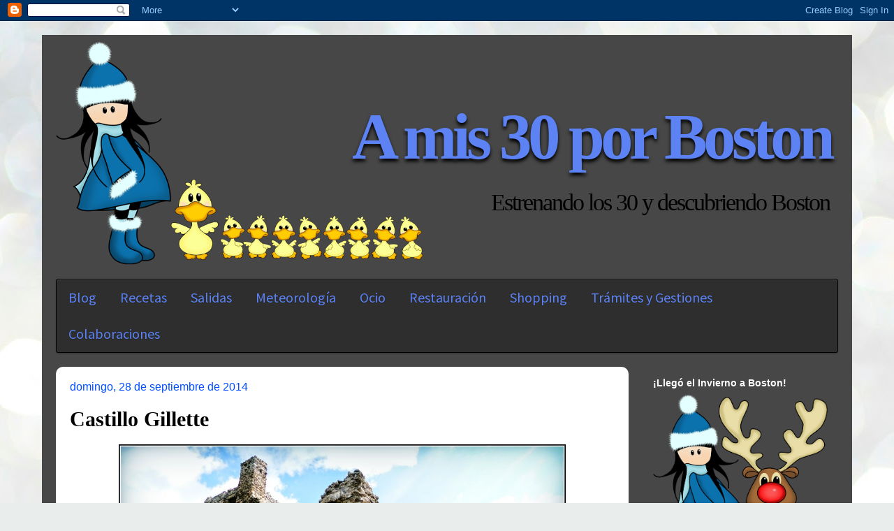

--- FILE ---
content_type: text/html; charset=UTF-8
request_url: https://www.amis30porboston.com/2014/09/
body_size: 38765
content:
<!DOCTYPE html>
<html class='v2' dir='ltr' xmlns='http://www.w3.org/1999/xhtml' xmlns:b='http://www.google.com/2005/gml/b' xmlns:data='http://www.google.com/2005/gml/data' xmlns:expr='http://www.google.com/2005/gml/expr'>
<head>
<link href='https://www.blogger.com/static/v1/widgets/335934321-css_bundle_v2.css' rel='stylesheet' type='text/css'/>
<script async='async' src='//pagead2.googlesyndication.com/pagead/js/adsbygoogle.js'></script>
<script>
     (adsbygoogle = window.adsbygoogle || []).push({
      google_ad_client: "ca-pub-4135788780536997",
      enable_page_level_ads: true
    });
    </script>
<meta content='5b5e6d3afc60e0aeb892e6cbc33e9b8b27edf4d3' name='B-verify'/>
<!-- HACK RightClick BEGINNING -->
<script language='JavaScript'>
      function inhabilitar(){
        alert ("Función inhabilitada.Perdonen las molestias")
        return false
      }
      document.oncontextmenu=inhabilitar
    </script>
<!-- HACK RightClick END -->
<script data-iati-site='1' defer='defer' id='iati-script' src='https://ptunnel.iatiseguros.com/prod/iati-afiliates.js?idColaborator=98416213513090' type='text/javascript'></script>
<meta content='IE=EmulateIE7' http-equiv='X-UA-Compatible'/>
<meta content='width=1100' name='viewport'/>
<meta content='text/html; charset=UTF-8' http-equiv='Content-Type'/>
<meta content='blogger' name='generator'/>
<link href='https://www.amis30porboston.com/favicon.ico' rel='icon' type='image/x-icon'/>
<link href='https://www.amis30porboston.com/2014/09/' rel='canonical'/>
<link rel="alternate" type="application/atom+xml" title="A mis 30 por Boston - Atom" href="https://www.amis30porboston.com/feeds/posts/default" />
<link rel="alternate" type="application/rss+xml" title="A mis 30 por Boston - RSS" href="https://www.amis30porboston.com/feeds/posts/default?alt=rss" />
<link rel="service.post" type="application/atom+xml" title="A mis 30 por Boston - Atom" href="https://www.blogger.com/feeds/263614232897683251/posts/default" />
<!--Can't find substitution for tag [blog.ieCssRetrofitLinks]-->
<meta content='Españoles en Boston, Massachusetts: Viajes, Excursiones, Recetas y Vida de una Expatriada en Estados Unidos.' name='description'/>
<meta content='https://www.amis30porboston.com/2014/09/' property='og:url'/>
<meta content='A mis 30 por Boston' property='og:title'/>
<meta content='Españoles en Boston, Massachusetts: Viajes, Excursiones, Recetas y Vida de una Expatriada en Estados Unidos.' property='og:description'/>
<title>
septiembre 2014
</title>
<style id='page-skin-1' type='text/css'><!--
/*
-----------------------------------------------
Blogger Template Style
Name:     Travel
Designer: Sookhee Lee
URL:      www.plyfly.net
----------------------------------------------- */
/* Variable definitions
====================
<Variable name="keycolor" description="Main Color" type="color" default="#539bcd"/>
<Group description="Page Text" selector="body">
<Variable name="body.font" description="Font" type="font"
default="normal normal 13px 'Trebuchet MS',Trebuchet,sans-serif"/>
<Variable name="body.text.color" description="Text Color" type="color" default="#bbbbbb"/>
</Group>
<Group description="Backgrounds" selector=".body-fauxcolumns-outer">
<Variable name="body.background.color" description="Outer Background" type="color" default="#539bcd"/>
<Variable name="content.background.color" description="Main Background" type="color" default="transparent"/>
</Group>
<Group description="Links" selector=".main-outer">
<Variable name="link.color" description="Link Color" type="color" default="#ff9900"/>
<Variable name="link.visited.color" description="Visited Color" type="color" default="#b87209"/>
<Variable name="link.hover.color" description="Hover Color" type="color" default="#ff9900"/>
</Group>
<Group description="Blog Title" selector=".header h1">
<Variable name="header.font" description="Font" type="font"
default="normal normal 60px 'Trebuchet MS',Trebuchet,sans-serif"/>
<Variable name="header.text.color" description="Text Color" type="color" default="#ffffff" />
</Group>
<Group description="Blog Description" selector=".header .description">
<Variable name="description.text.color" description="Description Color" type="color"
default="#000000" />
</Group>
<Group description="Tabs Text" selector=".tabs-inner .widget li a">
<Variable name="tabs.font" description="Font" type="font"
default="normal bold 16px 'Trebuchet MS',Trebuchet,sans-serif"/>
<Variable name="tabs.text.color" description="Text Color" type="color" default="#ffffff"/>
<Variable name="tabs.selected.text.color" description="Selected Color" type="color" default="#ffffff"/>
</Group>
<Group description="Tabs Background" selector=".tabs-outer .PageList">
<Variable name="tabs.background.color" description="Background Color" type="color" default="transparent"/>
<Variable name="tabs.selected.background.color" description="Selected Color" type="color" default="transparent"/>
</Group>
<Group description="Date Header" selector=".main-inner h2.date-header">
<Variable name="date.font" description="Font" type="font"
default="normal normal 14px 'Trebuchet MS',Trebuchet,sans-serif"/>
<Variable name="date.text.color" description="Text Color" type="color" default="#000000"/>
</Group>
<Group description="Post Title" selector="h3.post-title a">
<Variable name="post.title.font" description="Font" type="font"
default="normal bold 20px 'Trebuchet MS',Trebuchet,sans-serif"/>
<Variable name="post.title.text.color" description="Text Color" type="color"
default="#ffffff"/>
</Group>
<Group description="Post Background" selector=".column-center-inner">
<Variable name="post.background.color" description="Background Color" type="color"
default="transparent"/>
<Variable name="post.background.url" description="Post Background URL" type="url" default="none"/>
</Group>
<Group description="Gadget Title Color" selector="h2">
<Variable name="widget.title.font" description="Font" type="font"
default="normal bold 14px 'Trebuchet MS',Trebuchet,sans-serif"/>
<Variable name="widget.title.text.color" description="Title Color" type="color" default="#ffffff"/>
</Group>
<Group description="Gadget Text" selector=".footer-inner .widget, .sidebar .widget">
<Variable name="widget.font" description="Font" type="font"
default="normal normal 18px Georgia, Utopia, 'Palatino Linotype', Palatino, serif"/>
<Variable name="widget.text.color" description="Text Color" type="color" default="#000000"/>
</Group>
<Group description="Gadget Links" selector=".sidebar .widget">
<Variable name="widget.link.color" description="Link Color" type="color" default="#000000"/>
<Variable name="widget.link.visited.color" description="Visited Color" type="color" default="#165eff"/>
<Variable name="widget.alternate.text.color" description="Alternate Color" type="color" default="#ffffff"/>
</Group>
<Group description="Sidebar Background" selector=".column-left-inner .column-right-inner">
<Variable name="widget.outer.background.color" description="Background Color" type="color" default="transparent" />
<Variable name="widget.border.bevel.color" description="Bevel Color" type="color" default="transparent" />
</Group>
<Variable name="body.background" description="Body Background" type="background"
color="#5cf4ce" default="$(color) none repeat-x scroll top center"/>
<Variable name="content.background" description="Content Background" type="background"
color="#e9edec" default="$(color) none repeat scroll top center"/>
<Variable name="comments.background" description="Comments Background" type="background"
default="#cccccc none repeat scroll top center"/>
<Variable name="content.imageBorder.top.space" description="Content Image Border Top Space" type="length" default="0"/>
<Variable name="content.imageBorder.top" description="Content Image Border Top" type="url" default="none"/>
<Variable name="content.margin" description="Content Margin Top" type="length" default="20px"/>
<Variable name="content.padding" description="Content Padding" type="length" default="20px"/>
<Variable name="content.posts.padding" description="Posts Content Padding" type="length" default="10px"/>
<Variable name="tabs.background.gradient" description="Tabs Background Gradient" type="url"
default="url(//www.blogblog.com/1kt/travel/bg_black_50.png)"/>
<Variable name="tabs.selected.background.gradient" description="Tabs Selected Background Gradient" type="url"
default="url(//www.blogblog.com/1kt/travel/bg_black_50.png)"/>
<Variable name="widget.outer.background.gradient" description="Sidebar Gradient" type="url"
default="url(//www.blogblog.com/1kt/travel/bg_black_50.png)"/>
<Variable name="footer.background.gradient" description="Footer Background Gradient" type="url" default="none"/>
<Variable name="mobile.background.overlay" description="Mobile Background Overlay" type="string"
default="transparent none repeat scroll top left"/>
<Variable name="mobile.button.color" description="Mobile Button Color" type="color" default="#ffffff" />
<Variable name="startSide" description="Side where text starts in blog language" type="automatic" default="left"/>
<Variable name="endSide" description="Side where text ends in blog language" type="automatic" default="right"/>
*/
/* Content
----------------------------------------------- */
body {
font: normal normal 18px Georgia, Utopia, 'Palatino Linotype', Palatino, serif;
color: #000000;
background: #e9edec url(//themes.googleusercontent.com/image?id=1SBilrALlXIPLRAelrnhYjgFyYa09ZeL8cdktIYuaRwQ3kEvcEX-Xz1NjKkrLjtsPxmc7) repeat fixed top center /* Credit: merrymoonmary (http://www.istockphoto.com/googleimages.php?id=10871280&platform=blogger) */;
}
html body .region-inner {
min-width: 0;
max-width: 100%;
width: auto;
}
a:link {
text-decoration:none;
color: #165eff;
}
a:visited {
text-decoration:none;
color: #165eff;
}
a:hover {
text-decoration:underline;
color: #165eff;
}
.content-outer .content-cap-top {
height: 0;
background: transparent none repeat-x scroll top center;
}
.content-outer {
margin: 0 auto;
padding-top: 20px;
}
.content-inner {
background: transparent url(//www.blogblog.com/1kt/travel/bg_black_70.png) repeat scroll top left;
background-position: left -0;
background-color: #e9edec;
padding-left: 20px;
padding-right: 20px;
padding-bottom: 20px;
}
.main-inner .date-outer {
margin-bottom: 2em;
}
/* Header
----------------------------------------------- */
.header-inner .Header .titlewrapper,
.header-inner .Header .descriptionwrapper {
padding-left: 10px;
padding-right: 10px;
text-align: right;
}
.Header h1 {
font: normal bold 93px Georgia, Utopia, 'Palatino Linotype', Palatino, serif;
color: #5c82f4;
letter-spacing: -6px;
text-shadow: 0px 4px 5px #000000;
padding-top: 60px;
}
.Header h1 a {
color: #5c82f4;
}
.Header .description {
font-size: 190%;
letter-spacing: -2px;
text-align: right;
}
/* Tabs
----------------------------------------------- */
.tabs-inner {
margin: 1em 0 0;
padding: 0;
}
.tabs-inner .section {
margin: 0;
}
.tabs-inner .widget ul {
padding: 0;
background: transparent url(//www.blogblog.com/1kt/travel/bg_black_50.png) repeat scroll top center;
}
.tabs-inner .widget li {
border: none;
}
.tabs-inner .widget li a {
display: inline-block;
padding: 1em 1.5em;
color: #6087ff;
font: normal bold 16px px 'Trebuchet MS',Trebuchet,sans-serif;
}
.tabs-inner .widget li.selected a,
.tabs-inner .widget li a:hover {
position: relative;
z-index: 1;
background: transparent url(//www.blogblog.com/1kt/travel/bg_black_50.png) repeat scroll top center;
color: #ffffff;
}
/* Headings
----------------------------------------------- */
h2 {
font: normal bold 14px 'Trebuchet MS',Trebuchet,sans-serif;
color: #ffffff;
}
.main-inner h2.date-header {
font: normal normal 16px 'Trebuchet MS',Trebuchet,sans-serif;
color: #004eff;
}
.footer-inner .widget h2,
.sidebar .widget h2 {
padding-bottom: .5em;
}
/* Main
----------------------------------------------- */
.main-inner {
padding: 20px 0;
}
.main-inner .column-center-inner {
padding: 20px 0;
}
.main-inner .column-center-inner .section {
margin: 0 20px;
}
.main-inner .column-right-inner {
margin-left: 20px;
}
.main-inner .fauxcolumn-right-outer .fauxcolumn-inner {
margin-left: 20px;
background: transparent none repeat scroll top left;
}
.main-inner .column-left-inner {
margin-right: 20px;
}
.main-inner .fauxcolumn-left-outer .fauxcolumn-inner {
margin-right: 20px;
background: transparent none repeat scroll top left;
}
.main-inner .column-left-inner,
.main-inner .column-right-inner {
padding: 15px 0;
}
/* Posts
----------------------------------------------- */
h3.post-title {
margin-top: 20px;
}
h3.post-title a {
font: normal bold 30px Georgia, Utopia, 'Palatino Linotype', Palatino, serif;
color: #000000;
}
h3.post-title a:hover {
text-decoration: underline;
}
.main-inner .column-center-outer {
background: #ffffff none repeat scroll top left;
-moz-border-radius: 10px;
border-radius: 10px;
_background-image: none;
}
.post-body {
line-height: 1.4;
position: relative;
}
.post-header {
margin: 0 0 1em;
line-height: 1.6;
}
.post-footer {
margin: .5em 0;
line-height: 1.6;
}
#blog-pager {
font-size: 140%;
}
#comments {
background: #cccccc none repeat scroll top center;
padding: 15px;
}
#comments .comment-author {
padding-top: 1.5em;
}
#comments h4,
#comments .comment-author a,
#comments .comment-timestamp a {
color: #000000;
}
#comments .comment-author:first-child {
padding-top: 0;
border-top: none;
}
.avatar-image-container {
margin: .2em 0 0;
}
/* Comments
----------------------------------------------- */
#comments a {
color: #000000;
}
.comments .comments-content .icon.blog-author {
background-repeat: no-repeat;
background-image: url([data-uri]);
}
.comments .comments-content .loadmore a {
border-top: 1px solid #000000;
border-bottom: 1px solid #000000;
}
.comments .comment-thread.inline-thread {
background: #ffffff;
}
.comments .continue {
border-top: 2px solid #000000;
}
.blogger-comment-from-post {
display: block !important;
}
/* Widgets
----------------------------------------------- */
.sidebar .widget {
border-bottom: 2px solid transparent;
padding-bottom: 10px;
margin: 10px 0;
}
.sidebar .widget:first-child {
margin-top: 0;
}
.sidebar .widget:last-child {
border-bottom: none;
margin-bottom: 0;
padding-bottom: 0;
}
.footer-inner .widget,
.sidebar .widget {
font: normal normal 16px Georgia, Utopia, 'Palatino Linotype', Palatino, serif;
color: #d0d0d0;
}
.sidebar .widget a:link {
color: #d0d0d0;
text-decoration: none;
}
.sidebar .widget a:visited {
color: #cd5cf4;
}
.sidebar .widget a:hover {
color: #d0d0d0;
text-decoration: underline;
}
.footer-inner .widget a:link {
color: #165eff;
text-decoration: none;
}
.footer-inner .widget a:visited {
color: #165eff;
}
.footer-inner .widget a:hover {
color: #165eff;
text-decoration: underline;
}
.widget .zippy {
color: #ffffff;
}
.footer-inner {
background: transparent none repeat scroll top center;
}
/* Mobile
----------------------------------------------- */
body.mobile  {
background-size: 100% auto;
}
body.mobile .AdSense {
margin: 0 -10px;
}
.mobile .body-fauxcolumn-outer {
background: transparent none repeat scroll top left;
}
.mobile .footer-inner .widget a:link {
color: #d0d0d0;
text-decoration: none;
}
.mobile .footer-inner .widget a:visited {
color: #cd5cf4;
}
.mobile-post-outer a {
color: #000000;
}
.mobile-link-button {
background-color: #165eff;
}
.mobile-link-button a:link, .mobile-link-button a:visited {
color: #ffffff;
}
.mobile-index-contents {
color: #000000;
}
.mobile .tabs-inner .PageList .widget-content {
background: transparent url(//www.blogblog.com/1kt/travel/bg_black_50.png) repeat scroll top center;
color: #ffffff;
}
.mobile .tabs-inner .PageList .widget-content .pagelist-arrow {
border-left: 1px solid #ffffff;
}
.mobile .header-inner .Header .titlewrapper {
padding-top: 0px;
}
.mobile .Header h1 {
font: 18px;
color: #5c82f4;
letter-spacing: -3px;
text-shadow: 0px 4px 5px #000000;
padding-top: 0px;
}
.mobile .navbar {
display: none;
}
.mobile .Header .description {
font-size: 12px;
letter-spacing: -1px;
}
.mobile .content-outer {
padding-top: 0px;
}
.mobile .content-inner {
padding-top: 10px;
}
.mobile .header-inner .Header .descriptionwrapper {
margin: 0px 10px 30px 0px;
}
.mobile #Image3 {
padding-top: 15px;
text-align: center;
}
.mobile #HTML16 {
padding-top: 15px;
text-align: center;
}
.mobile #HTML14,
.mobile #HTML12 {
text-align: center;
}
.mobile .date-header,
.mobile .mobile-index-arrow {
color: #004eff;
}
.mobile .comment-link {
color: #004eff;
padding-top: 5px;
}
.mobile .blogger-comment-from-post {
display: block !important;
}

--></style>
<style id='template-skin-1' type='text/css'><!--
body {
min-width: 1160px;
}
.content-outer, .content-fauxcolumn-outer, .region-inner {
min-width: 1160px;
max-width: 1160px;
_width: 1160px;
}
.main-inner .columns {
padding-left: 0px;
padding-right: 300px;
}
.main-inner .fauxcolumn-center-outer {
left: 0px;
right: 300px;
/* IE6 does not respect left and right together */
_width: expression(this.parentNode.offsetWidth -
parseInt("0px") -
parseInt("300px") + 'px');
}
.main-inner .fauxcolumn-left-outer {
width: 0px;
}
.main-inner .fauxcolumn-right-outer {
width: 300px;
}
.main-inner .column-left-outer {
width: 0px;
right: 100%;
margin-left: -0px;
}
.main-inner .column-right-outer {
width: 300px;
margin-right: -300px;
}
#layout {
min-width: 0;
}
#layout .content-outer {
min-width: 0;
width: 800px;
}
#layout .region-inner {
min-width: 0;
width: auto;
}
--></style>
<!-- HACK CSSMENU cssmenumaker.com BEGINNING-->
<style>
      @import url(https://fonts.googleapis.com/css?family=Source+Sans+Pro:400);
      /* 2f4b87 */
      /* 2f4b87 */
      /* #1f325d */
      /* Menu CSS */#cssmenu {
        width: auto;
        z-index: 999;
        position: relative;
      }
      #cssmenu,
      #cssmenu ul,
      #cssmenu ul li,
      #cssmenu ul li a {
        padding: 0;
        margin: 0 auto;
        line-height: 1;
        font-family: 'Source Sans Pro', sans-serif;
        font-size: 20px;
        color: #5c82f4;
        -webkit-transition: all ease .3s;
        -o-transition: all ease .3s;
        -moz-transition: all ease .3s;
        -ms-transition: all ease .3s;
        transition: all ease .3s;
      }
      #cssmenu:before,
      #cssmenu:after,
      #cssmenu > ul:before,
      #cssmenu > ul:after {
        content: '';
        display: table;
      }
      #cssmenu:after,
      #cssmenu > ul:after {
        clear: both;
      }
      #cssmenu a {
        text-shadow: 0 1px 1px rgba(0, 0, 0, 0.2);
      }
      #cssmenu ul {
        background: #2e2e2e;
        border-radius: 3px;
        border: 1px solid #000000;
        border: 1px solid #000000;
        -webkit-box-shadow: 0 1px 2px rgba(2, 2, 2, 0.25), inset 0 1px 1px rgba(255, 255, 255, 0.15);
        -o-box-shadow: 0 1px 2px rgba(2, 2, 2, 0.25), inset 0 1px 1px rgba(255, 255, 255, 0.15);
        -moz-box-shadow: 0 1px 2px rgba(2, 2, 2, 0.25), inset 0 1px 1px rgba(255, 255, 255, 0.15);
        -ms-box-shadow: 0 1px 2px rgba(2, 2, 2, 0.25), inset 0 1px 1px rgba(255, 255, 255, 0.15);
        box-shadow: 0 1px 2px rgba(2, 2, 2, 0.25), inset 0 1px 1px rgba(255, 255, 255, 0.15);
      }
      #cssmenu ul > li {
        float: left;
        list-style: none;
      }
      #cssmenu ul > li > a {
        display: block;
        text-decoration: none;
        padding: 16px 17px;
        position: relative;
      }
      #cssmenu ul > li > a:hover {
        background: #2d4373;
        -webkit-box-shadow: inset 0 0 1px #1e2e4f;
        -o-box-shadow: inset 0 0 1px #1e2e4f;
        -moz-box-shadow: inset 0 0 1px #1e2e4f;
        -ms-box-shadow: inset 0 0 1px #1e2e4f;
        box-shadow: inset 0 0 1px #1e2e4f;
        -webkit-transition: all ease .3s;
        -o-transition: all ease .3s;
        -moz-transition: all ease .3s;
        -ms-transition: all ease .3s;
        transition: all ease .3s;
      }
      #cssmenu ul > li > a:hover:before {
        content: '';
        z-index: 99;
        position: absolute;
        border: 1px solid white;
        border-top: 0;
        border-bottom: 0;
        border-right: 0;
        width: 100%;
        height: 100%;
        top: 0;
        left: -1px;
        opacity: .2;
      }
      #cssmenu ul > li > a:hover:after {
        content: '';
        z-index: 2;
        position: absolute;
        border: 1px solid white;
        border-top: 0;
        border-bottom: 0;
        border-left: 0;
        width: 100%;
        height: 100%;
        top: 0;
        right: -1px;
        opacity: .2;
      }
      #cssmenu > ul > li > ul {
        opacity: 0;
        visibility: hidden;
        position: absolute;
      }
      #cssmenu > ul > li:hover > ul {
        opacity: 1;
        visibility: visible;
        position: absolute;
        border-radius: 0 0 3px 3px;
        -webkit-box-shadow: none;
        -o-box-shadow: none;
        -moz-box-shadow: none;
        -ms-box-shadow: none;
        box-shadow: none;
        z-index: 99;
      }
      #cssmenu > ul > li > ul {
        width: 200px;
        position: absolute;
      }
      #cssmenu > ul > li > ul > li {
        float: none;
        position: relative;
      }
      #cssmenu > ul > li > ul > li > ul {
        opacity: 0;
        visibility: hidden;
        position: absolute;
      }
      #cssmenu > ul > li > ul > li:hover > ul {
        opacity: 1;
        visibility: visible;
        position: absolute;
        z-index: 99;
      }
      #cssmenu > ul > li > ul > li > ul {
        left: 200px;
        top: 1px;
        width: 200px;
      }
      #cssmenu > ul > li > ul > li > ul > li {
        float: none;
      }
    </style>
<!-- HACK CSSMENU cssmenumaker.com END -->
<!-- HACK carrieloves increase-the-size-of-blogger-thumbnails-mobile-template BEGIN -->
<script language='javascript' src='https://ajax.googleapis.com/ajax/libs/jquery/1.6.4/jquery.min.js' type='text/javascript'></script>
<script type='text/javascript'>//<![CDATA[
    /** This script was written by Confluent Forms LLC http://www.confluentforms.com for the BlogXpertise website 
    http://www.blogxpertise.com any updates to this script will be posted to BlogXpertise please leave this message 
    and give credit where credit is due! **/
    $(document).ready(function() {
    // change the dimension variable below to be the pixel size you want
    var dimension = 640;
    // this identifies the Mobile Index Thumbnail div element, finds each image in it, and resizes it
    $('.mobile-index-thumbnail').find('img').each(function(n, image){
    var image = $(image);
    image.attr({src : image.attr('src').replace(/s\B\d{2,4}/,'s' + dimension)});
    image.attr('width',dimension);
    image.attr('height',dimension);
    });
    });
    //]]></script>
<style>
      .mobile-index-thumbnail img {
      width: 100% !important;
      height: 100% !important;
      text-align: center;
      margin: 0 auto;
      padding: 5px;
      display: block;
      }
      .mobile-index-thumbnail {
      float: none;
      margin: 0 auto;
      padding: 5px;
      }
      .mobile-index-title {
      width: 100% !important;
      font-size: 18px;
      font-weight: bold;
      }
    </style>
<!-- HACK carrieloves increase-the-size-of-blogger-thumbnails-mobile-template END -->
<link href='https://www.blogger.com/dyn-css/authorization.css?targetBlogID=263614232897683251&amp;zx=31c0a84e-cafb-4f9a-8416-dbc63995d34c' media='none' onload='if(media!=&#39;all&#39;)media=&#39;all&#39;' rel='stylesheet'/><noscript><link href='https://www.blogger.com/dyn-css/authorization.css?targetBlogID=263614232897683251&amp;zx=31c0a84e-cafb-4f9a-8416-dbc63995d34c' rel='stylesheet'/></noscript>
<meta name='google-adsense-platform-account' content='ca-host-pub-1556223355139109'/>
<meta name='google-adsense-platform-domain' content='blogspot.com'/>

<!-- data-ad-client=ca-pub-4135788780536997 -->

</head>
<body class='loading'>
<div class='navbar section' id='navbar'><div class='widget Navbar' data-version='1' id='Navbar1'><script type="text/javascript">
    function setAttributeOnload(object, attribute, val) {
      if(window.addEventListener) {
        window.addEventListener('load',
          function(){ object[attribute] = val; }, false);
      } else {
        window.attachEvent('onload', function(){ object[attribute] = val; });
      }
    }
  </script>
<div id="navbar-iframe-container"></div>
<script type="text/javascript" src="https://apis.google.com/js/platform.js"></script>
<script type="text/javascript">
      gapi.load("gapi.iframes:gapi.iframes.style.bubble", function() {
        if (gapi.iframes && gapi.iframes.getContext) {
          gapi.iframes.getContext().openChild({
              url: 'https://www.blogger.com/navbar/263614232897683251?origin\x3dhttps://www.amis30porboston.com',
              where: document.getElementById("navbar-iframe-container"),
              id: "navbar-iframe"
          });
        }
      });
    </script><script type="text/javascript">
(function() {
var script = document.createElement('script');
script.type = 'text/javascript';
script.src = '//pagead2.googlesyndication.com/pagead/js/google_top_exp.js';
var head = document.getElementsByTagName('head')[0];
if (head) {
head.appendChild(script);
}})();
</script>
</div></div>
<div class='body-fauxcolumns'>
<div class='fauxcolumn-outer body-fauxcolumn-outer'>
<div class='cap-top'>
<div class='cap-left'></div>
<div class='cap-right'></div>
</div>
<div class='fauxborder-left'>
<div class='fauxborder-right'></div>
<div class='fauxcolumn-inner'>
</div>
</div>
<div class='cap-bottom'>
<div class='cap-left'></div>
<div class='cap-right'></div>
</div>
</div>
</div>
<div class='content'>
<div class='content-fauxcolumns'>
<div class='fauxcolumn-outer content-fauxcolumn-outer'>
<div class='cap-top'>
<div class='cap-left'></div>
<div class='cap-right'></div>
</div>
<div class='fauxborder-left'>
<div class='fauxborder-right'></div>
<div class='fauxcolumn-inner'>
</div>
</div>
<div class='cap-bottom'>
<div class='cap-left'></div>
<div class='cap-right'></div>
</div>
</div>
</div>
<div class='content-outer'>
<div class='content-cap-top cap-top'>
<div class='cap-left'></div>
<div class='cap-right'></div>
</div>
<div class='fauxborder-left content-fauxborder-left'>
<div class='fauxborder-right content-fauxborder-right'></div>
<div class='content-inner'>
<header>
<div class='header-outer'>
<div class='header-cap-top cap-top'>
<div class='cap-left'></div>
<div class='cap-right'></div>
</div>
<div class='fauxborder-left header-fauxborder-left'>
<div class='fauxborder-right header-fauxborder-right'></div>
<div class='region-inner header-inner'>
<div class='header section' id='header'><div class='widget Header' data-version='1' id='Header1'>
<div id='header-inner' style='background-image: url("https://blogger.googleusercontent.com/img/b/R29vZ2xl/AVvXsEjTk0ouBr3EWzD8JIApcry9ubUxK19f8KhzUcMI1H895f3kYR8ckWSoCrXNIb3G47RoebNT3RtK4MRk2dvrmi-tOvBncfDS02GPAjeE3XB2UEl9XuuW01uSb_OPi9NPdOsinZvqZfJ1oxk/s1120/logoblogger530x321.png"); background-position: left; min-height: 321px; _height: 321px; background-repeat: no-repeat; background-size: contain; '>
<div class='titlewrapper' style='background: transparent'>
<h1 class='title' style='background: transparent; border-width: 0px'>
<a href='https://www.amis30porboston.com/'>
A mis 30 por Boston
</a>
</h1>
</div>
<div class='descriptionwrapper'>
<p class='description'>
<span>
Estrenando los 30 y descubriendo Boston
</span>
</p>
</div>
</div>
</div></div>
</div>
</div>
<div class='header-cap-bottom cap-bottom'>
<div class='cap-left'></div>
<div class='cap-right'></div>
</div>
</div>
</header>
<div class='tabs-outer'>
<div class='tabs-cap-top cap-top'>
<div class='cap-left'></div>
<div class='cap-right'></div>
</div>
<div class='fauxborder-left tabs-fauxborder-left'>
<div class='fauxborder-right tabs-fauxborder-right'></div>
<div class='region-inner tabs-inner'>
<div class='tabs section' id='crosscol'><div class='widget HTML' data-version='1' id='HTML1'>
<div class='widget-content'>
<div id='cssmenu'>
<ul>
   <li><a href='https://www.amis30porboston.com?m=0'><span>Blog</span></a></li>
   <li class='has-sub'><a href='javascript: void(0)'><span>Recetas</span></a>
       <ul>
         <li><a href='https://www.amis30porboston.com/p/recetas.html?m=0'><span>Recetas</span></a></li>
         <li class='last'><a href='https://www.amis30porboston.com/p/ingredientes.html?m=0'><span>Ingredientes</span></a></li>
      </ul>
   </li>
   <li class='has-sub'><a href='javascript: void(0)'><span>Salidas</span></a>
      <ul>
         <li><a href='https://www.amis30porboston.com/p/excursion.html?m=0'><span>Excursiones</span></a></li>
         <li class='last'><a href='https://www.amis30porboston.com/p/viajes.html?m=0'><span>Viajes</span></a></li>
      </ul>
   </li>
   <li><a href='https://www.amis30porboston.com/p/meteorolog.html?m=0'><span>Meteorología</span></a></li>
   <li class='has-sub'><a href='javascript: void(0)'><span>Ocio</span></a>
      <ul>
         <li><a href='https://www.amis30porboston.com/p/festividades.html?m=0'><span>Festividades</span></a></li>
         <li class='last'><a href='https://www.amis30porboston.com/p/eventos.html?m=0'><span>Eventos</span></a></li>
      </ul>
   </li>
   <li><a href='https://www.amis30porboston.com/p/restauracion.html?m=0'><span>Restauración</span></a></li>
   <li class='has-sub'><a href='javascript: void(0)'><span>Shopping</span></a>
      <ul>
         <li><a href='https://www.amis30porboston.com/p/supermercados.html?m=0'><span>Supermercados</span></a></li>
         <li><a href='https://www.amis30porboston.com/p/comercios.html?m=0'><span>Comercios</span></a></li>
         <li class='last'><a href='https://www.amis30porboston.com/p/mall-centro-comercial.html?m=0'><span>Outlet / Mall</span></a></li>
      </ul>
   </li>
   <li><a href='https://www.amis30porboston.com/p/tramitesygestiones.html?m=0'><span>Trámites y Gestiones</span></a></li>
   <li class='last'><a href='https://www.amis30porboston.com/p/colaboraciones.html?m=0'><span>Colaboraciones</span></a></li>
</ul>
</div>
</div>
<div class='clear'></div>
</div>
</div>
<div class='tabs no-items section' id='crosscol-overflow'></div>
</div>
</div>
<div class='tabs-cap-bottom cap-bottom'>
<div class='cap-left'></div>
<div class='cap-right'></div>
</div>
</div>
<div class='main-outer'>
<div class='main-cap-top cap-top'>
<div class='cap-left'></div>
<div class='cap-right'></div>
</div>
<div class='fauxborder-left main-fauxborder-left'>
<div class='fauxborder-right main-fauxborder-right'></div>
<div class='region-inner main-inner'>
<div class='columns fauxcolumns'>
<div class='fauxcolumn-outer fauxcolumn-center-outer'>
<div class='cap-top'>
<div class='cap-left'></div>
<div class='cap-right'></div>
</div>
<div class='fauxborder-left'>
<div class='fauxborder-right'></div>
<div class='fauxcolumn-inner'>
</div>
</div>
<div class='cap-bottom'>
<div class='cap-left'></div>
<div class='cap-right'></div>
</div>
</div>
<div class='fauxcolumn-outer fauxcolumn-left-outer'>
<div class='cap-top'>
<div class='cap-left'></div>
<div class='cap-right'></div>
</div>
<div class='fauxborder-left'>
<div class='fauxborder-right'></div>
<div class='fauxcolumn-inner'>
</div>
</div>
<div class='cap-bottom'>
<div class='cap-left'></div>
<div class='cap-right'></div>
</div>
</div>
<div class='fauxcolumn-outer fauxcolumn-right-outer'>
<div class='cap-top'>
<div class='cap-left'></div>
<div class='cap-right'></div>
</div>
<div class='fauxborder-left'>
<div class='fauxborder-right'></div>
<div class='fauxcolumn-inner'>
</div>
</div>
<div class='cap-bottom'>
<div class='cap-left'></div>
<div class='cap-right'></div>
</div>
</div>
<!-- corrects IE6 width calculation -->
<div class='columns-inner'>
<div class='column-center-outer'>
<div class='column-center-inner'>
<div class='main section' id='main'><div class='widget Blog' data-version='1' id='Blog1'>
<div class='blog-posts hfeed'>
<!--Can't find substitution for tag [defaultAdStart]-->

                                        <div class="date-outer">
                                      
<h2 class='date-header'>
<span>
domingo, 28 de septiembre de 2014
</span>
</h2>

                                        <div class="date-posts">
                                      
<div class='post-outer'>
<div class='post hentry' itemprop='blogPost' itemscope='itemscope' itemtype='http://schema.org/BlogPosting'>
<meta content='https://blogger.googleusercontent.com/img/b/R29vZ2xl/AVvXsEjuEo7Cl2T_xE1xz9VBHqrRUZkheNn-GGGsOU3sR_qdhUtoRxtbQB472_Lyr_Ux2ZWqX9pjphmn1m2uz825pJJPd2IMHoh7nx4y7x6ZWGzAUofHcjjvGKepHBAFXMWkOL0-WchzYXj5eDc/s1600/Castillo-Gillette-6.jpg' itemprop='image_url'/>
<meta content='263614232897683251' itemprop='blogId'/>
<meta content='7472363740286384585' itemprop='postId'/>
<a name='7472363740286384585'></a>
<h3 class='post-title entry-title' itemprop='name'>
<a href='https://www.amis30porboston.com/2014/09/castillo-gillette.html'>
Castillo Gillette 
</a>
</h3>
<div class='post-header'>
<div class='post-header-line-1'></div>
</div>
<div class='post-body entry-content' id='post-body-7472363740286384585' itemprop='articleBody'>
<div class="separator" style="clear: both; text-align: center;">
<img alt="Castillo Gillette (Gillette Castle State Park) en Connecticut" border="0" height="480" src="https://blogger.googleusercontent.com/img/b/R29vZ2xl/AVvXsEjuEo7Cl2T_xE1xz9VBHqrRUZkheNn-GGGsOU3sR_qdhUtoRxtbQB472_Lyr_Ux2ZWqX9pjphmn1m2uz825pJJPd2IMHoh7nx4y7x6ZWGzAUofHcjjvGKepHBAFXMWkOL0-WchzYXj5eDc/s1600/Castillo-Gillette-6.jpg" title="Castillo Gillette (Gillette Castle State Park) en Connecticut" width="640"></div>
<br>
Cuando escucho la palabra castillo, suelo pensar en algo europeo, pero nunca me suena a nada que tenga que ver con <b>Estados Unidos</b>. Por eso, cuando el pasado <b>Labor Day</b> estuvimos visitando el sur de <b>Nueva Inglaterra</b>, en concreto el estado de <b>Connecticut</b>, me sorprendió ver en el google maps un parque que se llama <b>Gillette Castle State Park</b>. <br>
<br>
Fue en el último día de nuestro puente, de regreso en el coche hacía <b>Boston</b>. Con las ideas claras de querer aprovechar hasta el último minuto, pero sin ningún plan previo, ni idea por muy vaga que fuese. Buscando en el móvil, con las prisas de necesitar tomar una dirección, para seguir conduciendo a un destino intermedio entre nuestra ubicación y <b>Boston</b>, nuestro destino final del día y la única decisión clara.<br>
<br>
<div class="separator" style="clear: both; text-align: center;">
<img alt="Gillette Castle State Park" border="0" height="480" src="https://blogger.googleusercontent.com/img/b/R29vZ2xl/AVvXsEhv1AIQsmPqBrU_fm9t4TpGrdyXTgIDl6Qc1OzBc-TUVbK3HXCW-Q90oWmZ7ZD1w0Nsh6kSM_Pd1KcowC10mMR9pY7Fp2J20t_A_kP2-0TF_E6SZFQ49sibtEZ4-gM0C_eFpRHoOnAcLXU/s1600/Road-trip-Connecticut-Labor-day-2014.jpg" title="Gillette Castle State Park" width="640"></div>
<br>
Esto del castillo sonaba bien, al menos estaba en un parque natural por lo que a unas malas, un paseo por un bosque no parecía tan mal plan antes de volver a casa.<br>
<br>
<div class="separator" style="clear: both; text-align: center;">
<img alt="Gillette Castle State Park" border="0" height="480" src="https://blogger.googleusercontent.com/img/b/R29vZ2xl/AVvXsEhkxW4nN-FKZ-VpuVumh7u8GRcsmLTPvNRMVkpup6asbjL_nATdcgkW8CZrYkXO1zO64JCM4IcdnDLKsaayG6VLSLKdEk_2nxchbCvoQr5gsFKJn0Kdg8stAQNqt4W0s9zY5nc1A-YXTok/s1600/Carreteras-Connecticut-Road-trip-Labor-Day-2014-Sep.jpg" title="Gillette Castle State Park" width="640"></div>
<br>
Una vez decidido el destino, no tardamos mucho en llegar, abandonamos la autovía y tras unos minutos conduciendo por un bonito paisaje de bosques, encontramos la entrada al parque.<br>
<br>
<span style="font-size: large;">📍</span> &#160;Dirección:<br>
<br>
<b>Gillette Castle State Park</b><br>
<b>&#160;67 River Rd, East Haddam, CT 06423</b><br>
<br>
<div class="separator" style="clear: both; text-align: center;">
<img alt="Castillo Gillette (Gillette Castle State Park) en Connecticut" border="0" height="480" src="https://blogger.googleusercontent.com/img/b/R29vZ2xl/AVvXsEiF7pkbkCuyfIaAYD1QlPfKi8k539CzEOPTgwrwSUO6-wDYcF031RQIjPVlsh_7qppNI4dBFETgfxyGut4a00w0N2B3SxWiOkt8ZDqiDLNYMkTc4AG4iV9ykN98NBTm80zWKnWeV5p9XiM/s1600/Gillette-Castle-State-Park-Entrada.jpg" title="Castillo Gillette (Gillette Castle State Park) en Connecticut" width="640"></div>
<br>
Era día festivo, pero también era temprano por lo que al llegar todo estaba un poco solitario. Aunque los grandes espacios para aparcamientos y las infraestructuras ya advertían de que era más popular de lo que me había parecido por internet.<br>
<br>
<div class="separator" style="clear: both; text-align: center;">
<img alt="Castillo Gillette (Gillette Castle State Park) en Connecticut" border="0" height="480" src="https://blogger.googleusercontent.com/img/b/R29vZ2xl/AVvXsEidVfHf_rWmaD9vbVdUdOO5ETpGMaMUbC_1UbxcoLnNgOAZw0oW-fKgsX5QrjdiJImF_J-oj6qI2D0iJMkXk7NtmSyTJvR2hx5ssmUSHNkMOen_oyu2KEpke3VPu_WH6GagaI3b8D0hKEM/s1600/Sen%CC%83ales-Gillette-Castle-CT.jpg" title="Castillo Gillette (Gillette Castle State Park) en Connecticut" width="640"></div>
<br>
Primero entramos en el <b>Visitor Center</b>, para informarnos un poco mejor y hacer algunas preguntas que amablemente nos respondieron.<br>
<br>
<div class="separator" style="clear: both; text-align: center;">
<img alt="Castillo Gillette (Gillette Castle State Park): Visitor Center" border="0" height="420" src="https://blogger.googleusercontent.com/img/b/R29vZ2xl/AVvXsEizcXM_A1LSL-SwNnKGyHzAntM29qGlbAilPekjKxMWJVjy1j_GkaMfORvNexdLEzk7WqE7QqF696HtBCw8fNbNjWXzyictR8v-2JpOiCpVfnggv8fVBzHJHr6QuYLikdUFxTBP7Txh73k/s1600/Visitor-Center-Gillette-Castle.jpg" title="Castillo Gillette (Gillette Castle State Park): Visitor Center" width="640"></div>
<br>
<div class="separator" style="clear: both; text-align: center;">
<img alt="Castillo Gillette (Gillette Castle State Park): Visitor Center" border="0" height="480" src="https://blogger.googleusercontent.com/img/b/R29vZ2xl/AVvXsEjvQ1nCJH-FtwgiKx6mPjp4PSg5zwmxq6OIs0TpYnfyr_7zpSdJ1HssqRi-2rp0rtyIBOEr0llsXjXuQNFpYrPkQmAuB1DUxmhIX3GC0OUzOSCtQwMMRmx98LQQjpq1z1po0IYKBSYyCfg/s1600/Visitor-Center-Museo-Castillo-Gillette.jpg" title="Castillo Gillette (Gillette Castle State Park): Visitor Center" width="640"></div>
<br>
Además de poder comprar los tickets, allí podemos ver un pequeño museo sobre el castillo y su primer propietario y la reproducción de un vídeo que explica todo más detalladamente.<br>
<br>
<b><span style="font-size: large;">🎫</span> &#160;Precios de los tickets</b>:<br>
<br>
<div style='clear: both;'></div>
</div>
<div class='jump-link' style='text-align: center; padding-top: 10px;'>
<a href='https://www.amis30porboston.com/2014/09/castillo-gillette.html#more' title='Castillo Gillette '>
<img src='https://3.bp.blogspot.com/-NR6mWH19LAc/WYZsWegWHgI/AAAAAAAC7Ws/U4Te4I_FF_4o1EuerHK0zdkEJZy6wAnVgCLcBGAs/s320/Ma%25CC%2581s-Info-Patito-blog-amis30porboston.jpg'/>
</a>
</div>
<div class='post-footer'>
<div class='post-footer-line post-footer-line-1'>
<span class='post-author vcard'>
</span>
<span class='post-timestamp'>
</span>
<span class='post-comment-link'>
<a class='comment-link' href='https://www.amis30porboston.com/2014/09/castillo-gillette.html#comment-form' onclick=''>
2 comentarios
                                    :
                                  </a>
</span>
<span class='post-icons'>
<span class='item-control blog-admin pid-1586447024'>
<a href='https://www.blogger.com/post-edit.g?blogID=263614232897683251&postID=7472363740286384585&from=pencil' title='Editar entrada'>
<img alt="" class="icon-action" height="18" src="//img2.blogblog.com/img/icon18_edit_allbkg.gif" width="18">
</a>
</span>
</span>
<div class='post-share-buttons goog-inline-block'>
<a class='goog-inline-block share-button sb-email' href='https://www.blogger.com/share-post.g?blogID=263614232897683251&postID=7472363740286384585&target=email' target='_blank' title='Enviar por correo electrónico'>
<span class='share-button-link-text'>
Enviar por correo electrónico
</span>
</a>
<a class='goog-inline-block share-button sb-blog' href='https://www.blogger.com/share-post.g?blogID=263614232897683251&postID=7472363740286384585&target=blog' onclick='window.open(this.href, "_blank", "height=270,width=475"); return false;' target='_blank' title='Escribe un blog'>
<span class='share-button-link-text'>
Escribe un blog
</span>
</a>
<a class='goog-inline-block share-button sb-twitter' href='https://www.blogger.com/share-post.g?blogID=263614232897683251&postID=7472363740286384585&target=twitter' target='_blank' title='Compartir en X'>
<span class='share-button-link-text'>
Compartir en X
</span>
</a>
<a class='goog-inline-block share-button sb-facebook' href='https://www.blogger.com/share-post.g?blogID=263614232897683251&postID=7472363740286384585&target=facebook' onclick='window.open(this.href, "_blank", "height=430,width=640"); return false;' target='_blank' title='Compartir con Facebook'>
<span class='share-button-link-text'>
Compartir con Facebook
</span>
</a>
</div>
</div>
<div class='post-footer-line post-footer-line-2'>
<span class='post-labels'>
Etiquetas:
<a href='https://www.amis30porboston.com/search/label/Excursiones' rel='tag'>
Excursiones
</a>

                                              ,
                                            
<a href='https://www.amis30porboston.com/search/label/Viajes' rel='tag'>
Viajes
</a>
</span>
</div>
<div class='post-footer-line post-footer-line-3'>
<span class='post-location'>
</span>
</div>
</div>
</div>
</div>

                                          </div></div>
                                        

                                        <div class="date-outer">
                                      
<h2 class='date-header'>
<span>
martes, 23 de septiembre de 2014
</span>
</h2>

                                        <div class="date-posts">
                                      
<div class='post-outer'>
<div class='post hentry' itemprop='blogPost' itemscope='itemscope' itemtype='http://schema.org/BlogPosting'>
<meta content='https://blogger.googleusercontent.com/img/b/R29vZ2xl/AVvXsEhW1PPy_8sVdDf5UNHkBGJ_zXdPWgmHAD7ldDa09BLfJpIDSWoyDw2XHYION6YnZuUxBD8csa49R5dlQXc9-4m6B2_AFdGjpdW-uR7OmgoRAdtU_9hnDItBS2MJNlKQU3Fg3sP_oO-yYwU/s1600/Harkness-Tower-Yale-Portada.jpg' itemprop='image_url'/>
<meta content='263614232897683251' itemprop='blogId'/>
<meta content='3337814315969857585' itemprop='postId'/>
<a name='3337814315969857585'></a>
<h3 class='post-title entry-title' itemprop='name'>
<a href='https://www.amis30porboston.com/2014/09/universidad-de-yale.html'>
Universidad de Yale, Connecticut
</a>
</h3>
<div class='post-header'>
<div class='post-header-line-1'></div>
</div>
<div class='post-body entry-content' id='post-body-3337814315969857585' itemprop='articleBody'>
<div class="separator" style="clear: both; text-align: center;">
<img alt="Universidad de Yale, Connecticut" border="0" height="480" src="https://blogger.googleusercontent.com/img/b/R29vZ2xl/AVvXsEhW1PPy_8sVdDf5UNHkBGJ_zXdPWgmHAD7ldDa09BLfJpIDSWoyDw2XHYION6YnZuUxBD8csa49R5dlQXc9-4m6B2_AFdGjpdW-uR7OmgoRAdtU_9hnDItBS2MJNlKQU3Fg3sP_oO-yYwU/s1600/Harkness-Tower-Yale-Portada.jpg" title="Universidad de Yale, Connecticut" width="640"></div>
<p style="text-align: left;"><br></p>
La <b>Universidad de Yale</b> es la<b> tercera</b> más <b>antigua</b> de los <b>Estados Unidos</b> y una de las más prestigiosas universidades privadas del mundo, forma parte de la elitista <b>Ivy League</b>.<br>
<br>
Fue fundada en el año<b> 1701</b> y se encuentra en la ciudad de <b>New Haven</b> en el estado de <b>Connecticut</b>.<br>
<br>
Debe su nombre a uno de sus primeros benefactores, <b>Elihu Yale</b>, que nació en <b>Boston</b> aunque vivió casi toda su vida en <b>Inglaterra</b>.<br>
<br>
Es especialmente famosa por su facultad de derecho, la cual es la más selectiva del país, aceptando sólo a <b>6 </b>de cada <b>100</b> solicitudes.<br>
<p style="text-align: left;"><br></p>
<div class="separator" style="clear: both; text-align: center;">
<img alt="Universidad de Yale, Connecticut" border="0" height="640" src="https://blogger.googleusercontent.com/img/b/R29vZ2xl/AVvXsEiTK_l_X2WDuJwfvZ98M3Pjqhh1kATObSA-xzs9gIxCIDaY4OQjYGUhqOVTnSjkgfu2ZQz68rfijYP5aiyJX09b9R7fMssA2S8bJ8lV7N0uEWbiPAbydveJy_Ug5KMNcHAMREHCDRPVFoc/s1600/Law-School-Yale-Universidad.jpg" title="Universidad de Yale, Connecticut" width="632"></div>
<p style="text-align: left;"><br></p>
Entre su alumnado destacan el ex-presidente del gobierno <b>Bill Clinton</b> y su mujer <b>Hillary Clinton</b>.<br>
<br>
Otro ex-presidente de <b>Estados Unidos</b> que además nació en la ciudad de <b>New Haven</b> también fue alumno de<b> Yale</b>, aunque no estudió derecho, <b>George Bush</b>, que además estudió su máster en dirección de empresas en la&#160;<b>Harvard Business School</b>. También su padre y ex-presidente <b>George H. W. Bush</b> fue alumno de <b>Yale</b>.<br>
<br>
Además de los ex-presidentes del gobierno o políticos famosos, algunos de los actores más populares del país fueron alumno de esta universidad, como <b>Paul Newman</b>, <b>Meryl Streep</b> y <b>Jodie Foster</b>.<br>
<br>
Cuenta con la segunda biblioteca académica de una universidad privada más grande del país, por detrás de la de <b>Harvard</b>. Todos sus volúmenes se encuentran repartidos y clasificados en varios edificios.<br>
<br>
Destacan:<br>
<p style="text-align: left;"><br></p>
<h3>
<b><span style="font-size: large;">&#10045; Sterling Memorial Library</span></b></h3>
<p style="text-align: left;"><br></p>
Es el edificio principal del sistema de bibliotecas de la <b>Universidad de Yale</b>&#160;y el edificio central del <b>Cross Campus</b>. Abierta desde <b>1.931</b> cuenta con más de <b>4 millones de volúmenes</b> y se encuentra conectada por un túnel subterráneo con la <b>Bass Library</b>.<br>
<span></span>
<div style='clear: both;'></div>
</div>
<div class='jump-link' style='text-align: center; padding-top: 10px;'>
<a href='https://www.amis30porboston.com/2014/09/universidad-de-yale.html#more' title='Universidad de Yale, Connecticut'>
<img src='https://3.bp.blogspot.com/-NR6mWH19LAc/WYZsWegWHgI/AAAAAAAC7Ws/U4Te4I_FF_4o1EuerHK0zdkEJZy6wAnVgCLcBGAs/s320/Ma%25CC%2581s-Info-Patito-blog-amis30porboston.jpg'/>
</a>
</div>
<div class='post-footer'>
<div class='post-footer-line post-footer-line-1'>
<span class='post-author vcard'>
</span>
<span class='post-timestamp'>
</span>
<span class='post-comment-link'>
<a class='comment-link' href='https://www.amis30porboston.com/2014/09/universidad-de-yale.html#comment-form' onclick=''>
2 comentarios
                                    :
                                  </a>
</span>
<span class='post-icons'>
<span class='item-control blog-admin pid-1586447024'>
<a href='https://www.blogger.com/post-edit.g?blogID=263614232897683251&postID=3337814315969857585&from=pencil' title='Editar entrada'>
<img alt="" class="icon-action" height="18" src="//img2.blogblog.com/img/icon18_edit_allbkg.gif" width="18">
</a>
</span>
</span>
<div class='post-share-buttons goog-inline-block'>
<a class='goog-inline-block share-button sb-email' href='https://www.blogger.com/share-post.g?blogID=263614232897683251&postID=3337814315969857585&target=email' target='_blank' title='Enviar por correo electrónico'>
<span class='share-button-link-text'>
Enviar por correo electrónico
</span>
</a>
<a class='goog-inline-block share-button sb-blog' href='https://www.blogger.com/share-post.g?blogID=263614232897683251&postID=3337814315969857585&target=blog' onclick='window.open(this.href, "_blank", "height=270,width=475"); return false;' target='_blank' title='Escribe un blog'>
<span class='share-button-link-text'>
Escribe un blog
</span>
</a>
<a class='goog-inline-block share-button sb-twitter' href='https://www.blogger.com/share-post.g?blogID=263614232897683251&postID=3337814315969857585&target=twitter' target='_blank' title='Compartir en X'>
<span class='share-button-link-text'>
Compartir en X
</span>
</a>
<a class='goog-inline-block share-button sb-facebook' href='https://www.blogger.com/share-post.g?blogID=263614232897683251&postID=3337814315969857585&target=facebook' onclick='window.open(this.href, "_blank", "height=430,width=640"); return false;' target='_blank' title='Compartir con Facebook'>
<span class='share-button-link-text'>
Compartir con Facebook
</span>
</a>
</div>
</div>
<div class='post-footer-line post-footer-line-2'>
<span class='post-labels'>
Etiquetas:
<a href='https://www.amis30porboston.com/search/label/Excursiones' rel='tag'>
Excursiones
</a>

                                              ,
                                            
<a href='https://www.amis30porboston.com/search/label/Viajes' rel='tag'>
Viajes
</a>
</span>
</div>
<div class='post-footer-line post-footer-line-3'>
<span class='post-location'>
</span>
</div>
</div>
</div>
</div>

                                          </div></div>
                                        

                                        <div class="date-outer">
                                      
<h2 class='date-header'>
<span>
jueves, 18 de septiembre de 2014
</span>
</h2>

                                        <div class="date-posts">
                                      
<div class='post-outer'>
<div class='post hentry' itemprop='blogPost' itemscope='itemscope' itemtype='http://schema.org/BlogPosting'>
<meta content='https://blogger.googleusercontent.com/img/b/R29vZ2xl/AVvXsEhZjh13mW_skO_INNpNsouY3KWGRODdjNDgAnjVbxD61JxovDXIMajRwoz-TRj0MvR5kaTRHCvffEp212tx8pYtlycZGF34BVGo24hJo8Fyy9gGwdDuYcknw-fTm18ewvCxqDPxjECQZ4A/s1600/Copa-Serepnity3-Portada.jpg' itemprop='image_url'/>
<meta content='263614232897683251' itemprop='blogId'/>
<meta content='7811965578679501395' itemprop='postId'/>
<a name='7811965578679501395'></a>
<h3 class='post-title entry-title' itemprop='name'>
<a href='https://www.amis30porboston.com/2014/09/serendipity3-de-brunch-por-nueva-york.html'>
Serendipity3: De Brunch Por Nueva York
</a>
</h3>
<div class='post-header'>
<div class='post-header-line-1'></div>
</div>
<div class='post-body entry-content' id='post-body-7811965578679501395' itemprop='articleBody'>
<div class="separator" style="clear: both; text-align: center;">
</div>
<div class="separator" style="clear: both; text-align: center;">
</div>
<div class="separator" style="clear: both; text-align: center;">
<img alt="Serendipity3: De Brunch Por Nueva York" border="0" height="480" src="https://blogger.googleusercontent.com/img/b/R29vZ2xl/AVvXsEhZjh13mW_skO_INNpNsouY3KWGRODdjNDgAnjVbxD61JxovDXIMajRwoz-TRj0MvR5kaTRHCvffEp212tx8pYtlycZGF34BVGo24hJo8Fyy9gGwdDuYcknw-fTm18ewvCxqDPxjECQZ4A/s1600/Copa-Serepnity3-Portada.jpg" title="Serendipity3: De Brunch Por Nueva York" width="640" /></div>
<p style="text-align: left;"><br /></p>
Era uno de los puntos golosos para adictos al chocolate y al dulce o como nos llaman por aquí "<b><i>sweet tooth</i></b>", que tenía apuntado en cosas que hacer, comer y/o ver en <b>Nueva York</b>.<br />
<br />
Después de no encontrar la oportunidad en ninguna de las anteriores escapadas a <b>New York</b>, en esta ocasión iba con la idea fija y clara de ir directamente allí.<br />
<br />
<b>Serendipity 3</b> es una mezcla entre una cafetería y un restaurante especializado en platos enormes y famoso, sobre todo, por sus extravagantes postres.<br />
<p style="text-align: left;"><br /></p>
<div class="separator" style="clear: both; text-align: center;">
<img alt="Serendipity3: De Brunch Por Nueva York" border="0" height="480" src="https://blogger.googleusercontent.com/img/b/R29vZ2xl/AVvXsEj3ba-6GxDr20E0R5HMUnPS9Pny4vLnQyrEgDAKuNpOc-vYIDA7qVAF_vD0HAv04W4ns_XheqWERlRVhBzfWqgdYUy-jAiw0e7s8Ec3TwJr4g4VZvGTXcly2o71vyKkFSgb0QBlmguQ6SY/s1600/Serendipity3-Nueva-York.jpg" title="Serendipity3: De Brunch Por Nueva York" width="640" /></div>
<p style="text-align: left;"><br /></p>
Se encuentra en el <b>Upper East Side</b>, en un pequeño local de dos plantas.<div><p style="text-align: left;"><br /></p><p style="text-align: left;"><span style="font-size: large;">📍</span>&nbsp; <b>Dirección:&nbsp;</b></p>
<b>225 East 60th Street</b><br />
<b>entre la 2nd and 3rd Avenues</b><br />
<b>New York</b><br />
<p style="text-align: left;"><br /></p>
<b><span style="font-size: large;">&#9200;</span> &nbsp;Horario</b>:<br />
<br />
<b>Domingo-Jueves</b> de <b>11:30am</b> a <b>12:00am</b><br />
<b>Viernes-Sábados</b> de <b>11:30am</b> a <b>1:00am</b><br />
<p style="text-align: left;"><b><br /></b></p>
<br />
<div class="separator" style="clear: both; text-align: center;">
<img alt="Serendipity3: De Brunch Por Nueva York" border="0" height="480" src="https://blogger.googleusercontent.com/img/b/R29vZ2xl/AVvXsEhEy2lxHFr-g-Q4Rowyld9C73-EnKowgIIwwYQCsUCgesA-qbxKZmMidNo_p2gdiStQM0Dx6rX5AkNn2k30gKxVHv2Ez0uo46aPJeCQXddtc3Y7v2PXkC-ipbMdR-W8G6FRG2Wn_eQIRa0/s1600/Serendipity3-Puerta-NY.jpg" title="Serendipity3: De Brunch Por Nueva York" width="640" /></div>
<p style="text-align: left;"><br /></p>
Diferenciándose de las modas o corrientes pasajeras que engrandecen un local o producto hasta el infinito para después desaparecer, este es un negocio con historia, ya que está abierto desde el año <b>1954</b>.<br />
<br />
A continuación os escribo algunos datos sobre su origen y comienzos que he encontrado en su web.<br />
<br />
En cuanto al origen del nombre del local, cuentan que mientras uno de los propietarios hacía crucigramas en el periódico, dio con una palabra que no podía encontrar y esa palabra fue serendipity. Su significado les pareció ideal para designar a su negocio, de ahí ese nombre tan extravagante, inusual y curioso, es decir tan acorde con el negocio.<br />
<br />
Con una suma total de <b>$300</b> comenzaron su aventura empresarial en un sótano de unas viviendas de <b>Nueva York</b>. Sus cuatro mesas, con sus dieciséis sillas, formaron el primer café boutique de <b>Nueva York</b>.<br />
<br />
Entre sus decoraciones lámparas de cristal de <b>Tiffany</b>. Y en su puerta colas de clientes esperando su turno para poder entrar, entre ellos un todavía no famoso <b>Andy Wharhol</b>, que pagaba algunas de sus consumiciones con sus dibujos.<br />
<br />
De la cocina, no paraban de salir extravagancias nunca antes vistas, platos enormes &nbsp;y sobre todo postres, en particular,&nbsp;<b>la Frrrozen Hot Chocolate</b>. Una copa de chocolate cuya receta fue secreta durante años, hasta que fue revelada en el primero de sus libros.<br />
<br />
Volviendo a la actualidad, hay cosas que en este local nunca cambian y las más notables son las largas colas y las enormes y súper populares copas <b>Frrrozen Hot Chocolate</b>.<br />
<br />
Pero hay otros aspectos que tampoco han cambiado a lo largo de todos estos años, y es que si en el pasado personajes como <b>Marilyn Monroe</b>, <b>Jackie Onassis</b>, <b>Cary Grant</b> o no tan en el pasado como <b>Bill Clinton</b>, <b>Cher</b>, <b>John Travolta</b> o<b> Liza Minnelli </b>disfrutaron comiendo sus elaboraciones, en nuestros días, otros famosos como <b>Tom Cruise</b>,<b> Katie Holmes</b>, <b>Taylor Swift</b>,<b> Mariah Carey</b> entre otros muchos, siguen visitando este local y haciendo de él un lugar particular.<br />
<br />
Otro aspecto que hace "especial" este establecimiento son sus apariciones en el cine o en series, en especial en una película del año <b>2001</b> que lleva su nombre, <b>Serendipity</b>. En la que dos personas desconocidas se encuentran por casualidad intentando comprar un mismo producto y terminan compartiendo helado en <b>Serendipity3</b> para después....bueno eso mejor os lo dejo para que lo veáis por vosotros mismos 😉<br />
<br />
También por sus apariciones en el <b>Libro Guinness World Record</b>, por primera vez en el <b>2007</b> cuando presentó el "<b>The Golden Opulence Sundae</b>" como el sundae más caro del mundo con un valor de <b>$1.000</b>.&nbsp;</div><div><br /></div><div>En el<b> 2012 </b>volvió a ser noticia y a aparecer en el libro con "<b>Le Burger Extravagant</b>", una hamburguesa de <b>$295</b>.<br />
<br />
Aunque el más famoso y auténtico sea este, no es un restaurante exclusivo del <b>Upper East Side</b>, otras ciudades cuentan con su <b>Serendipity3</b>.<br />
<br />
<span style="font-size: large;">📍</span> &nbsp;Otras localizaciones:<br />
<br />
<strike><b>&#10045; Las Vegas</b>:</strike><br />
<br />
<b>Actualización: Cerrado</b><br />
<br />
<strike><b>&#10045; Washington D.C</b>:</strike><br />
<br />
<b>Actualización: Cerrado</b><br />
<br />
<strike><b>&#10045; Miami</b>:</strike><br />
<strike><br /></strike>
<b><strike>1102 Lincoln Rd, Miami Beach, FL 33139</strike></b><br />
<b><br /></b>
<b>Actualización: Cerrado</b><br />
<p style="text-align: left;"><br /></p>
Aunque estas localizaciones tienen el mismo nombre y usan la marca no son controladas por el propietario directamente y algunas han ido abriendo y cerrando en otras ciudades.<br />
<br />
También hubo un restaurante en <b>Boston</b>, en el<b> Faneuil Hall</b>, pero cerró hace ya bastantes años...<br />
<br />
Dejando un poco la historia de este establecimiento os quiero contar mi experiencia personal:<br />
<br />
Nosotros llegamos un domingo por la mañana temprano y no estaba abierto, dimos una vuelta para volver unos 15 minutos antes del horario de apertura y ya nos encontramos con una larga cola.<br />
<br />
Unos minutos antes de abrir un hombre nos tomó nota de nuestro nombre y del número de personas, para decirnos una hora aproximada, a la que nos llamarían.<br />
<br />
Había gente con reserva en la cola, aunque les dijeron que las <b>reservas</b> sólo empiezan a entrar a partir de las <b>12:00 pm</b>. Además, no aceptan reservas para tomar sólo postres, sólo para comidas completas.<br />
<br />
Cuando por fin entramos, pudimos ver el local, bastante pequeño y muy atascado, tanto por decoración como por personas. La decoración es algo estrafalaria, pero curiosa.&nbsp;</div><div><br /></div><div>Esta foto es del techo de la segunda planta.<br />
<p style="text-align: left;"><br /></p>
<div class="separator" style="clear: both; text-align: center;">
<img border="0" height="448" src="https://blogger.googleusercontent.com/img/b/R29vZ2xl/AVvXsEiHqeEjomV4tb7XDWDYjneq9SCLUrEziC8WPvoX4malpDJPcLWpxQ-uO_j_DITilh-uURW5SxjEqG_fV1l0UeNwDSK5jVhHP4hL8DizTxQbhBXh1S9uvPDc1T9xrNFdGJMDyjd7CAhUia4/s1600/Techo-Segunda-Planta-Serendipity3.jpg" width="640" /></div>
<p style="text-align: left;"><br /></p>
Al entrar una pequeña tienda con artículos de regalo y en unos pocos pasos montones de mesas y unas escaleras que nos llevaron a la segunda planta.<br />
<p style="text-align: left;"><br /></p>
<div class="separator" style="clear: both; text-align: center;">
<img border="0" height="480" src="https://blogger.googleusercontent.com/img/b/R29vZ2xl/AVvXsEgBB3ilEG8xo09uO_SWw07GMo6w-V5b70NpLFz_aThmD_pXk7uNY9eAL6FVAggMcdA68_StywOSIgZNO0VCHg8P76j_xTVXw1epgGzQnZE9Jz1M6PLqOp6tPtXKnxVkU2GnIdt1ZCliGFA/s1600/Tienda-Serendipity3-NYC.jpg" width="640" /></div>
<p style="text-align: left;"><br /></p>
En la primera planta se encuentran las famosas lámparas de<b> Tiffany</b>.<br />
<p style="text-align: left;"><br /></p>
<div class="separator" style="clear: both; text-align: center;">
<img border="0" height="480" src="https://blogger.googleusercontent.com/img/b/R29vZ2xl/AVvXsEjXPsEAWJv5SN5irMFZkPV4L1EjmqAbdHVWBt6ciTmU7dXZY180wrxTLYgX0SkOq0Xq3eWyxzCchD4DWfV41g53qMCcGMaaZXlOdiIgJO-zcPGInau95q98_OOGxCKgjRAftQr6dRMnhmE/s1600/Serendipity3-Restaurante-Planta-Baja.jpg" width="640" /></div>
<p style="text-align: left;"><br /></p>
Aunque en la segunda planta a nosotros nos tocó esta lámpara.<br />
<p style="text-align: left;"><br /></p>
<div class="separator" style="clear: both; text-align: center;">
<img border="0" height="640" src="https://blogger.googleusercontent.com/img/b/R29vZ2xl/AVvXsEgxUg045HD_a6T50YUqRGUFzqc0v0QRtRN8yE2_Y3hMU6zlWC7G4XJHxkhqplFxADG_MZYno_U0pD16BAjIgb56EF0LaJPYVUzIsDOfhFi2bzgsdvn6oXrGfse3NnK-Z31U-omyD43cZTU/s1600/La%CC%81mpara-Serendipity-NY.jpg" width="480" /></div>
<p style="text-align: left;"><br /></p>
Al llegar vimos como algunas mesas estaban vacías, por lo que me extrañó que hubiera aún gente esperando en la calle. Las mesas son muy pequeñas, el tamaño de los platos no lo es, por lo que resulta bastante incómodo, además están muy juntas unas de otras. Las sillas no mejoran la comodidad, ya que ni siquiera se pueden colgar los bolsos en ellas.<br />
<p style="text-align: left;"><br /></p>
<div class="separator" style="clear: both; text-align: center;">
<img border="0" height="640" src="https://blogger.googleusercontent.com/img/b/R29vZ2xl/AVvXsEgZ9Z_I320CvwbKKSzcpjzCcZud4YjbrkenVSWHoa9yifxqLcGsrw4DGv6szuxe0a-ZprhCl2Va2PDzUbGn7yqzMnKWGefNwlSnP2yn43C8pm82TwR5Vy_6bfJCEHz_2_9WxASdZYESiyM/s1600/Restaurante-Segunda-Planta-Serendipity3-Nueva-York.jpg" width="480" /></div>
<br />
<div class="separator" style="clear: both; text-align: center;">
<img border="0" height="480" src="https://blogger.googleusercontent.com/img/b/R29vZ2xl/AVvXsEhbwGEcHaIJrOUOLDbRbRzFu9JBaiB6zCpAxT1LgaaKprOFexCV2lfI09Kv8d6eV6IheeffyPdBoLUK38NdkON4VYng_jBYwca2qgo_QJ5Tt_75017mNnIJ9Kbre4TUjY8PL1ug8rh4ta4/s1600/Mesa-Serendipity3-Nueva-York.jpg" width="640" /></div>
<p style="text-align: left;"><br /></p>
Podía entender que dejaran mesas vacías para no saturar a la cocina o al personal de sala. Pero entonces no tiene mucho sentido tener unas mesas tan pequeñas, o al menos tan juntas unas de otras, sin dejar apenas espacio para la intimidad o para que los camareros pudieran pasar entre las mesas sin molestar a los clientes mientras estaban comiendo.<br />
<br />
La carta es bastante amplia por lo que necesitábamos algo de tiempo para poder leerla entera, además tenía algunos especiales ese día. Los precios son un poco altos, pero no prohibitivos, más teniendo en cuenta la fama del local y el tamaño de los mismos.<br />
<p style="text-align: left;"><br /></p>
<div class="separator" style="clear: both; text-align: center;">
<a href="https://blogger.googleusercontent.com/img/b/R29vZ2xl/AVvXsEjDYhX6hf7Y8G5S2QnXbGgDQMhpzEjsGg3t7qczCUOypwu1U4daBJUYMRGmvOXr2tffnHEu3C_heSi_SZ5APgjow-P0F7XRvuVDOxE6eBykLphPWez8ztj8CO_vXgNVO8dYRAuIGjn7hHc/s1600/Serendipity3-Menu-Nueva-York.jpg" style="margin-left: 1em; margin-right: 1em;"><img border="0" height="640" src="https://blogger.googleusercontent.com/img/b/R29vZ2xl/AVvXsEjDYhX6hf7Y8G5S2QnXbGgDQMhpzEjsGg3t7qczCUOypwu1U4daBJUYMRGmvOXr2tffnHEu3C_heSi_SZ5APgjow-P0F7XRvuVDOxE6eBykLphPWez8ztj8CO_vXgNVO8dYRAuIGjn7hHc/s1600/Serendipity3-Menu-Nueva-York.jpg" width="480" /></a></div>
<p style="text-align: left;"><br /></p>
Nosotros nos decidimos por compartir una hamburguesa de primero y de segundo un postre de los especiales del día, también para compartir.<br />
<p style="text-align: left;"><br /></p>
<h3 style="text-align: left;"><b><span style="font-size: large;">Hamburger Bar BQ Sauce $14</span></b></h3>
<p style="text-align: left;"><br /></p>
<div class="separator" style="clear: both; text-align: center;">
<img alt="Hamburger Bar BQ Sauce $14" border="0" height="440" src="https://blogger.googleusercontent.com/img/b/R29vZ2xl/AVvXsEhRKicE-tgi-VcOKa8oJUa75TKV8GRF6LnM1F4zADXHBJMDQDJmtCEVsJPYLskRfBYQUrM08ygnLU33eriUin9KYblz8ZArqKsURUSQJC3isPw-qD-Z0zDaLtGbU1dcWRAjThC_pUcV74M/s1600/Hamburger-Bar-BQ-Sauce.jpg" title="Hamburger Bar BQ Sauce $14" width="640" /></div>
<p style="text-align: left;"><br /></p>
<h3 style="text-align: left;"><span style="font-size: large;"><b>Insanity Sundae $17.50</b></span></h3><p style="text-align: left;"><br /></p>
<div class="separator" style="clear: both; text-align: center;">
<a href="https://blogger.googleusercontent.com/img/b/R29vZ2xl/AVvXsEgv4i5xAB_OZJBgfz_BnI2iuRno40WLTFA7dyH00Fl_V7itMaJBabmW8jillYesRCV7cs2VT9yZq2FCzTjzYRBAJdeT1JcoFAYRWZKf0FNJd5ACPEPFma7gXCCKTDwvD0cTwPqazdxtIcQ/s1600/Insanity-Sundae-Serendipity3-NYC.jpg" style="margin-left: 1em; margin-right: 1em;"><img alt="Insanity Sundae $17.50" border="0" height="610" src="https://blogger.googleusercontent.com/img/b/R29vZ2xl/AVvXsEgv4i5xAB_OZJBgfz_BnI2iuRno40WLTFA7dyH00Fl_V7itMaJBabmW8jillYesRCV7cs2VT9yZq2FCzTjzYRBAJdeT1JcoFAYRWZKf0FNJd5ACPEPFma7gXCCKTDwvD0cTwPqazdxtIcQ/s1600/Insanity-Sundae-Serendipity3-NYC.jpg" title="Insanity Sundae $17.50" width="640" /></a></div>
<br />
<div class="separator" style="clear: both; text-align: center;">
<img alt="Insanity Sundae $17.50" border="0" height="640" src="https://blogger.googleusercontent.com/img/b/R29vZ2xl/AVvXsEiPsapx987b34NL709h9Dmtm747X8XK33RV84Dm64u5Deui048p48bEhEzZncb3qOQK4_snB_XOAA4cjX1om706w0OVcGBvKdgLZrsx9ISrlHoQYnEf3542Rf9x4jUs4IBrp87hWblfCng/s1600/Insanity-Sundae-Serendipity3-Top.jpg" title="Insanity Sundae $17.50" width="602" /></div>
<p style="text-align: left;"><br /></p>
La hamburguesa estaba buena, aunque no era nada especial. En cambio el sundae estaba buenísimo y era enorme, incluso para dos, así que no pudimos terminarlo. Si volviese pasaría de la comida e iría directamente a por alguno de los postres.<br />
<p style="text-align: left;"><br /></p>
<div class="separator" style="clear: both; text-align: center;">
<img alt="Insanity Sundae $17.50" border="0" height="476" src="https://blogger.googleusercontent.com/img/b/R29vZ2xl/AVvXsEgm5G2pGyQCSod5H8HoMznhNg5oySZHVLP5yEFZVWxe539p2dKWT_64fkMTLDg0WHeLmRsc0VuEM9rqQZ3ii6QtTfsgxvGt3UFQepMzPcSS9XCjSUjmjYmJXzV9-gefBgh5kQTwpNulP5I/s1600/Insanity-Sundae-Serendipity3-Nueva-York.jpg" title="Insanity Sundae $17.50" width="640" /></div>
<p style="text-align: left;"><br /></p>
La mayoría de las mesas, que estaban casi pegadas a nosotros, pedían lo mismo. Me pareció curioso lo poco variado de las comandas, cuando el menú era enorme. Casi todos pedían una ensalada, que apenas era ensalada sin nada más y el <b>Frrrozen Hot Chocolate</b> para compartir entre dos. Eso para empezar y después alguna de las tortillas liadas con más ingredientes.<br />
<br />
En la siguiente foto se ve uno de los famosos<b> Frrrozen Hot Chocolate</b> y el<b> Fresh Fruit Sundae</b>. Este último lo pidieron los de la mesa de la izquierda, otros originales como nosotros!!<br />
<p style="text-align: left;"><br /></p>
<div class="separator" style="clear: both; text-align: center;">
<img alt="Frrrozen Hot Chocolate y el Fresh Fruit Sundae" border="0" height="474" src="https://blogger.googleusercontent.com/img/b/R29vZ2xl/AVvXsEgocBXgHwVVcSwRE8qp-UD2wOBNrp6FKN_u7nyhhEs-Gdg1pZfQZddeC2VSuUNiMDHlwcQfNCm3sBaediCIHFo-C_uM2yX9zd08EGLLNn_m3mmtJDZzRF05xF-eKB8aw9_wc-RxKE1Op2s/s1600/Batidos-Copas-Serendipity-Nueva-York-borrado.jpg" title="Frrrozen Hot Chocolate y el Fresh Fruit Sundae" width="640" /></div>
<p style="text-align: left;"><br /></p>
<div class="separator" style="clear: both; text-align: center;">
</div>
En cuanto a la bebida, te sirven agua nada más entrar, aunque nosotros pedimos refrescos. Se supone que son de refill, es decir que te lo rellenan cada vez que se te acabe, aunque a nosotros nos los rellenaron ya casi al final cuando nos dieron la cuenta....<br />
<br />
Como conclusión creo que el sundae de chocolate está muy bueno, pero no sé si realmente merece la pena esperar tanto en la cola, conseguir una mesa enana y estar un poco a disgusto. Me gustaría volver y probar el famoso<b> Frrrozen Hot Chocolate</b>, pero no volvería a ir a hora de brunch o cena. Quizás una merienda entre semana puede resultar más cómodo. Aunque sin duda es un sitio con historia, en definitiva para "turistear".<br />
<br />
Y ahora si aún hay fuerzas y queréis saber un poco más sobre el nombre de este famoso local y sobre sus tres príncipes, que parecen los <b>Reyes Magos</b>, y aparecen en el logo.....<br />
<br />
El significado de&nbsp;<b><i>s</i></b><i><b>erendipity</b></i>&nbsp;es: El arte de hacer descubrimientos felices o encuentros de placer inesperados por casualidad o sagacidad. Nosotros usamos más la expresión "de chiripa" entre otras.<br />
<br />
Este término proviene de una fábula persa que habla sobre "<b>Los tres príncipes de Serendip</b>", el nombre árabe de le <b>isla de Ceilán</b>, la actual <b>Sri Lanka</b>.<br />
<br />
El relato cuenta lo que aconteció a tres hermanos y sabios príncipes, cuando decidieron abandonar su reino en un viaje en busca de una mayor sabiduría.<br />
<br />
Estando los tres de camino vieron unas huellas y gracias a su inteligencia y gran observación, fueron deduciendo con gran precisión detalles de la descripción de los que habían dejado esas huellas.<br />
<br />
Al llegar a la ciudad más cercana, vieron que un hombre preguntaba por su mujer y su camello a los que no conseguía encontrar. Los príncipes deduciendo que eran los que habían dejado las huellas, para probar su astucia le preguntaron al hombre acerca de los detalles que habían especulado, a lo que el hombre les respondió en afirmativo a todos los detalles que los príncipes iban dando. Con lo cual el hombre tenía claro que ellos habían visto a su mujer y su camello, pero al preguntarles a los príncipes, éstos respondieron que nunca los habían visto, divertidos al comprobar que sus deducciones habían sido acertadas.<br />
<br />
Obviamente nadie los creyó y fueron condenados por el secuestro y el robo de la mujer y el camello a la muerte. Justo en el último momento apareció la mujer que aclaró que se había perdido por lo que los príncipes fueron liberados y además recompensados por su sabiduría. Aunque también aprendieron la lección de ser más precavidos a la hora de mostrar sus habilidades.<br />
<br />
&#161;Colorín colorado este cuento se ha acabado!!!<br />
<br />
Y mi libro de<b> Serendipity3</b> viene de camino... así que quizás, si merece la pena, comparta alguna de sus recetas con vosotros 😉<br /><p style="text-align: left;"><br /></p></div>
<div style='clear: both;'></div>
</div>
<div class='post-footer'>
<div class='post-footer-line post-footer-line-1'>
<span class='post-author vcard'>
</span>
<span class='post-timestamp'>
</span>
<span class='post-comment-link'>
<a class='comment-link' href='https://www.amis30porboston.com/2014/09/serendipity3-de-brunch-por-nueva-york.html#comment-form' onclick=''>
No hay comentarios
                                    :
                                  </a>
</span>
<span class='post-icons'>
<span class='item-control blog-admin pid-1586447024'>
<a href='https://www.blogger.com/post-edit.g?blogID=263614232897683251&postID=7811965578679501395&from=pencil' title='Editar entrada'>
<img alt="" class="icon-action" height="18" src="//img2.blogblog.com/img/icon18_edit_allbkg.gif" width="18">
</a>
</span>
</span>
<div class='post-share-buttons goog-inline-block'>
<a class='goog-inline-block share-button sb-email' href='https://www.blogger.com/share-post.g?blogID=263614232897683251&postID=7811965578679501395&target=email' target='_blank' title='Enviar por correo electrónico'>
<span class='share-button-link-text'>
Enviar por correo electrónico
</span>
</a>
<a class='goog-inline-block share-button sb-blog' href='https://www.blogger.com/share-post.g?blogID=263614232897683251&postID=7811965578679501395&target=blog' onclick='window.open(this.href, "_blank", "height=270,width=475"); return false;' target='_blank' title='Escribe un blog'>
<span class='share-button-link-text'>
Escribe un blog
</span>
</a>
<a class='goog-inline-block share-button sb-twitter' href='https://www.blogger.com/share-post.g?blogID=263614232897683251&postID=7811965578679501395&target=twitter' target='_blank' title='Compartir en X'>
<span class='share-button-link-text'>
Compartir en X
</span>
</a>
<a class='goog-inline-block share-button sb-facebook' href='https://www.blogger.com/share-post.g?blogID=263614232897683251&postID=7811965578679501395&target=facebook' onclick='window.open(this.href, "_blank", "height=430,width=640"); return false;' target='_blank' title='Compartir con Facebook'>
<span class='share-button-link-text'>
Compartir con Facebook
</span>
</a>
</div>
</div>
<div class='post-footer-line post-footer-line-2'>
<span class='post-labels'>
Etiquetas:
<a href='https://www.amis30porboston.com/search/label/Restauraci%C3%B3n' rel='tag'>
Restauración
</a>

                                              ,
                                            
<a href='https://www.amis30porboston.com/search/label/Viajes' rel='tag'>
Viajes
</a>
</span>
</div>
<div class='post-footer-line post-footer-line-3'>
<span class='post-location'>
</span>
</div>
</div>
</div>
</div>

                                          </div></div>
                                        

                                        <div class="date-outer">
                                      
<h2 class='date-header'>
<span>
lunes, 15 de septiembre de 2014
</span>
</h2>

                                        <div class="date-posts">
                                      
<div class='post-outer'>
<div class='post hentry' itemprop='blogPost' itemscope='itemscope' itemtype='http://schema.org/BlogPosting'>
<meta content='https://blogger.googleusercontent.com/img/b/R29vZ2xl/AVvXsEhCt5fSTxYH99i7_jy9Kmds3ZM2zFMcTccb4X1tXJk4hbsZh1G_ECUcfdrdJuGJqUQgWsM2EfcyfaBxnwqZFj3funW2nBT2-d4R8agwENmso5Psie_nlRE3RBoEYnKT-pk9QGbmr7XY6mI/s1600/Dylan%C2%B4s-Candy-Bar-Logo-NY.jpg' itemprop='image_url'/>
<meta content='263614232897683251' itemprop='blogId'/>
<meta content='5755076444212970139' itemprop='postId'/>
<a name='5755076444212970139'></a>
<h3 class='post-title entry-title' itemprop='name'>
<a href='https://www.amis30porboston.com/2014/09/dylans-candy-bar.html'>
Dylan&#180;s Candy Bar
</a>
</h3>
<div class='post-header'>
<div class='post-header-line-1'></div>
</div>
<div class='post-body entry-content' id='post-body-5755076444212970139' itemprop='articleBody'>
<div class="separator" style="clear: both; text-align: center;">
<img alt="Dylan&#180;s Candy Bar" border="0" height="450" src="https://blogger.googleusercontent.com/img/b/R29vZ2xl/AVvXsEhCt5fSTxYH99i7_jy9Kmds3ZM2zFMcTccb4X1tXJk4hbsZh1G_ECUcfdrdJuGJqUQgWsM2EfcyfaBxnwqZFj3funW2nBT2-d4R8agwENmso5Psie_nlRE3RBoEYnKT-pk9QGbmr7XY6mI/s1600/Dylan%C2%B4s-Candy-Bar-Logo-NY.jpg" title="Dylan&#180;s Candy Bar" width="640"></div>
<p style="text-align: left;"><br></p>
<span style="font-family: &quot;segoe ui symbol&quot;;"><span style="font-size: 40px;">🍭</span></span><b>&#160;<a href="https://www.dylanscandybar.com/" rel="nofollow" target="_blank">https://www.dylanscandybar.com</a></b><br>
<p style="text-align: left;"><br></p>
Está considerada como la tienda de caramelos más grande del mundo. Propiedad de <b>Dylan Lauren</b>, la hija del famoso diseñador <b>Ralph Lauren</b>.<br>
<br>
Tiene abiertas tiendas en ciudades como&#160;<b>Los Angeles</b>, <b>Miami Beach</b> o en&#160;<b>East Hampton</b>.<br>
<br>
Además distribuye a algunas localizaciones como hoteles, boutiques de lujo y grandes almacenes.&#160;<div><br></div><div>Tiene una pequeña tienda en el <b>Casino Mohegan Sun de Connecticut</b>:<br>
<p style="text-align: left;"><b><br></b></p><span style="font-family: &quot;segoe ui symbol&quot;;"><span style="font-size: 40px;">🍬</span></span>&#160;<a href="http://mohegansun.com/poi/shopping/dylans-candy-bar.html" target="_blank"><b>http://mohegansun.com/poi/shopping/dylans-candy-bar.html</b></a><br>
<p style="text-align: left;"><br></p>
<div class="separator" style="clear: both; text-align: center;">
<img alt="Dylan&#180;s Candy Bar" border="0" height="480" src="https://blogger.googleusercontent.com/img/b/R29vZ2xl/AVvXsEgMtWUKJX8PGXnawdxkjtQ2a2W4jzGIeFeaZgLQdd08D1xnr907Nlak7i61a5vpfTbxnhvKx9GR0rxOBm-MK6uAPwTY2_21-o5q2iyROgMt_FXWUH_hHnZSv0z827MmIZggAjk1P5ntYaM/s1600/Dylan%C2%B4s-Candy-Bar-Casino.jpg" title="Dylan&#180;s Candy Bar" width="640"></div>
<p style="text-align: left;"><br></p>
Pero su tienda insignia es la que se encuentra en el <b>Upper East Side</b> de <b>Nueva York</b>,&#160;que abrió en el año <b>2.001</b>.<br>
<p style="text-align: left;"><br></p>
📍 &#160;Localización en <b>Nueva York</b>:<br>
<br>
<b>1011 Third Ave at 60th St.</b><br>
<p style="text-align: left;"><br></p>
Y su parada de metro más cercana.<br>
<p style="text-align: left;"><br></p>
<div class="separator" style="clear: both; text-align: center;">
<img alt="Dylan&#180;s Candy Bar: Parada de Metro" border="0" height="480" src="https://blogger.googleusercontent.com/img/b/R29vZ2xl/AVvXsEhA8g8argNtxbIKV9s72Mqit2nBcKT1EAt7Ykzj11quhgMirjUgVkQMfMsOrqeVY1Y-eIhVhvvuxJjdKLpUBy5hiJilyudwQmHaBvrr_c72UxYIPf_OF2IJWTCafi7p1dQNQjqRZxd7RHE/s1600/Parada-Metro-Nueva-York-Serendipity.jpg" title="Dylan&#180;s Candy Bar: Parada de Metro" width="640"></div>
<p style="text-align: left;"><br></p>
La tienda además de por su impresionante variedad de caramelos, más de<b> 7.000 </b>procedentes de todo el mundo, es atractiva a las visitas de los turistas por su diseño y colorido. Como las escaleras que nos llevan a las diferentes plantas que están decoradas con gominolas.<br>
<p style="text-align: left;"><br></p>
<div class="separator" style="clear: both; text-align: center;">
<img alt="Dylan&#180;s Candy Bar: Escaleras" border="0" height="480" src="https://blogger.googleusercontent.com/img/b/R29vZ2xl/AVvXsEi9Jmzt8fx7rJPubT2fW_zOUzXRyWtyRRblVyZgzrERrvWtHn0CWHSl3eDNEykfInIApdQackVcxUxAiKqiih3nBfPkXBzbCuMUPEZuJBS7HcgUeYiXR-m84UrLHNgyQvX2K_Y7fiF1nac/s1600/Escaleras-Dylan%C2%B4s-Candu-Bar-NY.jpg" title="Dylan&#180;s Candy Bar: Escaleras" width="640"></div>
<p style="text-align: left;"><br></p>
Tampoco hay que olvidar que al ser la hija de uno de los grandes diseñadores del mundo, tiene muchos amigos o contactos entre los famosos, entre los que cuenta con clientes asiduos. En su tienda &quot;presume&quot; de esos clientes con un muro el <i><b>Famous Favorites</b></i>, en el que podemos ver cajitas con los nombres y firmas de muchos famosos, llenas con sus caramelos preferidos.<br>
<br>
</div>
<div style='clear: both;'></div>
</div>
<div class='jump-link' style='text-align: center; padding-top: 10px;'>
<a href='https://www.amis30porboston.com/2014/09/dylans-candy-bar.html#more' title='Dylan´s Candy Bar'>
<img src='https://3.bp.blogspot.com/-NR6mWH19LAc/WYZsWegWHgI/AAAAAAAC7Ws/U4Te4I_FF_4o1EuerHK0zdkEJZy6wAnVgCLcBGAs/s320/Ma%25CC%2581s-Info-Patito-blog-amis30porboston.jpg'/>
</a>
</div>
<div class='post-footer'>
<div class='post-footer-line post-footer-line-1'>
<span class='post-author vcard'>
</span>
<span class='post-timestamp'>
</span>
<span class='post-comment-link'>
<a class='comment-link' href='https://www.amis30porboston.com/2014/09/dylans-candy-bar.html#comment-form' onclick=''>
2 comentarios
                                    :
                                  </a>
</span>
<span class='post-icons'>
<span class='item-control blog-admin pid-1586447024'>
<a href='https://www.blogger.com/post-edit.g?blogID=263614232897683251&postID=5755076444212970139&from=pencil' title='Editar entrada'>
<img alt="" class="icon-action" height="18" src="//img2.blogblog.com/img/icon18_edit_allbkg.gif" width="18">
</a>
</span>
</span>
<div class='post-share-buttons goog-inline-block'>
<a class='goog-inline-block share-button sb-email' href='https://www.blogger.com/share-post.g?blogID=263614232897683251&postID=5755076444212970139&target=email' target='_blank' title='Enviar por correo electrónico'>
<span class='share-button-link-text'>
Enviar por correo electrónico
</span>
</a>
<a class='goog-inline-block share-button sb-blog' href='https://www.blogger.com/share-post.g?blogID=263614232897683251&postID=5755076444212970139&target=blog' onclick='window.open(this.href, "_blank", "height=270,width=475"); return false;' target='_blank' title='Escribe un blog'>
<span class='share-button-link-text'>
Escribe un blog
</span>
</a>
<a class='goog-inline-block share-button sb-twitter' href='https://www.blogger.com/share-post.g?blogID=263614232897683251&postID=5755076444212970139&target=twitter' target='_blank' title='Compartir en X'>
<span class='share-button-link-text'>
Compartir en X
</span>
</a>
<a class='goog-inline-block share-button sb-facebook' href='https://www.blogger.com/share-post.g?blogID=263614232897683251&postID=5755076444212970139&target=facebook' onclick='window.open(this.href, "_blank", "height=430,width=640"); return false;' target='_blank' title='Compartir con Facebook'>
<span class='share-button-link-text'>
Compartir con Facebook
</span>
</a>
</div>
</div>
<div class='post-footer-line post-footer-line-2'>
<span class='post-labels'>
Etiquetas:
<a href='https://www.amis30porboston.com/search/label/Comercios' rel='tag'>
Comercios
</a>

                                              ,
                                            
<a href='https://www.amis30porboston.com/search/label/Excursiones' rel='tag'>
Excursiones
</a>
</span>
</div>
<div class='post-footer-line post-footer-line-3'>
<span class='post-location'>
</span>
</div>
</div>
</div>
</div>

                                          </div></div>
                                        

                                        <div class="date-outer">
                                      
<h2 class='date-header'>
<span>
jueves, 11 de septiembre de 2014
</span>
</h2>

                                        <div class="date-posts">
                                      
<div class='post-outer'>
<div class='post hentry' itemprop='blogPost' itemscope='itemscope' itemtype='http://schema.org/BlogPosting'>
<meta content='https://blogger.googleusercontent.com/img/b/R29vZ2xl/AVvXsEjXt7LL-hDfWy6lACm1E-kqBkp2hp1tXHYJuI0cAKisUbIsA9M9oNbKQzTGi8SZrLne53yNKxCOv6XhPNePfpuaCs3CQTUSeVi3NNACb8_bo_MU-hdUnONmxttnw6G1yUl-fqjnj3Fv3TA/s1600/Grand-Central-Terminal-Nueva-York.jpg' itemprop='image_url'/>
<meta content='263614232897683251' itemprop='blogId'/>
<meta content='3271758130821998206' itemprop='postId'/>
<a name='3271758130821998206'></a>
<h3 class='post-title entry-title' itemprop='name'>
<a href='https://www.amis30porboston.com/2014/09/labor-day-road-trip-2014-nueva-york.html'>
Labor Day Road Trip 2014: Nueva York-Connecticut-Boston
</a>
</h3>
<div class='post-header'>
<div class='post-header-line-1'></div>
</div>
<div class='post-body entry-content' id='post-body-3271758130821998206' itemprop='articleBody'>
<div class="separator" style="clear: both; text-align: center;">
</div>
Segundo y tercer día de nuestro mini <i><b>Road Trip</b></i>. Para ver el primer día pinchar&nbsp;<a href="http://www.amis30porboston.com/2014/09/labor-day-road-trip-2014-boston.html" target="_blank">Aquí</a><br />
<br />
Un poco cansados con el tema del aparcamiento, decidimos dejar el coche en el parking del hotel y pedir el <i>shuttle bus</i> para ir hasta la estación de tren de <b>Stamford</b>, apenas a <b>10 minutos andando</b>, pero no es una zona muy urbana.<br />
<br />
El tren tiene diferentes precios para los fines de semana y festivos que durante la semana, además es más económico si se compra en las taquillas o por la web que en el mismo tren:<br />
<p style="text-align: left;"><br /></p>
<span style="font-size: large;">🚆</span> &nbsp;<a href="https://new.mta.info/" rel="nofollow" target="_blank"><b>https://new.mta.info/</b></a><br />
<p style="text-align: left;"><br /></p>
El viaje se hizo corto a pesar de que el tren iba completo, por suerte pudimos encontrar asientos libres.<br />
<p style="text-align: left;"><br /></p>
<div class="separator" style="clear: both; text-align: center;">
<img alt="Gran Central Terminal, NYC" border="0" height="640" src="https://blogger.googleusercontent.com/img/b/R29vZ2xl/AVvXsEjXt7LL-hDfWy6lACm1E-kqBkp2hp1tXHYJuI0cAKisUbIsA9M9oNbKQzTGi8SZrLne53yNKxCOv6XhPNePfpuaCs3CQTUSeVi3NNACb8_bo_MU-hdUnONmxttnw6G1yUl-fqjnj3Fv3TA/s1600/Grand-Central-Terminal-Nueva-York.jpg" title="Gran Central Terminal, NYC" width="480" /></div>
<p style="text-align: left;"><br /></p>
Nada más llegar a <a href="http://www.amis30porboston.com/2014/07/grand-central-terminal-de-nueva-york.html" target="_blank">Grand Central Terminal</a>&nbsp;nos dirigimos hacía el&nbsp;<b>Upper East Side</b>&nbsp;con la intención de desayunar en&nbsp;<b>Serendipity 3</b>, pero no abren hasta las&nbsp;<b>11:00 am</b>&nbsp;así que nos fuimos a dar una vuelta por este exclusivo barrio de&nbsp;<b>New York City</b>.<br />
<p style="text-align: left;"><br /></p>
<div class="separator" style="clear: both; text-align: center;">
<img alt="Upper East Side, New York" border="0" height="640" src="https://blogger.googleusercontent.com/img/b/R29vZ2xl/AVvXsEhhMRIN8PcgLU7jQeYgQDtoOKuGsIke5oAMWLzHWnvdAtr8YfQrJt1vGjmGwS_QRbzdioiMdM_Lt188egHvoT70513ogJQPFZNw6D07jiDIJ93FGtGS3vdjNG-DE-SWEUJnI8J-p139e6I/s1600/Park-Avenue-NYC.jpg" title="Upper East Side, New York" width="480" /></div>
<div class="separator" style="clear: both; text-align: center;">
</div>
<br />
<div class="separator" style="clear: both; text-align: center;">
<img alt="Upper East Side, New York" border="0" height="524" src="https://blogger.googleusercontent.com/img/b/R29vZ2xl/AVvXsEipbo-j1fZWiXErAYJdOcSzdFWWN-RS-PN257QAphthKJNfXpdREPFBYaIYAxXTIwtjg36B6P0XKcxx4wy0Zs64dv7oohf0pi1fOqXx1KIsUT3FLF6TQk_rn4Rpx1cJ82iDm7PDjp5NDs8/s1600/Roosevelt-Island-Telesfe%CC%81rico-NY.jpg" title="Upper East Side, New York" width="640" /></div>
<p style="text-align: left;"><br /></p>
Aunque no muy lejos de allí nos encontramos con estos otros dos puntos golosos:<br />
<p style="text-align: left;"><br /></p>
<div class="separator" style="clear: both; text-align: center;">
<img alt="Upper East Side, New York" border="0" height="348" src="https://blogger.googleusercontent.com/img/b/R29vZ2xl/AVvXsEg_Wh0m3DIlYTgEyepyOojaE9sR5vVPMfadPhL8p20PGyfBO6tJelN8YPynx8Db7Fcreg_LD5Srq6a6Jv8rgLl5nTSnfC_gepCG3Du4tNbHWSvoSFX7Zk9rRUq98SCBivEL03qengsyl5Q/s1600/Mapa-Goloso-Upper-East-Side-NYC.jpg" title="Upper East Side, New York" width="640" /></div>
<p style="text-align: left;"><br /></p>Para llegar hasta allí hay una parada de metro como veis en la imagen de google maps, aunque quizás sea hasta más útil para salir de allí lo antes posible 😋<br />
<p style="text-align: left;"><br /></p>
<div class="separator" style="clear: both; text-align: center;">
<img alt="Upper East Side, New York" border="0" height="480" src="https://blogger.googleusercontent.com/img/b/R29vZ2xl/AVvXsEjUgGV0JJxV1sN283DKlMmhhGvfmufcOD-45mJU3n4H4WIGxzXNNFnVIq1-Rvbw9JgZEQh4IX4beslN4zSUCqwlMWPkX1yQJiD_9uSL6qHTmJMB4EjkzFGiCM_KD_pBEOft65wizLax0dM/s1600/Parada-Metro-Nueva-York-Serendipity.jpg" title="Upper East Side, New York" width="640" /></div>
<p style="text-align: left;"><br /></p>
Como nosotros ya habíamos visitado varias veces&nbsp;<b>Magnolia Bakery</b>,&nbsp;nos centramos más en las otras dos. Todo por supuesto por pura obligación hacía el blog, los que me conocéis lo entenderéis perfectamente.<p style="text-align: left;"><br /></p>
<div class="separator" style="clear: both; text-align: center;">
<img alt="Dylan&#180;s Candy Bar, Nueva York" border="0" height="450" src="https://blogger.googleusercontent.com/img/b/R29vZ2xl/AVvXsEhJoJEdUFgeTyvdYJjw6-pLDphgQWJ2sLyqwIX3rFkjyVQEf4JJXZwuM9XkHt4gdi-srL-YN_XokTbay4Fb6lDvu0TKQdF_ebYmmSECFfVzbJjJghtPa8_7DpPBESytZnRZJXRryTGsyxg/s1600/Dylan%C2%B4s-Candy-Bar-Logo-NY.jpg" title="Dylan&#180;s Candy Bar, Nueva York" width="640" /></div>
<p style="text-align: left;"><br /></p>
Una tienda de varias plantas de chucherías, chocolates y demás dulces de&nbsp;<b>Dylan Lauren</b>, hija del famoso&nbsp;<b>Ralph Lauren</b>.<br />
<p style="text-align: left;"><br /></p>
<div class="separator" style="clear: both; text-align: center;">
<img alt="Dylan&#180;s Candy Bar, Nueva York" border="0" height="640" src="https://blogger.googleusercontent.com/img/b/R29vZ2xl/AVvXsEjUqPGi1VA9gGU0XPoK61h4_svZ9DQpnbsQTeuYo5wT1BCoyON__SWV8_K7elur4x8N6TNLHGnz4Cng-3FNbNp9MLqh2hkfqVt1-tD3MUn_aAKxSmUSdQV4kBf_zXUR1KcocAP7C92bOp8/s1600/Tienda-Dylan%C2%B4s-Candy-Bar-NYC.jpg" title="Dylan&#180;s Candy Bar, Nueva York" width="480" /></div>
<p style="text-align: left;"><br /></p>
En esta súper tienda de chucherías y golosinas hasta las escaleras están llenas de gominolas. Todos los detalles decorativos están diseñados con estilo.<br />
<p style="text-align: left;"><br /></p>
<div class="separator" style="clear: both; text-align: center;">
<img alt="Dylan&#180;s Candy Bar, Nueva York" border="0" height="480" src="https://blogger.googleusercontent.com/img/b/R29vZ2xl/AVvXsEi5medn8-kB4mGdwA7xbrE8L6Jx0IVT0dzRgSVIyAFWk-m3lDwgGcYhTGsl0_Gg2Fw8f-lxKEa03BpmGCTe_d6RnBzXlA931qQhWjQjMeS9qhfbO3JbOLb_ZATJpkAfYM2ytYCWCY5v5qk/s1600/Escaleras-Dylan%C2%B4s-Candu-Bar-NY.jpg" title="Dylan&#180;s Candy Bar, Nueva York" width="640" /></div>
<p style="text-align: left;"><br /></p>
<div class="separator" style="clear: both; text-align: center;">
</div>
Hay varias plantas, cada una enfocada a unos artículos determinados.<br />
<p style="text-align: left;"><br /></p>
<div class="separator" style="clear: both; text-align: center;">
<img alt="Dylan&#180;s Candy Bar, Nueva York" border="0" height="480" src="https://blogger.googleusercontent.com/img/b/R29vZ2xl/AVvXsEjnjCJzSc9V8WVwcWyio8MKqEhL6h7NuxhnbesUqg2m2jhrVfVlHOdjpb7E_VPTAEldFEnOU2Qr44ISMNO3fS6MgD8UJ_Ck9nnfECMgdL_iYt_xw6hA3R9B2jB35uIvS5U_LntSx6vxuhA/s1600/Dylan%C2%B4s-Candy-Bar-Nueva-York-City.jpg" title="Dylan&#180;s Candy Bar, Nueva York" width="640" /></div>
<p style="text-align: left;"><br /></p>
<div class="separator" style="clear: both; text-align: center;">
</div>
<div class="separator" style="clear: both; text-align: center;">
</div>
Y también una cafetería y un zona de bar con coctelería.<br />
<p style="text-align: left;"><br /></p>
<div class="separator" style="clear: both; text-align: center;">
&nbsp;<img alt="Dylan&#180;s Candy Bar, Nueva York" border="0" height="480" src="https://blogger.googleusercontent.com/img/b/R29vZ2xl/AVvXsEijF4OpYZQNcXW0uqfzwfMKKlAlvlFkJUnNRUKL1OUydcsg1T1kivWGb06yfcW5Nbe7Q9ZGeSpy3e6s5mPvqmdXmusRbu4-cESCX238pxvIqst3cahyAC5MljJ7XrMjh3wSiRbe-19Zpj0/s1600/Candy-Cafe-Dylan%C2%B4s-Candy-Bar-Nueva-York.jpg" title="Dylan&#180;s Candy Bar, Nueva York" width="640" /></div>
<br />
<div class="separator" style="clear: both; text-align: center;">
</div>
<div class="separator" style="clear: both; text-align: center;">
<img alt="Dylan&#180;s Candy Bar, Nueva York" border="0" height="480" src="https://blogger.googleusercontent.com/img/b/R29vZ2xl/AVvXsEiXlo9v8KVgh9jwjfUvtHu4qsR8VW2JLs5NU2J8_BWfD8UqA9tZaOcXON16B9DNH84na785bdjY7kSOR_MDaMRSlL3WAarF3IM6jgMNFpmqzsAeJmKYoKEdyAuognQosxXHaherEpE8U1w/s1600/Dylan%C2%B4s-Candy-Bar-Nueva-York.jpg" title="Dylan&#180;s Candy Bar, Nueva York" width="640" /></div>
<p style="text-align: left;"><br /></p>
<div class="separator" style="clear: both; text-align: center;">
</div>
Para más fotos e información pinchar en el enlace:<br />
<p style="text-align: left;"><br /></p>
<span style="font-size: large;">🍭</span> <b>&nbsp;<a href="http://www.amis30porboston.com/2014/09/dylans-candy-bar.html" target="_blank">Dylan&#180;s Candy Bar</a>.</b><br />
<p style="text-align: left;"><br /></p>
Un poco antes de las <b>11:00 am</b> volvimos a <b>Serendipity 3</b> y nos encontramos con una cola enorme, pero nos tomaron nota y nos dijeron que sobre las <b>12:00</b> nos llamarían para poder entrar. Así que nuestro desayuno se convirtió en <b>Brunch</b> de domingo en <b>Nueva York</b>.<br />
<p style="text-align: left;"><br /></p>
<div class="separator" style="clear: both; text-align: center;">
<img alt="Serendipity 3, Nueva York" border="0" height="480" src="https://blogger.googleusercontent.com/img/b/R29vZ2xl/AVvXsEhY2IFulASj3q_m1EGsnJ52Ai_ccHse0BYRu5quxZUjhLk1BowB8TKKnbcvA1JlHgYwPbO3R1vMP_EOajM2g5hBQEysVBOBQ2qMKg80vFgyfHLfU5U5nBn85_kdnYUERQ_CcaVJnY7d0cQ/s1600/Serendipity3-Nueva-York.jpg" title="Serendipity 3, Nueva York" width="640" /></div>
<p style="text-align: left;"><br /></p>
Uno de los platos que pedimos fue este "<b>Insanity Sundae</b>" un especial del menú.<br />
<p style="text-align: left;"><br /></p>
<div class="separator" style="clear: both; text-align: center;">
</div>
<div class="separator" style="clear: both; text-align: center;">
<img alt="Serendipity 3: Insanity Sundae" border="0" height="610" src="https://blogger.googleusercontent.com/img/b/R29vZ2xl/AVvXsEiwzK_cQNdkngUo4HUaKJCwr7zYXw7Ci4Pm2y28bcz_ZrftvAeq5gDVqUp3oL7f6ngMEQ2A5pgCyibgrsjUBfLsVspuLhQFE9N-Tj_wG_wGGte-_-j3_YvVJKsjoC1YKMCr7daZDvGGAOc/s1600/Insanity-Sundae-Serendipity3-NYC.jpg" title="Serendipity 3: Insanity Sundae" width="640" /></div>
<p style="text-align: left;"><br /></p>
<div class="separator" style="clear: both; text-align: center;">
</div>
Para más fotos e información sobre <b>Serendipity 3</b> pinchar en el enlace:<br />
<p style="text-align: left;"><br /></p>
<span style="font-size: large;">🍫&nbsp;</span>&nbsp;<a href="http://www.amis30porboston.com/2014/09/serendipity3-de-brunch-por-nueva-york.html" target="_blank"><b>Serendipity3 de Brunch por Nueva York</b></a><br />
<p style="text-align: left;"><br /></p>
Desde allí y con el estómago a reventar nos fuimos paseando hasta <b>Central Park</b>.<br />
<p style="text-align: left;"><br /></p>
<div class="separator" style="clear: both; text-align: center;">
<img alt="Central Park, Nueva York" border="0" height="480" src="https://blogger.googleusercontent.com/img/b/R29vZ2xl/AVvXsEhnm13LNhmB5Fz0ivZR5wdHaEuX7HoYBrrQgA2Ka2p64YqPImgZqQKS9qAwHO3NzMSefI8wiF9Rgtx0gY4LwgQ4DYV3fvnm2TObpyhKW3Rc7Zqe8r-zalCYNuTuxlVA7pVJXPzP1HlBqRw/s1600/Central-Park.jpg" title="Central Park, Nueva York" width="640" /></div>
<p style="text-align: left;"><br /></p>
<div class="separator" style="clear: both; text-align: center;">
</div>
<div class="separator" style="clear: both; text-align: center;">
</div>
Había una escultura con la que me quedé con ganas de visitar en las anteriores ocasiones.<br />
<p style="text-align: left;"><br /></p>
<div class="separator" style="clear: both; text-align: center;">
<img alt="Central Park: Alicia en el País de las Maravillas" border="0" height="472" src="https://blogger.googleusercontent.com/img/b/R29vZ2xl/AVvXsEgI8wGJfld9tf4j1YTm7Zq1EkfgqqlH3G_UBbXjHlcA1O01_4si8qPQgWNQrEsy6AG_f9DWiHXSsZx_xk34mvGVq7EqoGktG3BWw8yC3koU9dFn4He1u_5kV-BO05QpAMCrieVjfqsFsvw/s1600/Alice-In-The-Wonderland-Central-Park-NY.jpg" title="Central Park: Alicia en el País de las Maravillas" width="640" /></div>
<p style="text-align: left;"><br /></p>
<div class="separator" style="clear: both; text-align: center;">
</div>
La escultura de "<b>Alicia en el País de las Maravillas</b>" se encuentra desde el año<b> 1.959</b>&nbsp;en el <b>East Side</b> de <b>Central Park</b>, a la altura de la <b>75th Street</b>.<br />
<br />
Fue fabricada en bronce por el escultor español <b>José de Creeft</b> por encargo del filántropo <b>George Delacorte</b>, como regalo en memoria de su mujer y disfrute de los niños de <b>Nueva York</b>.<br />
<p style="text-align: left;"><br /></p>
<div class="separator" style="clear: both; text-align: center;">
<img alt="Central Park: Alicia en el País de las Maravillas" border="0" height="482" src="https://blogger.googleusercontent.com/img/b/R29vZ2xl/AVvXsEiXS-RdSzjX88LpTrDU1ocP6mf9ncpO89h0IFtmdObByRwsAqTtTxapCYL-nhyA4wlO2-Mumk9_Yy5epSlNz_KC1hZIcFNy6oOXGcPzR2dxTZi9v4XTcEotkM077XpUNegmwPpHM1NTvwM/s1600/Alicia-En-El-Pai%CC%81s-De-Las-Maravillas-Central-Park.jpg" title="Central Park: Alicia en el País de las Maravillas" width="640" /></div>
<p style="text-align: left;"><br /></p>
<div class="separator" style="clear: both; text-align: center;">
</div>
Las zonas más brillantes son debidas a que los niños disfrutan trepando por la escultura y tocando las diferentes texturas.<br />
<br />
Aunque también disfrutamos del resto de las vistas durante esta corta visita a <b>Central Park</b>, paseando hasta llegar al <b>American Museum of Natural History</b>,&nbsp;que se encuentra en el otro lado del parque.<br />
<p style="text-align: left;"><br /></p>
<div class="separator" style="clear: both; text-align: center;">
<a href="https://blogger.googleusercontent.com/img/b/R29vZ2xl/AVvXsEhvHnfYJgY0xVxKp_SeqANNg8svX26opJt6b112NajK21ui5N0UkYgyshw9hVStQATmz06HzSHPun-65I4Xr-gUE4PDptHgKiflUSbV1KPnJi44drIR_CDEuaIeyi9opwbx-x_9m0g4gYA/s1600/Central-Park-New-York.jpg" style="margin-left: 1em; margin-right: 1em;"><img alt="Central Park, Nueva York" border="0" height="480" src="https://blogger.googleusercontent.com/img/b/R29vZ2xl/AVvXsEhvHnfYJgY0xVxKp_SeqANNg8svX26opJt6b112NajK21ui5N0UkYgyshw9hVStQATmz06HzSHPun-65I4Xr-gUE4PDptHgKiflUSbV1KPnJi44drIR_CDEuaIeyi9opwbx-x_9m0g4gYA/s1600/Central-Park-New-York.jpg" title="Central Park, Nueva York" width="640" /></a></div>
<div class="separator" style="clear: both; text-align: center;">
</div>
<br />
<div class="separator" style="clear: both; text-align: center;">
</div>
<div class="separator" style="clear: both; text-align: center;">
<img alt="Central Park, Nueva York" border="0" height="640" src="https://blogger.googleusercontent.com/img/b/R29vZ2xl/AVvXsEgzN_uJi6sbLLVwDvDc3WBVz_PdwLE4KLS_-Hc_78ETjGx2-YG9EwC9ReAZLVZdiDAr9dWijRXkRppdZE7jh89YHnD3Q6jDcvkJeJqshdIsCi1JIV2p4wfzi7l-0XW4CWDqQ0gGdKhehd8/s1600/Lago-Edificios-NY-Central-Park.jpg" title="Central Park, Nueva York" width="480" /></div>
<br />
<div class="separator" style="clear: both; text-align: center;">
<img alt="Central Park, Nueva York" border="0" height="480" src="https://blogger.googleusercontent.com/img/b/R29vZ2xl/AVvXsEgo03iF1-POOFGskyjJ_u2POcELTK-W4AbI1d582RxxGyAmtf-1ksXuAfdShWiDGuMaKz7NABKMun0p54DVCKY3IUx8Q6FlqcZe3MPK0298PL832tynB58BmjZRPLosVvl8yxy1n3_tcAw/s1600/Lago-Nueva-York-Central-Park.jpg" title="Central Park, Nueva York" width="640" /></div>
<br />
<div class="separator" style="clear: both; text-align: center;">
<img alt="Central Park, Nueva York" border="0" height="480" src="https://blogger.googleusercontent.com/img/b/R29vZ2xl/AVvXsEh-reNxdRxIeEbRZnuwwHkS3_Y1AUBkfYSXx3jAm5AsjsqF5qiWZkxFv3xmBIgu5m86tn3DsZNuOK9J6TnGFZOB_AHejhtAsazTCdPrd1pj-ar2RQLyI961810up4dOB9p60FLWZ-UatXM/s1600/Puente-Central-Park.jpg" title="Central Park, Nueva York" width="640" /></div>
<br />
<div class="separator" style="clear: both; text-align: center;">
</div>
<div class="separator" style="clear: both; text-align: center;">
</div>
<div class="separator" style="clear: both; text-align: center;">
<img alt="Central Park, Nueva York" border="0" height="480" src="https://blogger.googleusercontent.com/img/b/R29vZ2xl/AVvXsEiMKY0mI29z9lCGdIcxZL7ibTYJZsnq2Ph-K6m50i_p637TmkulToypzNkRg2-alnY3NC7nDh7FGuqW25HbXXElXMtrVek-Y6bNHCPQzdBPx7H5ZNP_KobM2GvHlV_HxM_648Ge26UOK2M/s1600/Lago-Central-Park-NY.jpg" title="Central Park, Nueva York" width="640" /></div>
<br />
<div class="separator" style="clear: both; text-align: center;">
</div>
<div class="separator" style="clear: both; text-align: center;">
<img alt="Central Park, Nueva York" border="0" height="480" src="https://blogger.googleusercontent.com/img/b/R29vZ2xl/AVvXsEjWFNshH9zfVbmVmVdguUmshSdcfn6VGBKWKbNPI8AGpKzsR1CFRYuUzxTUHTVJhgn1yiJt6Um1tOnUJshtohQhHZP0wFlBaIXm3BrhkTk7Spv7U48c-3qUElbeJuZLVFwEuQqmrT65uj4/s1600/Lago-Central-Park.jpg" title="Central Park, Nueva York" width="640" /></div>
<p style="text-align: left;"><br /></p>
También pasamos por una de las zonas más famosas y turísticas de<b> Central Park</b>, la <b>Bethesda Terrace</b>.<br />
<p style="text-align: left;"><br /></p>
<div class="separator" style="clear: both; text-align: center;">
<img alt="Bethesda Terrace, Central Park" border="0" height="480" src="https://blogger.googleusercontent.com/img/b/R29vZ2xl/AVvXsEioU3S4clmQTmt75ItU3_8p8YwwB_nWE79_9cyGZFDhw6HN9J90Pf6iuWWFoYA4AI1Ii7fFHGzztzh7AuPGA2JTW6o-xYSdX1hBhRMSEBr68jMUa6A5tyesa11pXxQ1JHxJvsE9G9yCYP0/s1600/Fuente-Betseda-Central-Park.jpg" title="Bethesda Terrace, Central Park" width="640" /></div>
<br />
<div class="separator" style="clear: both; text-align: center;">
<img alt="Bethesda Terrace, Central Park" border="0" height="480" src="https://blogger.googleusercontent.com/img/b/R29vZ2xl/AVvXsEiCnqUDcUszZ9nj-B_JIOq4VVHNo8kSNGhl9_lsgG7Bjk1jjSP4BzUgktPPzRsAfGk8xCG05-GLOteVygAvCfb1xjN8odNc8YlaAKxAH561vmDR-odsXAbrp0U6UnhD7V0s3a8QCjJOTQ4/s1600/Fuente-Betseda-New-York-Central-Park.jpg" title="Bethesda Terrace, Central Park" width="640" /></div>
<br />
<div class="separator" style="clear: both; text-align: center;">
<img alt="Bethesda Terrace, Central Park" border="0" height="480" src="https://blogger.googleusercontent.com/img/b/R29vZ2xl/AVvXsEjya5sDu8gV6q_23j88kG8s20aj7mhtFLTu-xX1twBsJQKxCSbYKYSXmnbED8OHVLYL3hqFjj9oCBxQQOncZwlPQ-a7s9cDQzMYH77bgsNmshWBuRITo-kS0StgwyrGRK0r1ER6A-BcsJ8/s1600/Plaza-Fuente-Betseda-Nueva-York-Central-Park.jpg" title="Bethesda Terrace, Central Park" width="640" /></div>
<p style="text-align: left;"><br /></p>
La lluvia de esos días, aunque venía bien para refrescarnos por la calor intensa que hacía, molestaba un poco así que el plan para pasar la tarde en el <b>Museo de Historia Natural de Nueva York</b>, fue un gran acierto.<br />
<p style="text-align: left;"><br /></p>
<span style="font-size: large;">🐘 </span>&nbsp;<a href="http://www.amnh.org/" rel="nofollow" target="_blank"><b>American Museum of Natural History</b></a><br />
<p style="text-align: left;"><br /></p>
<div class="separator" style="clear: both; text-align: center;">
<img alt="Museo de Historia Natural de Nueva York" border="0" height="480" src="https://blogger.googleusercontent.com/img/b/R29vZ2xl/AVvXsEh3K_3BmQr24kzV0a-tEY3V-3qhG98vERo4Wyhn-gf7DfRRHVRV9I57J0jNJYQs6pJE_Q1zzCXuDQfMSZDzlKDhVHttmmq8yMEF4NLaw2njVv1NYkIKjxyBrDjFUxigMZo0g6bv6TH2QFw/s1600/American-Museum-Of-Nature-History-NY.jpg" title="Museo de Historia Natural de Nueva York" width="640" /></div>
<p style="text-align: left;"><br /></p>
Ya nos habían contado amigas de<b> Cambridge</b> que en algunos museos de <b>Nueva York</b> no tenemos que pagar la entrada, se pueden hacer donaciones, por el importe que deseemos.<br />
<br />
Pero a nosotros nos daba cosa, hasta que vimos que en la taquilla de al lado un chico entregaba sólo un dólar por la entrada. Nosotros dimos<b> $30</b> por las <b>dos entradas</b> y la mujer de la taquilla nos preguntó que si era por dos como le habíamos dicho o por tres &#191;?<br />
<br />
Hay exhibiciones especiales a las que esta entrada no te da acceso y hay que pagar otro tickets especial para ellas, pero a no ser que tengamos mucho interés en alguna de ellas en particular, el museo es lo suficiente grande como para no necesitar ver nada más.<br />
<br />
Nosotros fuimos rápido, sin pararnos apenas durante <b>tres horas</b> y hubo algunas zonas que no vimos, aunque vimos casi todo.<br />
<br />
Además no tuvimos que hacer cola, así que...&#161;no perdimos tiempo para sacar los tickets!!<br />
<p style="text-align: left;"><br /></p>
<div class="separator" style="clear: both; text-align: center;">
<img alt="Museo de Historia Natural de Nueva York" border="0" height="640" src="https://blogger.googleusercontent.com/img/b/R29vZ2xl/AVvXsEiEGGzJCHxLn9Gyi5U8wxF89RwgchDbxOaef9O3nTCRhnLtUTQa9x8Ykl5dvcbrkjejE8rWO9DmF0Y8ZaOutygY6_YdyW2XstZddDMOFcPCn3av5fVCX7QuZ_-dQ7GD_rOIv6xgZhZwJ3w/s1600/Dinosaurio-American-Natural-History-NYC.jpg" title="Museo de Historia Natural de Nueva York" width="440" /></div>
<br />
<div class="separator" style="clear: both; text-align: center;">
<img alt="Museo de Historia Natural de Nueva York" border="0" height="480" src="https://blogger.googleusercontent.com/img/b/R29vZ2xl/AVvXsEhqZ_iTCd0vO3NKuP0sDeeYDceiE_eWCFWCyHPikzufAcGbemkaKCnPN9X5jYQWvwCS2njlpnPPdkkLBbix6Ts-rkuM2Ak6dHduiqIZD52FOGQBPdivdyhwXkbVhCLoXloLDMj5SoO2Kcc/s1600/Dinosaurio-Entrada-Museo-Natural-Historia-NY.jpg" title="Museo de Historia Natural de Nueva York" width="640" /></div>
<p style="text-align: left;"><br /></p>
Ya en la entrada los dos dinosaurios expuestos me crearon unas expectativas más altas sobre la exposición de los dinosaurios de lo que finalmente encontré dentro. No es que esté mal, pero me sorprendieron más las exposiciones de los animales, aunque el hecho de que están embalsamados me hace preguntarme cómo llegaron hasta allí y me temo que esa respuesta no sería muy agradable.<br />
<p style="text-align: left;"><br /></p>
<div class="separator" style="clear: both; text-align: center;">
<img alt="Museo de Historia Natural de Nueva York" border="0" height="616" src="https://blogger.googleusercontent.com/img/b/R29vZ2xl/AVvXsEjeyTT7fflc3QpZGOsKluZAQP81gMI-5h7CzVFvXvuFUtMWUuzQSh0D51En0uYCgaL1FNvs2RkA9rULCDQzJJeRS8PFz0_NzAR8ZuLG0OUZivN1sbjl6nEQ-jWAWGjXLEUlzylTUZ9z_4s/s1600/Asian-Lion-Asian-Mammals.jpg" title="Museo de Historia Natural de Nueva York" width="640" /></div>
<br />
<div class="separator" style="clear: both; text-align: center;">
<img alt="Museo de Historia Natural de Nueva York" border="0" height="480" src="https://blogger.googleusercontent.com/img/b/R29vZ2xl/AVvXsEjP2BcKspVKW3FL0z-qj556AZXo2myBSP1ezkWtRqG3R_Cixvndg70RCdGXExtjMLNH5kXNNwEUjNwnss9eF1tjNbfycz1-ctFzEhynFo62oZy-O98GyUslY1Dyb_0_pvXkfR6DGAA3aWw/s1600/Gemsbok-.jpg" title="Museo de Historia Natural de Nueva York" width="640" /></div>
<br />
<div class="separator" style="clear: both; text-align: center;">
<img alt="Museo de Historia Natural de Nueva York" border="0" height="434" src="https://blogger.googleusercontent.com/img/b/R29vZ2xl/AVvXsEj825WF03sx9MpTdvcpf2fEJ73wH6uYm1aWVqI5ZI7IGFGf48VRbvQIPkIeizmztUtcTdRkGyTGyrERduquB7z6LQ23JktTL0JnDGqgKbxieuP7XVAzhY2q996HcV-RR1IgtD7oEeBUmUY/s1600/Bald-Eagle-1.jpg" title="Museo de Historia Natural de Nueva York" width="640" /></div>
<p style="text-align: left;"><br /></p>
Para más fotos e información sobre el <b>Museo de Historia Natural de Nueva York</b> pinchar en el enlace:<br />
<p style="text-align: left;"><br /></p>
<span style="font-size: large;">🐘</span> &nbsp;<a href="http://www.amis30porboston.com/2014/10/museo-de-historia-natural-de-nueva-york.html" target="_blank"><b>Museo de Historia Natural de Nueva York</b></a><br />
<p style="text-align: left;"><br /></p>
Cuando cerraron el museo había dejado de llover así que estuvimos paseando por la<b> Quinta Avenida</b>.<br />
<p style="text-align: left;"><br /></p>
<div class="separator" style="clear: both; text-align: center;">
<a href="https://blogger.googleusercontent.com/img/b/R29vZ2xl/AVvXsEi59X8Q05r1Bme-cUon1Q8RI_iWEp0G6AGcCwSR5Okf9iszYO5gPQm6__LZwSyOgKbFxl-6gza9cLeRCOzMwa01I3EeHo0M5RxjEkWBRTiP2kQ-1fZB-492rCqP8a7ndan6AcZ92Y82kOQ/s1600/Empire-State-Building-Labor-Day.jpg" style="margin-left: 1em; margin-right: 1em;"><img alt="Nueva York" border="0" height="480" src="https://blogger.googleusercontent.com/img/b/R29vZ2xl/AVvXsEi59X8Q05r1Bme-cUon1Q8RI_iWEp0G6AGcCwSR5Okf9iszYO5gPQm6__LZwSyOgKbFxl-6gza9cLeRCOzMwa01I3EeHo0M5RxjEkWBRTiP2kQ-1fZB-492rCqP8a7ndan6AcZ92Y82kOQ/s1600/Empire-State-Building-Labor-Day.jpg" title="Nueva York" width="640" /></a></div>
<p style="text-align: left;"><br /></p>
Aprovechamos el paseo para comprar algo en <b>Dean &amp; DeLuca</b>, para cenar en el tren de vuelta al hotel, ya que íbamos a llegar tarde y cansados para salir a cenar fuera. Además las opciones en <b>Stamford</b> no eran pocas, pero no nos parecieron nada atractivas.<br />
<br />
El lunes después de hacer el check-out no teníamos claro que hacer y después de salir con dirección hacía<b> Boston</b>,&nbsp;pensando en posibilidades para parar, decidimos visitar un parque de <b>Connecticut</b> y darle a este estado otra oportunidad.<br />
<p style="text-align: left;"><br /></p>
<div class="separator" style="clear: both; text-align: center;">
<img alt="Gillette Castle State Park, Connecticut" border="0" height="480" src="https://blogger.googleusercontent.com/img/b/R29vZ2xl/AVvXsEijqW3QRoWE1gKoht_rO6YFzAttaoKNASCmzpuBKZiFaMyFbpJSCoQcPvnO03bQukzN763j7BMKgtjgjUW2Uv_ELNr2yJ1Q-jdxWv9CEPBqKfCX0l7P1_Cib2bHjWrc1HlWLD9LYarzo3o/s1600/Carreteras-Connecticut-Road-trip-Labor-Day-2014-Sep.jpg" title="Gillette Castle State Park, Connecticut" width="640" /></div>
<p style="text-align: left;"><br /></p>
<div>
<b><span style="font-size: large;">Gillette Castle State Park</span></b></div>
<p style="text-align: left;"><b><br /></b></p>
<div>
Al ver este nombre en el mapa me llamó la atención y busqué más información. Asombrosamente no es una atracción turística demasiado famosa en la red, para lo entretenida e interesante que nos resultó la visita. Sin duda todo un afortunado descubrimiento de última hora.&nbsp;</div>
<p style="text-align: left;"><br /></p>
<div class="separator" style="clear: both; text-align: center;">
<img alt="Gillette Castle State Park, Connecticut" border="0" height="480" src="https://blogger.googleusercontent.com/img/b/R29vZ2xl/AVvXsEh_vYqwu-2U9V_83t315XG2yi44wOVby-Y9oibv5BuoF8Jjx92q8mUDbntUJyaw0AnFAx5nyCpB0bYstUR-k8CktjH7cvXUc4MA1LHuCEBN_py-SKCjXJcgnrQcHlG9eylAc_C5kiAu9Zw/s1600/Gillette-Castle-State-Park-Entrada.jpg" title="Gillette Castle State Park, Connecticut" width="640" /></div>
<div>
<br /></div>
<div class="separator" style="clear: both; text-align: center;">
</div>
<div class="separator" style="clear: both; text-align: center;">
<img alt="Gillette Castle State Park, Connecticut" border="0" height="480" src="https://blogger.googleusercontent.com/img/b/R29vZ2xl/AVvXsEgOcqJr6NGFom1WIpVP1riZkxuv5Yu4Kz07tdAZwjQ88g3ydKxHO3ZUlJf6I-JkyttF_n8RkwNUAfER9x_3WVt-S9MPeHxYFWj3fpULxsJZU5CFTfTkV10gVdK74dM0KtN5q_YHU9rDB5A/s1600/Castillo-Gillette-6.jpg" title="Gillette Castle State Park, Connecticut" width="640" /></div>
<div>
<br /></div>
<div class="separator" style="clear: both; text-align: center;">
<img alt="Gillette Castle State Park, Connecticut" border="0" height="480" src="https://blogger.googleusercontent.com/img/b/R29vZ2xl/AVvXsEjioLydjOWBLgU-uY2NXh6j2EWOp1sldFnN_p5D94tN4RrfVodiZDhtceiG-0ujiohJjUGWuS4yM-DG04D1sTpCSKmgFEHgmwy00mOQSIdAmjqnrorT533pd4KEdTpwSZpQvil_osZDvs0/s1600/Vistas-Ri%CC%81o-Connecticut-Castillo-Gillette-2.jpg" title="Gillette Castle State Park, Connecticut" width="640" /></div>
<p style="text-align: left;"><br /></p>
<div>
Si queréis saber más sobre la más interesante parada de nuestro viaje por <b>Connecticut</b> pinchar en el enlace:<br />
<p style="text-align: left;"><br /></p>
<span style="font-size: large;">🏰 </span>&nbsp;<a href="http://www.amis30porboston.com/2014/09/castillo-gillette.html" target="_blank"><b>Castillo Gillette</b></a></div>
<p style="text-align: left;"><br /></p>
<div>
Después de pasar toda la mañana y con una muy buena sensación decidimos continuar con nuestro trayecto hasta casa, pero pensando en hacer una parada para almorzar primero.&nbsp;</div>
<div>
<br /></div>
<div>
En principio habíamos pensado en parar en <b>New London</b>, pero el lugar elegido estaba cerrado y una vez allí nos desviamos un poco hacía una <b>Reserva India</b> cercana.&nbsp;</div>
<p style="text-align: left;"><br /></p>
<div class="separator" style="clear: both; text-align: center;">
<img alt="Reserva India Mohegan, Connecticut" border="0" height="640" src="https://blogger.googleusercontent.com/img/b/R29vZ2xl/AVvXsEimRRf9UzN1KWGdoz8NeHRNLn5uQt2OHRbl51mCcZJfEUIx0sZFBMH4CXqnLOKC4ySU6b0C19k2_fSM-puWvVwurW0qHKdOPk5PPF-vwwY-5OwC4bhDM8It59KNiOzqaM9XJE1gTpkRH1I/s1600/Chief-Little-Hatchet-Mohegan.jpg" title="Reserva India Mohegan, Connecticut" width="480" /></div>
<p style="text-align: left;"><br /></p>
<div>
En <b>Massachusetts</b> ni siquiera sé si hay alguna<b> Reserva India </b>y nunca antes había estado en una, además allí hay un casino que es uno de los más grandes de <b>Estados Unidos</b>, así que pensé que sería un buen anticipo para un futuro viaje a<b> Las Vegas</b>.<br />
<p style="text-align: left;"><br /></p>
<span style="font-size: large;">🎲</span> &nbsp;<a href="http://mohegansun.com/" rel="nofollow" target="_blank"><b>Mohegan Sun </b></a></div>
<p style="text-align: left;"><br /></p>
<div class="separator" style="clear: both; text-align: center;">
<img alt="Reserva India Mohegan: Casino Mohegan Sun" border="0" height="480" src="https://blogger.googleusercontent.com/img/b/R29vZ2xl/AVvXsEgF8gKh8bwaxENkYAXlTH_uHtbjwK7puAZuMpq-4infRsf0HmQwVSSRHdW3yapyb9c6t1nR3dvJ-mKx3I9OwmMLdCce0ceHxiouIEXBNIhcrb8I22TQZrJrocnuQPtV63eCFysmr1ivXfg/s1600/Mohegan-Sun-Casino-Pasillo.jpg" title="Reserva India Mohegan: Casino Mohegan Sun" width="640" /></div>
<p style="text-align: left;"><br /></p>
<div>
Dentro del casino hay un hotel, comercios (incluso una tienda de <b>Dylan&#180;s Candy Bar</b>) y varios restaurantes. Entre ellos uno de<b> Michaels Jordan</b>.<br />
<p style="text-align: left;"><br /></p>
<div class="separator" style="clear: both; text-align: center;">
<img alt="Reserva India Mohegan: Casino Mohegan Sun" border="0" height="300" src="https://blogger.googleusercontent.com/img/b/R29vZ2xl/AVvXsEjyqRXIsJvvrbNd5yJQ3t9WwYI0Wkt6cq0gWQwSZ1gqmuxufHmVyJCc5D6yJjIgTmenSnm4wmG5WkUNoSvD5ZCmbcLE7r5ETgFELKcewXgfIeUD030j_d9nRGaZ7J2jTmQfsN1-JyIJuJY/s1600/Restaurante-Michael-Jordan.jpg" title="Reserva India Mohegan: Casino Mohegan Sun" width="400" /></div>
<p style="text-align: left;"><br /></p>
Aunque el&nbsp;<a href="http://mohegansun.com/poi/dining/michael-jordan-s-steak-house.html" rel="nofollow" target="_blank">Michael Jordan&#180;s Steak House</a>&nbsp;sólo abre para cenas, también hay un café, el Michael Jordan&#180;s 23.Sport Cafe&nbsp;en el que nosotros terminamos almorzando.&nbsp;</div>
<p style="text-align: left;"><br /></p>
<div class="separator" style="clear: both; text-align: center;">
<img alt="Reserva India Mohegan: Casino Mohegan Sun" border="0" height="414" src="https://blogger.googleusercontent.com/img/b/R29vZ2xl/AVvXsEijMqUl9yG2pBCikJG5vUN9YQx7CA-IK7oCMSGE6pXD6qP3Bt2EcU7ijW9RgzllQ8eqM8AVf2F6lk58jjQW_rSJxZnMkrGtdrMQGseSt2tan6OxghUjcSpoTqppdoZGHxuD3M5wrW3Ncq8/s1600/Steak-House-Michael-Jordan-Casino.jpg" title="Reserva India Mohegan: Casino Mohegan Sun" width="640" /></div>
<p style="text-align: left;"><br /></p>
<div>
Pero esto ya os lo contaré más detenidamente en otra entrada:<br />
<p style="text-align: left;"><br /></p>
<span style="font-size: large;">🎲</span> &nbsp;<a href="http://www.amis30porboston.com/2014/10/reserva-india-mohegan-casino-mohegan-sun.html" target="_blank"><b>Reserva India Mohegan: Casino Mohegan Sun</b></a></div>
<p style="text-align: left;"><br /></p>
<div>
&#191;Qué os ha parecido nuestro viaje por <b>Connecticut</b> y <b>New York</b>??.</div>
<div>
<br /></div>
<div class="separator" style="-webkit-text-stroke-width: 0px; clear: both; color: black; font-family: Times; font-size: medium; font-style: normal; font-variant: normal; font-weight: normal; letter-spacing: normal; line-height: normal; margin: 0px; orphans: auto; text-align: center; text-indent: 0px; text-transform: none; white-space: normal; widows: auto; word-spacing: 0px;">
</div>
<div style='clear: both;'></div>
</div>
<div class='post-footer'>
<div class='post-footer-line post-footer-line-1'>
<span class='post-author vcard'>
</span>
<span class='post-timestamp'>
</span>
<span class='post-comment-link'>
<a class='comment-link' href='https://www.amis30porboston.com/2014/09/labor-day-road-trip-2014-nueva-york.html#comment-form' onclick=''>
4 comentarios
                                    :
                                  </a>
</span>
<span class='post-icons'>
<span class='item-control blog-admin pid-1586447024'>
<a href='https://www.blogger.com/post-edit.g?blogID=263614232897683251&postID=3271758130821998206&from=pencil' title='Editar entrada'>
<img alt="" class="icon-action" height="18" src="//img2.blogblog.com/img/icon18_edit_allbkg.gif" width="18">
</a>
</span>
</span>
<div class='post-share-buttons goog-inline-block'>
<a class='goog-inline-block share-button sb-email' href='https://www.blogger.com/share-post.g?blogID=263614232897683251&postID=3271758130821998206&target=email' target='_blank' title='Enviar por correo electrónico'>
<span class='share-button-link-text'>
Enviar por correo electrónico
</span>
</a>
<a class='goog-inline-block share-button sb-blog' href='https://www.blogger.com/share-post.g?blogID=263614232897683251&postID=3271758130821998206&target=blog' onclick='window.open(this.href, "_blank", "height=270,width=475"); return false;' target='_blank' title='Escribe un blog'>
<span class='share-button-link-text'>
Escribe un blog
</span>
</a>
<a class='goog-inline-block share-button sb-twitter' href='https://www.blogger.com/share-post.g?blogID=263614232897683251&postID=3271758130821998206&target=twitter' target='_blank' title='Compartir en X'>
<span class='share-button-link-text'>
Compartir en X
</span>
</a>
<a class='goog-inline-block share-button sb-facebook' href='https://www.blogger.com/share-post.g?blogID=263614232897683251&postID=3271758130821998206&target=facebook' onclick='window.open(this.href, "_blank", "height=430,width=640"); return false;' target='_blank' title='Compartir con Facebook'>
<span class='share-button-link-text'>
Compartir con Facebook
</span>
</a>
</div>
</div>
<div class='post-footer-line post-footer-line-2'>
<span class='post-labels'>
Etiquetas:
<a href='https://www.amis30porboston.com/search/label/Excursiones' rel='tag'>
Excursiones
</a>

                                              ,
                                            
<a href='https://www.amis30porboston.com/search/label/Viajes' rel='tag'>
Viajes
</a>
</span>
</div>
<div class='post-footer-line post-footer-line-3'>
<span class='post-location'>
</span>
</div>
</div>
</div>
</div>

                                      </div></div>
                                    
<!--Can't find substitution for tag [adEnd]-->
</div>
<div class='blog-pager' id='blog-pager'>
<span id='blog-pager-newer-link'>
<a class='blog-pager-newer-link' href='https://www.amis30porboston.com/search?updated-max=2014-10-14T14:48:00-04:00&max-results=4&reverse-paginate=true' id='Blog1_blog-pager-newer-link' title='Entradas más recientes'>
Entradas más recientes
</a>
</span>
<span id='blog-pager-older-link'>
<a class='blog-pager-older-link' href='https://www.amis30porboston.com/search?updated-max=2014-09-11T07:50:00-04:00&max-results=4' id='Blog1_blog-pager-older-link' title='Entradas antiguas'>
Entradas antiguas
</a>
</span>
<a class='home-link' href='https://www.amis30porboston.com/'>
Inicio
</a>
</div>
<div class='clear'></div>
<div class='blog-feeds'>
<div class='feed-links'>
Suscribirse a:
<a class='feed-link' href='https://www.amis30porboston.com/feeds/posts/default' target='_blank' type='application/atom+xml'>
Comentarios
                                      (
                                      Atom
                                      )
                                    </a>
</div>
</div>
</div></div>
</div>
</div>
<div class='column-left-outer'>
<div class='column-left-inner'>
<aside>
</aside>
</div>
</div>
<div class='column-right-outer'>
<div class='column-right-inner'>
<aside>
<div class='sidebar section' id='sidebar-right-1'><div class='widget Image' data-version='1' id='Image2'>
<h2>&#161;Llegó el Invierno a Boston!</h2>
<div class='widget-content'>
<a href='https://www.instagram.com/amis30porboston/'>
<img alt='¡Llegó el Invierno a Boston!' height='319' id='Image2_img' src='https://blogger.googleusercontent.com/img/a/AVvXsEh8qxV7YXdXB4t4tK_DXLVq1GhX4J58s5OjVH4e1h17Al_7xiFOOtgElDVDSyQgN75Z5JGuQ67Yzw4kRj9fHtSpFc84jq8pQAIqtuUJoCh--QM_oybpKSQUM4nszcncpJ5nzPLl5WEpVtkdPaPxuGd-vWxKPorrQWtm1emyIGYCTdSdxBt-Pb-wxb718OR-=s319' width='292'/>
</a>
<br/>
<span class='caption'>amis30porboston@gmail.com</span>
</div>
<div class='clear'></div>
</div><div class='widget Followers' data-version='1' id='Followers1'>
<h2 class='title'>Sigue mi Blog!</h2>
<div class='widget-content'>
<div id='Followers1-wrapper'>
<div style='margin-right:2px;'>
<div><script type="text/javascript" src="https://apis.google.com/js/platform.js"></script>
<div id="followers-iframe-container"></div>
<script type="text/javascript">
    window.followersIframe = null;
    function followersIframeOpen(url) {
      gapi.load("gapi.iframes", function() {
        if (gapi.iframes && gapi.iframes.getContext) {
          window.followersIframe = gapi.iframes.getContext().openChild({
            url: url,
            where: document.getElementById("followers-iframe-container"),
            messageHandlersFilter: gapi.iframes.CROSS_ORIGIN_IFRAMES_FILTER,
            messageHandlers: {
              '_ready': function(obj) {
                window.followersIframe.getIframeEl().height = obj.height;
              },
              'reset': function() {
                window.followersIframe.close();
                followersIframeOpen("https://www.blogger.com/followers/frame/263614232897683251?colors\x3dCgt0cmFuc3BhcmVudBILdHJhbnNwYXJlbnQaByMwMDAwMDAiByMxNjVlZmYqByNlOWVkZWMyByNmZmZmZmY6ByMwMDAwMDBCByMxNjVlZmZKByNmZmZmZmZSByMxNjVlZmZaC3RyYW5zcGFyZW50\x26pageSize\x3d21\x26hl\x3des\x26origin\x3dhttps://www.amis30porboston.com");
              },
              'open': function(url) {
                window.followersIframe.close();
                followersIframeOpen(url);
              }
            }
          });
        }
      });
    }
    followersIframeOpen("https://www.blogger.com/followers/frame/263614232897683251?colors\x3dCgt0cmFuc3BhcmVudBILdHJhbnNwYXJlbnQaByMwMDAwMDAiByMxNjVlZmYqByNlOWVkZWMyByNmZmZmZmY6ByMwMDAwMDBCByMxNjVlZmZKByNmZmZmZmZSByMxNjVlZmZaC3RyYW5zcGFyZW50\x26pageSize\x3d21\x26hl\x3des\x26origin\x3dhttps://www.amis30porboston.com");
  </script></div>
</div>
</div>
<div class='clear'></div>
</div>
</div><div class='widget BlogArchive' data-version='1' id='BlogArchive1'>
<h2>
Archivo del blog
</h2>
<div class='widget-content'>
<div class='ltr' id='ArchiveList'>
<div id='BlogArchive1_ArchiveList'>
<ul class='hierarchy'>
<li class='archivedate collapsed'>
<a class='toggle'>
<span class='zippy'></span>
</a>
<a class='post-count-link' href='https://www.amis30porboston.com/2025/'>
2025
</a>
<span class='post-count' dir='ltr'>
                (
                28
                )
              </span>
<ul class='hierarchy'>
<li class='archivedate collapsed'>
<a class='toggle'>
<span class='zippy'></span>
</a>
<a class='post-count-link' href='https://www.amis30porboston.com/2025/11/'>
noviembre
</a>
<span class='post-count' dir='ltr'>
                (
                4
                )
              </span>
</li>
</ul>
<ul class='hierarchy'>
<li class='archivedate collapsed'>
<a class='toggle'>
<span class='zippy'></span>
</a>
<a class='post-count-link' href='https://www.amis30porboston.com/2025/10/'>
octubre
</a>
<span class='post-count' dir='ltr'>
                (
                3
                )
              </span>
</li>
</ul>
<ul class='hierarchy'>
<li class='archivedate collapsed'>
<a class='toggle'>
<span class='zippy'></span>
</a>
<a class='post-count-link' href='https://www.amis30porboston.com/2025/09/'>
septiembre
</a>
<span class='post-count' dir='ltr'>
                (
                2
                )
              </span>
</li>
</ul>
<ul class='hierarchy'>
<li class='archivedate collapsed'>
<a class='toggle'>
<span class='zippy'></span>
</a>
<a class='post-count-link' href='https://www.amis30porboston.com/2025/08/'>
agosto
</a>
<span class='post-count' dir='ltr'>
                (
                3
                )
              </span>
</li>
</ul>
<ul class='hierarchy'>
<li class='archivedate collapsed'>
<a class='toggle'>
<span class='zippy'></span>
</a>
<a class='post-count-link' href='https://www.amis30porboston.com/2025/07/'>
julio
</a>
<span class='post-count' dir='ltr'>
                (
                3
                )
              </span>
</li>
</ul>
<ul class='hierarchy'>
<li class='archivedate collapsed'>
<a class='toggle'>
<span class='zippy'></span>
</a>
<a class='post-count-link' href='https://www.amis30porboston.com/2025/06/'>
junio
</a>
<span class='post-count' dir='ltr'>
                (
                3
                )
              </span>
</li>
</ul>
<ul class='hierarchy'>
<li class='archivedate collapsed'>
<a class='toggle'>
<span class='zippy'></span>
</a>
<a class='post-count-link' href='https://www.amis30porboston.com/2025/05/'>
mayo
</a>
<span class='post-count' dir='ltr'>
                (
                2
                )
              </span>
</li>
</ul>
<ul class='hierarchy'>
<li class='archivedate collapsed'>
<a class='toggle'>
<span class='zippy'></span>
</a>
<a class='post-count-link' href='https://www.amis30porboston.com/2025/04/'>
abril
</a>
<span class='post-count' dir='ltr'>
                (
                2
                )
              </span>
</li>
</ul>
<ul class='hierarchy'>
<li class='archivedate collapsed'>
<a class='toggle'>
<span class='zippy'></span>
</a>
<a class='post-count-link' href='https://www.amis30porboston.com/2025/03/'>
marzo
</a>
<span class='post-count' dir='ltr'>
                (
                3
                )
              </span>
</li>
</ul>
<ul class='hierarchy'>
<li class='archivedate collapsed'>
<a class='toggle'>
<span class='zippy'></span>
</a>
<a class='post-count-link' href='https://www.amis30porboston.com/2025/02/'>
febrero
</a>
<span class='post-count' dir='ltr'>
                (
                2
                )
              </span>
</li>
</ul>
<ul class='hierarchy'>
<li class='archivedate collapsed'>
<a class='toggle'>
<span class='zippy'></span>
</a>
<a class='post-count-link' href='https://www.amis30porboston.com/2025/01/'>
enero
</a>
<span class='post-count' dir='ltr'>
                (
                1
                )
              </span>
</li>
</ul>
</li>
</ul>
<ul class='hierarchy'>
<li class='archivedate collapsed'>
<a class='toggle'>
<span class='zippy'></span>
</a>
<a class='post-count-link' href='https://www.amis30porboston.com/2024/'>
2024
</a>
<span class='post-count' dir='ltr'>
                (
                43
                )
              </span>
<ul class='hierarchy'>
<li class='archivedate collapsed'>
<a class='toggle'>
<span class='zippy'></span>
</a>
<a class='post-count-link' href='https://www.amis30porboston.com/2024/12/'>
diciembre
</a>
<span class='post-count' dir='ltr'>
                (
                3
                )
              </span>
</li>
</ul>
<ul class='hierarchy'>
<li class='archivedate collapsed'>
<a class='toggle'>
<span class='zippy'></span>
</a>
<a class='post-count-link' href='https://www.amis30porboston.com/2024/11/'>
noviembre
</a>
<span class='post-count' dir='ltr'>
                (
                4
                )
              </span>
</li>
</ul>
<ul class='hierarchy'>
<li class='archivedate collapsed'>
<a class='toggle'>
<span class='zippy'></span>
</a>
<a class='post-count-link' href='https://www.amis30porboston.com/2024/10/'>
octubre
</a>
<span class='post-count' dir='ltr'>
                (
                3
                )
              </span>
</li>
</ul>
<ul class='hierarchy'>
<li class='archivedate collapsed'>
<a class='toggle'>
<span class='zippy'></span>
</a>
<a class='post-count-link' href='https://www.amis30porboston.com/2024/09/'>
septiembre
</a>
<span class='post-count' dir='ltr'>
                (
                3
                )
              </span>
</li>
</ul>
<ul class='hierarchy'>
<li class='archivedate collapsed'>
<a class='toggle'>
<span class='zippy'></span>
</a>
<a class='post-count-link' href='https://www.amis30porboston.com/2024/08/'>
agosto
</a>
<span class='post-count' dir='ltr'>
                (
                3
                )
              </span>
</li>
</ul>
<ul class='hierarchy'>
<li class='archivedate collapsed'>
<a class='toggle'>
<span class='zippy'></span>
</a>
<a class='post-count-link' href='https://www.amis30porboston.com/2024/07/'>
julio
</a>
<span class='post-count' dir='ltr'>
                (
                5
                )
              </span>
</li>
</ul>
<ul class='hierarchy'>
<li class='archivedate collapsed'>
<a class='toggle'>
<span class='zippy'></span>
</a>
<a class='post-count-link' href='https://www.amis30porboston.com/2024/06/'>
junio
</a>
<span class='post-count' dir='ltr'>
                (
                5
                )
              </span>
</li>
</ul>
<ul class='hierarchy'>
<li class='archivedate collapsed'>
<a class='toggle'>
<span class='zippy'></span>
</a>
<a class='post-count-link' href='https://www.amis30porboston.com/2024/05/'>
mayo
</a>
<span class='post-count' dir='ltr'>
                (
                3
                )
              </span>
</li>
</ul>
<ul class='hierarchy'>
<li class='archivedate collapsed'>
<a class='toggle'>
<span class='zippy'></span>
</a>
<a class='post-count-link' href='https://www.amis30porboston.com/2024/04/'>
abril
</a>
<span class='post-count' dir='ltr'>
                (
                4
                )
              </span>
</li>
</ul>
<ul class='hierarchy'>
<li class='archivedate collapsed'>
<a class='toggle'>
<span class='zippy'></span>
</a>
<a class='post-count-link' href='https://www.amis30porboston.com/2024/03/'>
marzo
</a>
<span class='post-count' dir='ltr'>
                (
                4
                )
              </span>
</li>
</ul>
<ul class='hierarchy'>
<li class='archivedate collapsed'>
<a class='toggle'>
<span class='zippy'></span>
</a>
<a class='post-count-link' href='https://www.amis30porboston.com/2024/02/'>
febrero
</a>
<span class='post-count' dir='ltr'>
                (
                3
                )
              </span>
</li>
</ul>
<ul class='hierarchy'>
<li class='archivedate collapsed'>
<a class='toggle'>
<span class='zippy'></span>
</a>
<a class='post-count-link' href='https://www.amis30porboston.com/2024/01/'>
enero
</a>
<span class='post-count' dir='ltr'>
                (
                3
                )
              </span>
</li>
</ul>
</li>
</ul>
<ul class='hierarchy'>
<li class='archivedate collapsed'>
<a class='toggle'>
<span class='zippy'></span>
</a>
<a class='post-count-link' href='https://www.amis30porboston.com/2023/'>
2023
</a>
<span class='post-count' dir='ltr'>
                (
                47
                )
              </span>
<ul class='hierarchy'>
<li class='archivedate collapsed'>
<a class='toggle'>
<span class='zippy'></span>
</a>
<a class='post-count-link' href='https://www.amis30porboston.com/2023/12/'>
diciembre
</a>
<span class='post-count' dir='ltr'>
                (
                8
                )
              </span>
</li>
</ul>
<ul class='hierarchy'>
<li class='archivedate collapsed'>
<a class='toggle'>
<span class='zippy'></span>
</a>
<a class='post-count-link' href='https://www.amis30porboston.com/2023/11/'>
noviembre
</a>
<span class='post-count' dir='ltr'>
                (
                3
                )
              </span>
</li>
</ul>
<ul class='hierarchy'>
<li class='archivedate collapsed'>
<a class='toggle'>
<span class='zippy'></span>
</a>
<a class='post-count-link' href='https://www.amis30porboston.com/2023/10/'>
octubre
</a>
<span class='post-count' dir='ltr'>
                (
                5
                )
              </span>
</li>
</ul>
<ul class='hierarchy'>
<li class='archivedate collapsed'>
<a class='toggle'>
<span class='zippy'></span>
</a>
<a class='post-count-link' href='https://www.amis30porboston.com/2023/09/'>
septiembre
</a>
<span class='post-count' dir='ltr'>
                (
                2
                )
              </span>
</li>
</ul>
<ul class='hierarchy'>
<li class='archivedate collapsed'>
<a class='toggle'>
<span class='zippy'></span>
</a>
<a class='post-count-link' href='https://www.amis30porboston.com/2023/08/'>
agosto
</a>
<span class='post-count' dir='ltr'>
                (
                2
                )
              </span>
</li>
</ul>
<ul class='hierarchy'>
<li class='archivedate collapsed'>
<a class='toggle'>
<span class='zippy'></span>
</a>
<a class='post-count-link' href='https://www.amis30porboston.com/2023/07/'>
julio
</a>
<span class='post-count' dir='ltr'>
                (
                3
                )
              </span>
</li>
</ul>
<ul class='hierarchy'>
<li class='archivedate collapsed'>
<a class='toggle'>
<span class='zippy'></span>
</a>
<a class='post-count-link' href='https://www.amis30porboston.com/2023/06/'>
junio
</a>
<span class='post-count' dir='ltr'>
                (
                4
                )
              </span>
</li>
</ul>
<ul class='hierarchy'>
<li class='archivedate collapsed'>
<a class='toggle'>
<span class='zippy'></span>
</a>
<a class='post-count-link' href='https://www.amis30porboston.com/2023/05/'>
mayo
</a>
<span class='post-count' dir='ltr'>
                (
                3
                )
              </span>
</li>
</ul>
<ul class='hierarchy'>
<li class='archivedate collapsed'>
<a class='toggle'>
<span class='zippy'></span>
</a>
<a class='post-count-link' href='https://www.amis30porboston.com/2023/04/'>
abril
</a>
<span class='post-count' dir='ltr'>
                (
                3
                )
              </span>
</li>
</ul>
<ul class='hierarchy'>
<li class='archivedate collapsed'>
<a class='toggle'>
<span class='zippy'></span>
</a>
<a class='post-count-link' href='https://www.amis30porboston.com/2023/03/'>
marzo
</a>
<span class='post-count' dir='ltr'>
                (
                4
                )
              </span>
</li>
</ul>
<ul class='hierarchy'>
<li class='archivedate collapsed'>
<a class='toggle'>
<span class='zippy'></span>
</a>
<a class='post-count-link' href='https://www.amis30porboston.com/2023/02/'>
febrero
</a>
<span class='post-count' dir='ltr'>
                (
                4
                )
              </span>
</li>
</ul>
<ul class='hierarchy'>
<li class='archivedate collapsed'>
<a class='toggle'>
<span class='zippy'></span>
</a>
<a class='post-count-link' href='https://www.amis30porboston.com/2023/01/'>
enero
</a>
<span class='post-count' dir='ltr'>
                (
                6
                )
              </span>
</li>
</ul>
</li>
</ul>
<ul class='hierarchy'>
<li class='archivedate collapsed'>
<a class='toggle'>
<span class='zippy'></span>
</a>
<a class='post-count-link' href='https://www.amis30porboston.com/2022/'>
2022
</a>
<span class='post-count' dir='ltr'>
                (
                56
                )
              </span>
<ul class='hierarchy'>
<li class='archivedate collapsed'>
<a class='toggle'>
<span class='zippy'></span>
</a>
<a class='post-count-link' href='https://www.amis30porboston.com/2022/12/'>
diciembre
</a>
<span class='post-count' dir='ltr'>
                (
                7
                )
              </span>
</li>
</ul>
<ul class='hierarchy'>
<li class='archivedate collapsed'>
<a class='toggle'>
<span class='zippy'></span>
</a>
<a class='post-count-link' href='https://www.amis30porboston.com/2022/11/'>
noviembre
</a>
<span class='post-count' dir='ltr'>
                (
                4
                )
              </span>
</li>
</ul>
<ul class='hierarchy'>
<li class='archivedate collapsed'>
<a class='toggle'>
<span class='zippy'></span>
</a>
<a class='post-count-link' href='https://www.amis30porboston.com/2022/10/'>
octubre
</a>
<span class='post-count' dir='ltr'>
                (
                6
                )
              </span>
</li>
</ul>
<ul class='hierarchy'>
<li class='archivedate collapsed'>
<a class='toggle'>
<span class='zippy'></span>
</a>
<a class='post-count-link' href='https://www.amis30porboston.com/2022/09/'>
septiembre
</a>
<span class='post-count' dir='ltr'>
                (
                5
                )
              </span>
</li>
</ul>
<ul class='hierarchy'>
<li class='archivedate collapsed'>
<a class='toggle'>
<span class='zippy'></span>
</a>
<a class='post-count-link' href='https://www.amis30porboston.com/2022/08/'>
agosto
</a>
<span class='post-count' dir='ltr'>
                (
                4
                )
              </span>
</li>
</ul>
<ul class='hierarchy'>
<li class='archivedate collapsed'>
<a class='toggle'>
<span class='zippy'></span>
</a>
<a class='post-count-link' href='https://www.amis30porboston.com/2022/07/'>
julio
</a>
<span class='post-count' dir='ltr'>
                (
                4
                )
              </span>
</li>
</ul>
<ul class='hierarchy'>
<li class='archivedate collapsed'>
<a class='toggle'>
<span class='zippy'></span>
</a>
<a class='post-count-link' href='https://www.amis30porboston.com/2022/06/'>
junio
</a>
<span class='post-count' dir='ltr'>
                (
                4
                )
              </span>
</li>
</ul>
<ul class='hierarchy'>
<li class='archivedate collapsed'>
<a class='toggle'>
<span class='zippy'></span>
</a>
<a class='post-count-link' href='https://www.amis30porboston.com/2022/05/'>
mayo
</a>
<span class='post-count' dir='ltr'>
                (
                3
                )
              </span>
</li>
</ul>
<ul class='hierarchy'>
<li class='archivedate collapsed'>
<a class='toggle'>
<span class='zippy'></span>
</a>
<a class='post-count-link' href='https://www.amis30porboston.com/2022/04/'>
abril
</a>
<span class='post-count' dir='ltr'>
                (
                4
                )
              </span>
</li>
</ul>
<ul class='hierarchy'>
<li class='archivedate collapsed'>
<a class='toggle'>
<span class='zippy'></span>
</a>
<a class='post-count-link' href='https://www.amis30porboston.com/2022/03/'>
marzo
</a>
<span class='post-count' dir='ltr'>
                (
                5
                )
              </span>
</li>
</ul>
<ul class='hierarchy'>
<li class='archivedate collapsed'>
<a class='toggle'>
<span class='zippy'></span>
</a>
<a class='post-count-link' href='https://www.amis30porboston.com/2022/02/'>
febrero
</a>
<span class='post-count' dir='ltr'>
                (
                5
                )
              </span>
</li>
</ul>
<ul class='hierarchy'>
<li class='archivedate collapsed'>
<a class='toggle'>
<span class='zippy'></span>
</a>
<a class='post-count-link' href='https://www.amis30porboston.com/2022/01/'>
enero
</a>
<span class='post-count' dir='ltr'>
                (
                5
                )
              </span>
</li>
</ul>
</li>
</ul>
<ul class='hierarchy'>
<li class='archivedate collapsed'>
<a class='toggle'>
<span class='zippy'></span>
</a>
<a class='post-count-link' href='https://www.amis30porboston.com/2021/'>
2021
</a>
<span class='post-count' dir='ltr'>
                (
                50
                )
              </span>
<ul class='hierarchy'>
<li class='archivedate collapsed'>
<a class='toggle'>
<span class='zippy'></span>
</a>
<a class='post-count-link' href='https://www.amis30porboston.com/2021/12/'>
diciembre
</a>
<span class='post-count' dir='ltr'>
                (
                6
                )
              </span>
</li>
</ul>
<ul class='hierarchy'>
<li class='archivedate collapsed'>
<a class='toggle'>
<span class='zippy'></span>
</a>
<a class='post-count-link' href='https://www.amis30porboston.com/2021/11/'>
noviembre
</a>
<span class='post-count' dir='ltr'>
                (
                5
                )
              </span>
</li>
</ul>
<ul class='hierarchy'>
<li class='archivedate collapsed'>
<a class='toggle'>
<span class='zippy'></span>
</a>
<a class='post-count-link' href='https://www.amis30porboston.com/2021/10/'>
octubre
</a>
<span class='post-count' dir='ltr'>
                (
                3
                )
              </span>
</li>
</ul>
<ul class='hierarchy'>
<li class='archivedate collapsed'>
<a class='toggle'>
<span class='zippy'></span>
</a>
<a class='post-count-link' href='https://www.amis30porboston.com/2021/09/'>
septiembre
</a>
<span class='post-count' dir='ltr'>
                (
                4
                )
              </span>
</li>
</ul>
<ul class='hierarchy'>
<li class='archivedate collapsed'>
<a class='toggle'>
<span class='zippy'></span>
</a>
<a class='post-count-link' href='https://www.amis30porboston.com/2021/08/'>
agosto
</a>
<span class='post-count' dir='ltr'>
                (
                4
                )
              </span>
</li>
</ul>
<ul class='hierarchy'>
<li class='archivedate collapsed'>
<a class='toggle'>
<span class='zippy'></span>
</a>
<a class='post-count-link' href='https://www.amis30porboston.com/2021/07/'>
julio
</a>
<span class='post-count' dir='ltr'>
                (
                4
                )
              </span>
</li>
</ul>
<ul class='hierarchy'>
<li class='archivedate collapsed'>
<a class='toggle'>
<span class='zippy'></span>
</a>
<a class='post-count-link' href='https://www.amis30porboston.com/2021/06/'>
junio
</a>
<span class='post-count' dir='ltr'>
                (
                4
                )
              </span>
</li>
</ul>
<ul class='hierarchy'>
<li class='archivedate collapsed'>
<a class='toggle'>
<span class='zippy'></span>
</a>
<a class='post-count-link' href='https://www.amis30porboston.com/2021/05/'>
mayo
</a>
<span class='post-count' dir='ltr'>
                (
                4
                )
              </span>
</li>
</ul>
<ul class='hierarchy'>
<li class='archivedate collapsed'>
<a class='toggle'>
<span class='zippy'></span>
</a>
<a class='post-count-link' href='https://www.amis30porboston.com/2021/04/'>
abril
</a>
<span class='post-count' dir='ltr'>
                (
                3
                )
              </span>
</li>
</ul>
<ul class='hierarchy'>
<li class='archivedate collapsed'>
<a class='toggle'>
<span class='zippy'></span>
</a>
<a class='post-count-link' href='https://www.amis30porboston.com/2021/03/'>
marzo
</a>
<span class='post-count' dir='ltr'>
                (
                4
                )
              </span>
</li>
</ul>
<ul class='hierarchy'>
<li class='archivedate collapsed'>
<a class='toggle'>
<span class='zippy'></span>
</a>
<a class='post-count-link' href='https://www.amis30porboston.com/2021/02/'>
febrero
</a>
<span class='post-count' dir='ltr'>
                (
                4
                )
              </span>
</li>
</ul>
<ul class='hierarchy'>
<li class='archivedate collapsed'>
<a class='toggle'>
<span class='zippy'></span>
</a>
<a class='post-count-link' href='https://www.amis30porboston.com/2021/01/'>
enero
</a>
<span class='post-count' dir='ltr'>
                (
                5
                )
              </span>
</li>
</ul>
</li>
</ul>
<ul class='hierarchy'>
<li class='archivedate collapsed'>
<a class='toggle'>
<span class='zippy'></span>
</a>
<a class='post-count-link' href='https://www.amis30porboston.com/2020/'>
2020
</a>
<span class='post-count' dir='ltr'>
                (
                48
                )
              </span>
<ul class='hierarchy'>
<li class='archivedate collapsed'>
<a class='toggle'>
<span class='zippy'></span>
</a>
<a class='post-count-link' href='https://www.amis30porboston.com/2020/12/'>
diciembre
</a>
<span class='post-count' dir='ltr'>
                (
                3
                )
              </span>
</li>
</ul>
<ul class='hierarchy'>
<li class='archivedate collapsed'>
<a class='toggle'>
<span class='zippy'></span>
</a>
<a class='post-count-link' href='https://www.amis30porboston.com/2020/11/'>
noviembre
</a>
<span class='post-count' dir='ltr'>
                (
                4
                )
              </span>
</li>
</ul>
<ul class='hierarchy'>
<li class='archivedate collapsed'>
<a class='toggle'>
<span class='zippy'></span>
</a>
<a class='post-count-link' href='https://www.amis30porboston.com/2020/10/'>
octubre
</a>
<span class='post-count' dir='ltr'>
                (
                4
                )
              </span>
</li>
</ul>
<ul class='hierarchy'>
<li class='archivedate collapsed'>
<a class='toggle'>
<span class='zippy'></span>
</a>
<a class='post-count-link' href='https://www.amis30porboston.com/2020/09/'>
septiembre
</a>
<span class='post-count' dir='ltr'>
                (
                4
                )
              </span>
</li>
</ul>
<ul class='hierarchy'>
<li class='archivedate collapsed'>
<a class='toggle'>
<span class='zippy'></span>
</a>
<a class='post-count-link' href='https://www.amis30porboston.com/2020/08/'>
agosto
</a>
<span class='post-count' dir='ltr'>
                (
                4
                )
              </span>
</li>
</ul>
<ul class='hierarchy'>
<li class='archivedate collapsed'>
<a class='toggle'>
<span class='zippy'></span>
</a>
<a class='post-count-link' href='https://www.amis30porboston.com/2020/07/'>
julio
</a>
<span class='post-count' dir='ltr'>
                (
                4
                )
              </span>
</li>
</ul>
<ul class='hierarchy'>
<li class='archivedate collapsed'>
<a class='toggle'>
<span class='zippy'></span>
</a>
<a class='post-count-link' href='https://www.amis30porboston.com/2020/06/'>
junio
</a>
<span class='post-count' dir='ltr'>
                (
                4
                )
              </span>
</li>
</ul>
<ul class='hierarchy'>
<li class='archivedate collapsed'>
<a class='toggle'>
<span class='zippy'></span>
</a>
<a class='post-count-link' href='https://www.amis30porboston.com/2020/05/'>
mayo
</a>
<span class='post-count' dir='ltr'>
                (
                4
                )
              </span>
</li>
</ul>
<ul class='hierarchy'>
<li class='archivedate collapsed'>
<a class='toggle'>
<span class='zippy'></span>
</a>
<a class='post-count-link' href='https://www.amis30porboston.com/2020/04/'>
abril
</a>
<span class='post-count' dir='ltr'>
                (
                4
                )
              </span>
</li>
</ul>
<ul class='hierarchy'>
<li class='archivedate collapsed'>
<a class='toggle'>
<span class='zippy'></span>
</a>
<a class='post-count-link' href='https://www.amis30porboston.com/2020/03/'>
marzo
</a>
<span class='post-count' dir='ltr'>
                (
                4
                )
              </span>
</li>
</ul>
<ul class='hierarchy'>
<li class='archivedate collapsed'>
<a class='toggle'>
<span class='zippy'></span>
</a>
<a class='post-count-link' href='https://www.amis30porboston.com/2020/02/'>
febrero
</a>
<span class='post-count' dir='ltr'>
                (
                3
                )
              </span>
</li>
</ul>
<ul class='hierarchy'>
<li class='archivedate collapsed'>
<a class='toggle'>
<span class='zippy'></span>
</a>
<a class='post-count-link' href='https://www.amis30porboston.com/2020/01/'>
enero
</a>
<span class='post-count' dir='ltr'>
                (
                6
                )
              </span>
</li>
</ul>
</li>
</ul>
<ul class='hierarchy'>
<li class='archivedate collapsed'>
<a class='toggle'>
<span class='zippy'></span>
</a>
<a class='post-count-link' href='https://www.amis30porboston.com/2019/'>
2019
</a>
<span class='post-count' dir='ltr'>
                (
                59
                )
              </span>
<ul class='hierarchy'>
<li class='archivedate collapsed'>
<a class='toggle'>
<span class='zippy'></span>
</a>
<a class='post-count-link' href='https://www.amis30porboston.com/2019/12/'>
diciembre
</a>
<span class='post-count' dir='ltr'>
                (
                4
                )
              </span>
</li>
</ul>
<ul class='hierarchy'>
<li class='archivedate collapsed'>
<a class='toggle'>
<span class='zippy'></span>
</a>
<a class='post-count-link' href='https://www.amis30porboston.com/2019/11/'>
noviembre
</a>
<span class='post-count' dir='ltr'>
                (
                5
                )
              </span>
</li>
</ul>
<ul class='hierarchy'>
<li class='archivedate collapsed'>
<a class='toggle'>
<span class='zippy'></span>
</a>
<a class='post-count-link' href='https://www.amis30porboston.com/2019/10/'>
octubre
</a>
<span class='post-count' dir='ltr'>
                (
                7
                )
              </span>
</li>
</ul>
<ul class='hierarchy'>
<li class='archivedate collapsed'>
<a class='toggle'>
<span class='zippy'></span>
</a>
<a class='post-count-link' href='https://www.amis30porboston.com/2019/09/'>
septiembre
</a>
<span class='post-count' dir='ltr'>
                (
                5
                )
              </span>
</li>
</ul>
<ul class='hierarchy'>
<li class='archivedate collapsed'>
<a class='toggle'>
<span class='zippy'></span>
</a>
<a class='post-count-link' href='https://www.amis30porboston.com/2019/08/'>
agosto
</a>
<span class='post-count' dir='ltr'>
                (
                4
                )
              </span>
</li>
</ul>
<ul class='hierarchy'>
<li class='archivedate collapsed'>
<a class='toggle'>
<span class='zippy'></span>
</a>
<a class='post-count-link' href='https://www.amis30porboston.com/2019/07/'>
julio
</a>
<span class='post-count' dir='ltr'>
                (
                4
                )
              </span>
</li>
</ul>
<ul class='hierarchy'>
<li class='archivedate collapsed'>
<a class='toggle'>
<span class='zippy'></span>
</a>
<a class='post-count-link' href='https://www.amis30porboston.com/2019/06/'>
junio
</a>
<span class='post-count' dir='ltr'>
                (
                5
                )
              </span>
</li>
</ul>
<ul class='hierarchy'>
<li class='archivedate collapsed'>
<a class='toggle'>
<span class='zippy'></span>
</a>
<a class='post-count-link' href='https://www.amis30porboston.com/2019/05/'>
mayo
</a>
<span class='post-count' dir='ltr'>
                (
                4
                )
              </span>
</li>
</ul>
<ul class='hierarchy'>
<li class='archivedate collapsed'>
<a class='toggle'>
<span class='zippy'></span>
</a>
<a class='post-count-link' href='https://www.amis30porboston.com/2019/04/'>
abril
</a>
<span class='post-count' dir='ltr'>
                (
                6
                )
              </span>
</li>
</ul>
<ul class='hierarchy'>
<li class='archivedate collapsed'>
<a class='toggle'>
<span class='zippy'></span>
</a>
<a class='post-count-link' href='https://www.amis30porboston.com/2019/03/'>
marzo
</a>
<span class='post-count' dir='ltr'>
                (
                6
                )
              </span>
</li>
</ul>
<ul class='hierarchy'>
<li class='archivedate collapsed'>
<a class='toggle'>
<span class='zippy'></span>
</a>
<a class='post-count-link' href='https://www.amis30porboston.com/2019/02/'>
febrero
</a>
<span class='post-count' dir='ltr'>
                (
                4
                )
              </span>
</li>
</ul>
<ul class='hierarchy'>
<li class='archivedate collapsed'>
<a class='toggle'>
<span class='zippy'></span>
</a>
<a class='post-count-link' href='https://www.amis30porboston.com/2019/01/'>
enero
</a>
<span class='post-count' dir='ltr'>
                (
                5
                )
              </span>
</li>
</ul>
</li>
</ul>
<ul class='hierarchy'>
<li class='archivedate collapsed'>
<a class='toggle'>
<span class='zippy'></span>
</a>
<a class='post-count-link' href='https://www.amis30porboston.com/2018/'>
2018
</a>
<span class='post-count' dir='ltr'>
                (
                63
                )
              </span>
<ul class='hierarchy'>
<li class='archivedate collapsed'>
<a class='toggle'>
<span class='zippy'></span>
</a>
<a class='post-count-link' href='https://www.amis30porboston.com/2018/12/'>
diciembre
</a>
<span class='post-count' dir='ltr'>
                (
                5
                )
              </span>
</li>
</ul>
<ul class='hierarchy'>
<li class='archivedate collapsed'>
<a class='toggle'>
<span class='zippy'></span>
</a>
<a class='post-count-link' href='https://www.amis30porboston.com/2018/11/'>
noviembre
</a>
<span class='post-count' dir='ltr'>
                (
                7
                )
              </span>
</li>
</ul>
<ul class='hierarchy'>
<li class='archivedate collapsed'>
<a class='toggle'>
<span class='zippy'></span>
</a>
<a class='post-count-link' href='https://www.amis30porboston.com/2018/10/'>
octubre
</a>
<span class='post-count' dir='ltr'>
                (
                5
                )
              </span>
</li>
</ul>
<ul class='hierarchy'>
<li class='archivedate collapsed'>
<a class='toggle'>
<span class='zippy'></span>
</a>
<a class='post-count-link' href='https://www.amis30porboston.com/2018/09/'>
septiembre
</a>
<span class='post-count' dir='ltr'>
                (
                4
                )
              </span>
</li>
</ul>
<ul class='hierarchy'>
<li class='archivedate collapsed'>
<a class='toggle'>
<span class='zippy'></span>
</a>
<a class='post-count-link' href='https://www.amis30porboston.com/2018/08/'>
agosto
</a>
<span class='post-count' dir='ltr'>
                (
                6
                )
              </span>
</li>
</ul>
<ul class='hierarchy'>
<li class='archivedate collapsed'>
<a class='toggle'>
<span class='zippy'></span>
</a>
<a class='post-count-link' href='https://www.amis30porboston.com/2018/07/'>
julio
</a>
<span class='post-count' dir='ltr'>
                (
                5
                )
              </span>
</li>
</ul>
<ul class='hierarchy'>
<li class='archivedate collapsed'>
<a class='toggle'>
<span class='zippy'></span>
</a>
<a class='post-count-link' href='https://www.amis30porboston.com/2018/06/'>
junio
</a>
<span class='post-count' dir='ltr'>
                (
                4
                )
              </span>
</li>
</ul>
<ul class='hierarchy'>
<li class='archivedate collapsed'>
<a class='toggle'>
<span class='zippy'></span>
</a>
<a class='post-count-link' href='https://www.amis30porboston.com/2018/05/'>
mayo
</a>
<span class='post-count' dir='ltr'>
                (
                4
                )
              </span>
</li>
</ul>
<ul class='hierarchy'>
<li class='archivedate collapsed'>
<a class='toggle'>
<span class='zippy'></span>
</a>
<a class='post-count-link' href='https://www.amis30porboston.com/2018/04/'>
abril
</a>
<span class='post-count' dir='ltr'>
                (
                5
                )
              </span>
</li>
</ul>
<ul class='hierarchy'>
<li class='archivedate collapsed'>
<a class='toggle'>
<span class='zippy'></span>
</a>
<a class='post-count-link' href='https://www.amis30porboston.com/2018/03/'>
marzo
</a>
<span class='post-count' dir='ltr'>
                (
                7
                )
              </span>
</li>
</ul>
<ul class='hierarchy'>
<li class='archivedate collapsed'>
<a class='toggle'>
<span class='zippy'></span>
</a>
<a class='post-count-link' href='https://www.amis30porboston.com/2018/02/'>
febrero
</a>
<span class='post-count' dir='ltr'>
                (
                5
                )
              </span>
</li>
</ul>
<ul class='hierarchy'>
<li class='archivedate collapsed'>
<a class='toggle'>
<span class='zippy'></span>
</a>
<a class='post-count-link' href='https://www.amis30porboston.com/2018/01/'>
enero
</a>
<span class='post-count' dir='ltr'>
                (
                6
                )
              </span>
</li>
</ul>
</li>
</ul>
<ul class='hierarchy'>
<li class='archivedate collapsed'>
<a class='toggle'>
<span class='zippy'></span>
</a>
<a class='post-count-link' href='https://www.amis30porboston.com/2017/'>
2017
</a>
<span class='post-count' dir='ltr'>
                (
                71
                )
              </span>
<ul class='hierarchy'>
<li class='archivedate collapsed'>
<a class='toggle'>
<span class='zippy'></span>
</a>
<a class='post-count-link' href='https://www.amis30porboston.com/2017/12/'>
diciembre
</a>
<span class='post-count' dir='ltr'>
                (
                7
                )
              </span>
</li>
</ul>
<ul class='hierarchy'>
<li class='archivedate collapsed'>
<a class='toggle'>
<span class='zippy'></span>
</a>
<a class='post-count-link' href='https://www.amis30porboston.com/2017/11/'>
noviembre
</a>
<span class='post-count' dir='ltr'>
                (
                5
                )
              </span>
</li>
</ul>
<ul class='hierarchy'>
<li class='archivedate collapsed'>
<a class='toggle'>
<span class='zippy'></span>
</a>
<a class='post-count-link' href='https://www.amis30porboston.com/2017/10/'>
octubre
</a>
<span class='post-count' dir='ltr'>
                (
                5
                )
              </span>
</li>
</ul>
<ul class='hierarchy'>
<li class='archivedate collapsed'>
<a class='toggle'>
<span class='zippy'></span>
</a>
<a class='post-count-link' href='https://www.amis30porboston.com/2017/09/'>
septiembre
</a>
<span class='post-count' dir='ltr'>
                (
                6
                )
              </span>
</li>
</ul>
<ul class='hierarchy'>
<li class='archivedate collapsed'>
<a class='toggle'>
<span class='zippy'></span>
</a>
<a class='post-count-link' href='https://www.amis30porboston.com/2017/08/'>
agosto
</a>
<span class='post-count' dir='ltr'>
                (
                6
                )
              </span>
</li>
</ul>
<ul class='hierarchy'>
<li class='archivedate collapsed'>
<a class='toggle'>
<span class='zippy'></span>
</a>
<a class='post-count-link' href='https://www.amis30porboston.com/2017/07/'>
julio
</a>
<span class='post-count' dir='ltr'>
                (
                7
                )
              </span>
</li>
</ul>
<ul class='hierarchy'>
<li class='archivedate collapsed'>
<a class='toggle'>
<span class='zippy'></span>
</a>
<a class='post-count-link' href='https://www.amis30porboston.com/2017/06/'>
junio
</a>
<span class='post-count' dir='ltr'>
                (
                6
                )
              </span>
</li>
</ul>
<ul class='hierarchy'>
<li class='archivedate collapsed'>
<a class='toggle'>
<span class='zippy'></span>
</a>
<a class='post-count-link' href='https://www.amis30porboston.com/2017/05/'>
mayo
</a>
<span class='post-count' dir='ltr'>
                (
                6
                )
              </span>
</li>
</ul>
<ul class='hierarchy'>
<li class='archivedate collapsed'>
<a class='toggle'>
<span class='zippy'></span>
</a>
<a class='post-count-link' href='https://www.amis30porboston.com/2017/04/'>
abril
</a>
<span class='post-count' dir='ltr'>
                (
                5
                )
              </span>
</li>
</ul>
<ul class='hierarchy'>
<li class='archivedate collapsed'>
<a class='toggle'>
<span class='zippy'></span>
</a>
<a class='post-count-link' href='https://www.amis30porboston.com/2017/03/'>
marzo
</a>
<span class='post-count' dir='ltr'>
                (
                6
                )
              </span>
</li>
</ul>
<ul class='hierarchy'>
<li class='archivedate collapsed'>
<a class='toggle'>
<span class='zippy'></span>
</a>
<a class='post-count-link' href='https://www.amis30porboston.com/2017/02/'>
febrero
</a>
<span class='post-count' dir='ltr'>
                (
                6
                )
              </span>
</li>
</ul>
<ul class='hierarchy'>
<li class='archivedate collapsed'>
<a class='toggle'>
<span class='zippy'></span>
</a>
<a class='post-count-link' href='https://www.amis30porboston.com/2017/01/'>
enero
</a>
<span class='post-count' dir='ltr'>
                (
                6
                )
              </span>
</li>
</ul>
</li>
</ul>
<ul class='hierarchy'>
<li class='archivedate collapsed'>
<a class='toggle'>
<span class='zippy'></span>
</a>
<a class='post-count-link' href='https://www.amis30porboston.com/2016/'>
2016
</a>
<span class='post-count' dir='ltr'>
                (
                76
                )
              </span>
<ul class='hierarchy'>
<li class='archivedate collapsed'>
<a class='toggle'>
<span class='zippy'></span>
</a>
<a class='post-count-link' href='https://www.amis30porboston.com/2016/12/'>
diciembre
</a>
<span class='post-count' dir='ltr'>
                (
                6
                )
              </span>
</li>
</ul>
<ul class='hierarchy'>
<li class='archivedate collapsed'>
<a class='toggle'>
<span class='zippy'></span>
</a>
<a class='post-count-link' href='https://www.amis30porboston.com/2016/11/'>
noviembre
</a>
<span class='post-count' dir='ltr'>
                (
                5
                )
              </span>
</li>
</ul>
<ul class='hierarchy'>
<li class='archivedate collapsed'>
<a class='toggle'>
<span class='zippy'></span>
</a>
<a class='post-count-link' href='https://www.amis30porboston.com/2016/10/'>
octubre
</a>
<span class='post-count' dir='ltr'>
                (
                5
                )
              </span>
</li>
</ul>
<ul class='hierarchy'>
<li class='archivedate collapsed'>
<a class='toggle'>
<span class='zippy'></span>
</a>
<a class='post-count-link' href='https://www.amis30porboston.com/2016/09/'>
septiembre
</a>
<span class='post-count' dir='ltr'>
                (
                5
                )
              </span>
</li>
</ul>
<ul class='hierarchy'>
<li class='archivedate collapsed'>
<a class='toggle'>
<span class='zippy'></span>
</a>
<a class='post-count-link' href='https://www.amis30porboston.com/2016/08/'>
agosto
</a>
<span class='post-count' dir='ltr'>
                (
                8
                )
              </span>
</li>
</ul>
<ul class='hierarchy'>
<li class='archivedate collapsed'>
<a class='toggle'>
<span class='zippy'></span>
</a>
<a class='post-count-link' href='https://www.amis30porboston.com/2016/07/'>
julio
</a>
<span class='post-count' dir='ltr'>
                (
                7
                )
              </span>
</li>
</ul>
<ul class='hierarchy'>
<li class='archivedate collapsed'>
<a class='toggle'>
<span class='zippy'></span>
</a>
<a class='post-count-link' href='https://www.amis30porboston.com/2016/06/'>
junio
</a>
<span class='post-count' dir='ltr'>
                (
                7
                )
              </span>
</li>
</ul>
<ul class='hierarchy'>
<li class='archivedate collapsed'>
<a class='toggle'>
<span class='zippy'></span>
</a>
<a class='post-count-link' href='https://www.amis30porboston.com/2016/05/'>
mayo
</a>
<span class='post-count' dir='ltr'>
                (
                6
                )
              </span>
</li>
</ul>
<ul class='hierarchy'>
<li class='archivedate collapsed'>
<a class='toggle'>
<span class='zippy'></span>
</a>
<a class='post-count-link' href='https://www.amis30porboston.com/2016/04/'>
abril
</a>
<span class='post-count' dir='ltr'>
                (
                6
                )
              </span>
</li>
</ul>
<ul class='hierarchy'>
<li class='archivedate collapsed'>
<a class='toggle'>
<span class='zippy'></span>
</a>
<a class='post-count-link' href='https://www.amis30porboston.com/2016/03/'>
marzo
</a>
<span class='post-count' dir='ltr'>
                (
                6
                )
              </span>
</li>
</ul>
<ul class='hierarchy'>
<li class='archivedate collapsed'>
<a class='toggle'>
<span class='zippy'></span>
</a>
<a class='post-count-link' href='https://www.amis30porboston.com/2016/02/'>
febrero
</a>
<span class='post-count' dir='ltr'>
                (
                8
                )
              </span>
</li>
</ul>
<ul class='hierarchy'>
<li class='archivedate collapsed'>
<a class='toggle'>
<span class='zippy'></span>
</a>
<a class='post-count-link' href='https://www.amis30porboston.com/2016/01/'>
enero
</a>
<span class='post-count' dir='ltr'>
                (
                7
                )
              </span>
</li>
</ul>
</li>
</ul>
<ul class='hierarchy'>
<li class='archivedate collapsed'>
<a class='toggle'>
<span class='zippy'></span>
</a>
<a class='post-count-link' href='https://www.amis30porboston.com/2015/'>
2015
</a>
<span class='post-count' dir='ltr'>
                (
                91
                )
              </span>
<ul class='hierarchy'>
<li class='archivedate collapsed'>
<a class='toggle'>
<span class='zippy'></span>
</a>
<a class='post-count-link' href='https://www.amis30porboston.com/2015/12/'>
diciembre
</a>
<span class='post-count' dir='ltr'>
                (
                7
                )
              </span>
</li>
</ul>
<ul class='hierarchy'>
<li class='archivedate collapsed'>
<a class='toggle'>
<span class='zippy'></span>
</a>
<a class='post-count-link' href='https://www.amis30porboston.com/2015/11/'>
noviembre
</a>
<span class='post-count' dir='ltr'>
                (
                7
                )
              </span>
</li>
</ul>
<ul class='hierarchy'>
<li class='archivedate collapsed'>
<a class='toggle'>
<span class='zippy'></span>
</a>
<a class='post-count-link' href='https://www.amis30porboston.com/2015/10/'>
octubre
</a>
<span class='post-count' dir='ltr'>
                (
                6
                )
              </span>
</li>
</ul>
<ul class='hierarchy'>
<li class='archivedate collapsed'>
<a class='toggle'>
<span class='zippy'></span>
</a>
<a class='post-count-link' href='https://www.amis30porboston.com/2015/09/'>
septiembre
</a>
<span class='post-count' dir='ltr'>
                (
                8
                )
              </span>
</li>
</ul>
<ul class='hierarchy'>
<li class='archivedate collapsed'>
<a class='toggle'>
<span class='zippy'></span>
</a>
<a class='post-count-link' href='https://www.amis30porboston.com/2015/08/'>
agosto
</a>
<span class='post-count' dir='ltr'>
                (
                7
                )
              </span>
</li>
</ul>
<ul class='hierarchy'>
<li class='archivedate collapsed'>
<a class='toggle'>
<span class='zippy'></span>
</a>
<a class='post-count-link' href='https://www.amis30porboston.com/2015/07/'>
julio
</a>
<span class='post-count' dir='ltr'>
                (
                7
                )
              </span>
</li>
</ul>
<ul class='hierarchy'>
<li class='archivedate collapsed'>
<a class='toggle'>
<span class='zippy'></span>
</a>
<a class='post-count-link' href='https://www.amis30porboston.com/2015/06/'>
junio
</a>
<span class='post-count' dir='ltr'>
                (
                6
                )
              </span>
</li>
</ul>
<ul class='hierarchy'>
<li class='archivedate collapsed'>
<a class='toggle'>
<span class='zippy'></span>
</a>
<a class='post-count-link' href='https://www.amis30porboston.com/2015/05/'>
mayo
</a>
<span class='post-count' dir='ltr'>
                (
                7
                )
              </span>
</li>
</ul>
<ul class='hierarchy'>
<li class='archivedate collapsed'>
<a class='toggle'>
<span class='zippy'></span>
</a>
<a class='post-count-link' href='https://www.amis30porboston.com/2015/04/'>
abril
</a>
<span class='post-count' dir='ltr'>
                (
                8
                )
              </span>
</li>
</ul>
<ul class='hierarchy'>
<li class='archivedate collapsed'>
<a class='toggle'>
<span class='zippy'></span>
</a>
<a class='post-count-link' href='https://www.amis30porboston.com/2015/03/'>
marzo
</a>
<span class='post-count' dir='ltr'>
                (
                10
                )
              </span>
</li>
</ul>
<ul class='hierarchy'>
<li class='archivedate collapsed'>
<a class='toggle'>
<span class='zippy'></span>
</a>
<a class='post-count-link' href='https://www.amis30porboston.com/2015/02/'>
febrero
</a>
<span class='post-count' dir='ltr'>
                (
                9
                )
              </span>
</li>
</ul>
<ul class='hierarchy'>
<li class='archivedate collapsed'>
<a class='toggle'>
<span class='zippy'></span>
</a>
<a class='post-count-link' href='https://www.amis30porboston.com/2015/01/'>
enero
</a>
<span class='post-count' dir='ltr'>
                (
                9
                )
              </span>
</li>
</ul>
</li>
</ul>
<ul class='hierarchy'>
<li class='archivedate expanded'>
<a class='toggle'>
<span class='zippy'></span>
</a>
<a class='post-count-link' href='https://www.amis30porboston.com/2014/'>
2014
</a>
<span class='post-count' dir='ltr'>
                (
                100
                )
              </span>
<ul class='hierarchy'>
<li class='archivedate collapsed'>
<a class='toggle'>
<span class='zippy'></span>
</a>
<a class='post-count-link' href='https://www.amis30porboston.com/2014/12/'>
diciembre
</a>
<span class='post-count' dir='ltr'>
                (
                9
                )
              </span>
</li>
</ul>
<ul class='hierarchy'>
<li class='archivedate collapsed'>
<a class='toggle'>
<span class='zippy'></span>
</a>
<a class='post-count-link' href='https://www.amis30porboston.com/2014/11/'>
noviembre
</a>
<span class='post-count' dir='ltr'>
                (
                8
                )
              </span>
</li>
</ul>
<ul class='hierarchy'>
<li class='archivedate collapsed'>
<a class='toggle'>
<span class='zippy'></span>
</a>
<a class='post-count-link' href='https://www.amis30porboston.com/2014/10/'>
octubre
</a>
<span class='post-count' dir='ltr'>
                (
                11
                )
              </span>
</li>
</ul>
<ul class='hierarchy'>
<li class='archivedate expanded'>
<a class='toggle'>
<span class='zippy'></span>
</a>
<a class='post-count-link' href='https://www.amis30porboston.com/2014/09/'>
septiembre
</a>
<span class='post-count' dir='ltr'>
                (
                7
                )
              </span>
<ul class='posts'>
<li>
<a href='https://www.amis30porboston.com/2014/09/castillo-gillette.html'>
Castillo Gillette
</a>
</li>
<li>
<a href='https://www.amis30porboston.com/2014/09/universidad-de-yale.html'>
Universidad de Yale, Connecticut
</a>
</li>
<li>
<a href='https://www.amis30porboston.com/2014/09/serendipity3-de-brunch-por-nueva-york.html'>
Serendipity3: De Brunch Por Nueva York
</a>
</li>
<li>
<a href='https://www.amis30porboston.com/2014/09/dylans-candy-bar.html'>
Dylan&#180;s Candy Bar
</a>
</li>
<li>
<a href='https://www.amis30porboston.com/2014/09/labor-day-road-trip-2014-nueva-york.html'>
Labor Day Road Trip 2014: Nueva York-Connecticut-B...
</a>
</li>
<li>
<a href='https://www.amis30porboston.com/2014/09/labor-day-road-trip-2014-boston.html'>
Labor Day Road Trip 2014: Boston-Connecticut
</a>
</li>
<li>
<a href='https://www.amis30porboston.com/2014/09/mis-vacaciones-en-espana-valencia.html'>
Mis Vacaciones En España: Valencia
</a>
</li>
</ul>
</li>
</ul>
<ul class='hierarchy'>
<li class='archivedate collapsed'>
<a class='toggle'>
<span class='zippy'></span>
</a>
<a class='post-count-link' href='https://www.amis30porboston.com/2014/08/'>
agosto
</a>
<span class='post-count' dir='ltr'>
                (
                8
                )
              </span>
</li>
</ul>
<ul class='hierarchy'>
<li class='archivedate collapsed'>
<a class='toggle'>
<span class='zippy'></span>
</a>
<a class='post-count-link' href='https://www.amis30porboston.com/2014/07/'>
julio
</a>
<span class='post-count' dir='ltr'>
                (
                8
                )
              </span>
</li>
</ul>
<ul class='hierarchy'>
<li class='archivedate collapsed'>
<a class='toggle'>
<span class='zippy'></span>
</a>
<a class='post-count-link' href='https://www.amis30porboston.com/2014/06/'>
junio
</a>
<span class='post-count' dir='ltr'>
                (
                5
                )
              </span>
</li>
</ul>
<ul class='hierarchy'>
<li class='archivedate collapsed'>
<a class='toggle'>
<span class='zippy'></span>
</a>
<a class='post-count-link' href='https://www.amis30porboston.com/2014/05/'>
mayo
</a>
<span class='post-count' dir='ltr'>
                (
                8
                )
              </span>
</li>
</ul>
<ul class='hierarchy'>
<li class='archivedate collapsed'>
<a class='toggle'>
<span class='zippy'></span>
</a>
<a class='post-count-link' href='https://www.amis30porboston.com/2014/04/'>
abril
</a>
<span class='post-count' dir='ltr'>
                (
                9
                )
              </span>
</li>
</ul>
<ul class='hierarchy'>
<li class='archivedate collapsed'>
<a class='toggle'>
<span class='zippy'></span>
</a>
<a class='post-count-link' href='https://www.amis30porboston.com/2014/03/'>
marzo
</a>
<span class='post-count' dir='ltr'>
                (
                8
                )
              </span>
</li>
</ul>
<ul class='hierarchy'>
<li class='archivedate collapsed'>
<a class='toggle'>
<span class='zippy'></span>
</a>
<a class='post-count-link' href='https://www.amis30porboston.com/2014/02/'>
febrero
</a>
<span class='post-count' dir='ltr'>
                (
                6
                )
              </span>
</li>
</ul>
<ul class='hierarchy'>
<li class='archivedate collapsed'>
<a class='toggle'>
<span class='zippy'></span>
</a>
<a class='post-count-link' href='https://www.amis30porboston.com/2014/01/'>
enero
</a>
<span class='post-count' dir='ltr'>
                (
                13
                )
              </span>
</li>
</ul>
</li>
</ul>
<ul class='hierarchy'>
<li class='archivedate collapsed'>
<a class='toggle'>
<span class='zippy'></span>
</a>
<a class='post-count-link' href='https://www.amis30porboston.com/2013/'>
2013
</a>
<span class='post-count' dir='ltr'>
                (
                120
                )
              </span>
<ul class='hierarchy'>
<li class='archivedate collapsed'>
<a class='toggle'>
<span class='zippy'></span>
</a>
<a class='post-count-link' href='https://www.amis30porboston.com/2013/12/'>
diciembre
</a>
<span class='post-count' dir='ltr'>
                (
                12
                )
              </span>
</li>
</ul>
<ul class='hierarchy'>
<li class='archivedate collapsed'>
<a class='toggle'>
<span class='zippy'></span>
</a>
<a class='post-count-link' href='https://www.amis30porboston.com/2013/11/'>
noviembre
</a>
<span class='post-count' dir='ltr'>
                (
                9
                )
              </span>
</li>
</ul>
<ul class='hierarchy'>
<li class='archivedate collapsed'>
<a class='toggle'>
<span class='zippy'></span>
</a>
<a class='post-count-link' href='https://www.amis30porboston.com/2013/10/'>
octubre
</a>
<span class='post-count' dir='ltr'>
                (
                8
                )
              </span>
</li>
</ul>
<ul class='hierarchy'>
<li class='archivedate collapsed'>
<a class='toggle'>
<span class='zippy'></span>
</a>
<a class='post-count-link' href='https://www.amis30porboston.com/2013/09/'>
septiembre
</a>
<span class='post-count' dir='ltr'>
                (
                6
                )
              </span>
</li>
</ul>
<ul class='hierarchy'>
<li class='archivedate collapsed'>
<a class='toggle'>
<span class='zippy'></span>
</a>
<a class='post-count-link' href='https://www.amis30porboston.com/2013/08/'>
agosto
</a>
<span class='post-count' dir='ltr'>
                (
                8
                )
              </span>
</li>
</ul>
<ul class='hierarchy'>
<li class='archivedate collapsed'>
<a class='toggle'>
<span class='zippy'></span>
</a>
<a class='post-count-link' href='https://www.amis30porboston.com/2013/07/'>
julio
</a>
<span class='post-count' dir='ltr'>
                (
                7
                )
              </span>
</li>
</ul>
<ul class='hierarchy'>
<li class='archivedate collapsed'>
<a class='toggle'>
<span class='zippy'></span>
</a>
<a class='post-count-link' href='https://www.amis30porboston.com/2013/06/'>
junio
</a>
<span class='post-count' dir='ltr'>
                (
                16
                )
              </span>
</li>
</ul>
<ul class='hierarchy'>
<li class='archivedate collapsed'>
<a class='toggle'>
<span class='zippy'></span>
</a>
<a class='post-count-link' href='https://www.amis30porboston.com/2013/05/'>
mayo
</a>
<span class='post-count' dir='ltr'>
                (
                13
                )
              </span>
</li>
</ul>
<ul class='hierarchy'>
<li class='archivedate collapsed'>
<a class='toggle'>
<span class='zippy'></span>
</a>
<a class='post-count-link' href='https://www.amis30porboston.com/2013/04/'>
abril
</a>
<span class='post-count' dir='ltr'>
                (
                15
                )
              </span>
</li>
</ul>
<ul class='hierarchy'>
<li class='archivedate collapsed'>
<a class='toggle'>
<span class='zippy'></span>
</a>
<a class='post-count-link' href='https://www.amis30porboston.com/2013/03/'>
marzo
</a>
<span class='post-count' dir='ltr'>
                (
                9
                )
              </span>
</li>
</ul>
<ul class='hierarchy'>
<li class='archivedate collapsed'>
<a class='toggle'>
<span class='zippy'></span>
</a>
<a class='post-count-link' href='https://www.amis30porboston.com/2013/02/'>
febrero
</a>
<span class='post-count' dir='ltr'>
                (
                11
                )
              </span>
</li>
</ul>
<ul class='hierarchy'>
<li class='archivedate collapsed'>
<a class='toggle'>
<span class='zippy'></span>
</a>
<a class='post-count-link' href='https://www.amis30porboston.com/2013/01/'>
enero
</a>
<span class='post-count' dir='ltr'>
                (
                6
                )
              </span>
</li>
</ul>
</li>
</ul>
<ul class='hierarchy'>
<li class='archivedate collapsed'>
<a class='toggle'>
<span class='zippy'></span>
</a>
<a class='post-count-link' href='https://www.amis30porboston.com/2012/'>
2012
</a>
<span class='post-count' dir='ltr'>
                (
                11
                )
              </span>
<ul class='hierarchy'>
<li class='archivedate collapsed'>
<a class='toggle'>
<span class='zippy'></span>
</a>
<a class='post-count-link' href='https://www.amis30porboston.com/2012/12/'>
diciembre
</a>
<span class='post-count' dir='ltr'>
                (
                11
                )
              </span>
</li>
</ul>
</li>
</ul>
</div>
</div>
<div class='clear'></div>
</div>
</div><div class='widget Image' data-version='1' id='Image1'>
<h2>
Amelia
</h2>
<div class='widget-content'>
<a href='http://facebook.com/amis30porboston'>
<img alt='Amelia' height='180' id='Image1_img' src='https://blogger.googleusercontent.com/img/b/R29vZ2xl/AVvXsEhXwmc_XqYTauX-b1ADqzZZnbqXpBVaOA2bnZrjNbJVq_u_q-qlrW9E21ukBeA5MypABtqETEcfm8d7ODqskiLIQ2EbfgmMzqalvB_xGrZUjhpzuB79MgKm0hxLh_2w6XnmIX7SeHoORWc/s1600/logofacebook180x180.png' width='180'/>
</a>
<br/>
<span class='caption'>
amis30porboston@gmail.com
</span>
</div>
<div class='clear'></div>
</div><div class='widget HTML' data-version='1' id='HTML4'>
<h2 class='title'>CityPASS Descuentos!</h2>
<div class='widget-content'>
<a href="https://www.dpbolvw.net/click-101480094-12862796" target="_blank">
<img src="https://www.ftjcfx.com/image-101480094-12862796" width="160" height="600" alt="Generic_Spanish_160x600" border="0"/></a>
</div>
<div class='clear'></div>
</div><div class='widget AdSense' data-version='1' id='AdSense1'>
<div class='widget-content'>
<script async src="https://pagead2.googlesyndication.com/pagead/js/adsbygoogle.js?client=ca-pub-4135788780536997&host=ca-host-pub-1556223355139109" crossorigin="anonymous"></script>
<!-- amis30porboston_sidebar-right-1_AdSense1_1x1_as -->
<ins class="adsbygoogle"
     style="display:block"
     data-ad-client="ca-pub-4135788780536997"
     data-ad-host="ca-host-pub-1556223355139109"
     data-ad-slot="4850000416"
     data-ad-format="auto"
     data-full-width-responsive="true"></ins>
<script>
(adsbygoogle = window.adsbygoogle || []).push({});
</script>
<div class='clear'></div>
</div>
</div><div class='widget HTML' data-version='1' id='HTML2'>
<div class='widget-content'>
<script async src="//pagead2.googlesyndication.com/pagead/js/adsbygoogle.js"></script>
<!-- Anuncio -->
<ins class="adsbygoogle"
     style="display:block"
     data-ad-client="ca-pub-4135788780536997"
     data-ad-slot="6969207036"
     data-ad-format="auto"></ins>
<script>
(adsbygoogle = window.adsbygoogle || []).push({});
</script>
</div>
<div class='clear'></div>
</div><div class='widget Translate' data-version='1' id='Translate1'>
<h2 class='title'>Translate</h2>
<div id='google_translate_element'></div>
<script>
    function googleTranslateElementInit() {
      new google.translate.TranslateElement({
        pageLanguage: 'es',
        autoDisplay: 'true',
        layout: google.translate.TranslateElement.InlineLayout.VERTICAL
      }, 'google_translate_element');
    }
  </script>
<script src='//translate.google.com/translate_a/element.js?cb=googleTranslateElementInit'></script>
<div class='clear'></div>
</div><div class='widget AdSense' data-version='1' id='AdSense3'>
<div class='widget-content'>
<script async src="https://pagead2.googlesyndication.com/pagead/js/adsbygoogle.js?client=ca-pub-4135788780536997&host=ca-host-pub-1556223355139109" crossorigin="anonymous"></script>
<!-- amis30porboston_sidebar-right-1_AdSense3_1x1_as -->
<ins class="adsbygoogle"
     style="display:block"
     data-ad-client="ca-pub-4135788780536997"
     data-ad-host="ca-host-pub-1556223355139109"
     data-ad-slot="5119278866"
     data-ad-format="auto"
     data-full-width-responsive="true"></ins>
<script>
(adsbygoogle = window.adsbygoogle || []).push({});
</script>
<div class='clear'></div>
</div>
</div><div class='widget HTML' data-version='1' id='HTML5'>
<div class='widget-content'>
<a href="http://www.copyscape.com/"><img src="https://lh3.googleusercontent.com/blogger_img_proxy/AEn0k_tIKIoHZJ375BfSB222MQVtg2TCeH5TirNL-Bjg3L-xTXQDf3Z0uJsgQIN9dFiZE0oO4M4Px1gnmx9c_lLlyDofOvmP5xgVbGktHpIFCkzPeKO3UoW9lL_QfFhgJoQWhY0xjE2G=s0-d" width="160" height="56" border="0" alt="Protected by Copyscape" title="Protected by Copyscape Plagiarism Checker - Do not copy content from this page."></a>
</div>
<div class='clear'></div>
</div><div class='widget AdSense' data-version='1' id='AdSense4'>
<div class='widget-content'>
<script async src="https://pagead2.googlesyndication.com/pagead/js/adsbygoogle.js?client=ca-pub-4135788780536997&host=ca-host-pub-1556223355139109" crossorigin="anonymous"></script>
<!-- amis30porboston_sidebar-right-1_AdSense4_1x1_as -->
<ins class="adsbygoogle"
     style="display:block"
     data-ad-client="ca-pub-4135788780536997"
     data-ad-host="ca-host-pub-1556223355139109"
     data-ad-slot="9229934362"
     data-ad-format="auto"
     data-full-width-responsive="true"></ins>
<script>
(adsbygoogle = window.adsbygoogle || []).push({});
</script>
<div class='clear'></div>
</div>
</div><div class='widget HTML' data-version='1' id='HTML9'>
<h2 class='title'>Boston CityPASS Descuentos!</h2>
<div class='widget-content'>
<a href="https://www.tkqlhce.com/click-101480094-11502735" target="_blank">
<img src="https://www.ftjcfx.com/image-101480094-11502735" width="250" height="250" alt="" border="0"/></a>
</div>
<div class='clear'></div>
</div><div class='widget HTML' data-version='1' id='HTML10'>
<h2 class='title'>Nueva York CityPASS Descuentos!</h2>
<div class='widget-content'>
<a href="https://www.anrdoezrs.net/click-101480094-10919406" target="_blank">
<img src="https://www.awltovhc.com/image-101480094-10919406" width="250" height="250" alt="" border="0"/></a>
</div>
<div class='clear'></div>
</div></div>
</aside>
</div>
</div>
</div>
<div style='clear: both'></div>
<!-- columns -->
</div>
<!-- main -->
</div>
</div>
<div class='main-cap-bottom cap-bottom'>
<div class='cap-left'></div>
<div class='cap-right'></div>
</div>
</div>
<footer>
<div class='footer-outer'>
<div class='footer-cap-top cap-top'>
<div class='cap-left'></div>
<div class='cap-right'></div>
</div>
<div class='fauxborder-left footer-fauxborder-left'>
<div class='fauxborder-right footer-fauxborder-right'></div>
<div class='region-inner footer-inner'>
<div class='foot section' id='footer-1'><div class='widget HTML' data-version='1' id='HTML6'>
<div class='widget-content'>
<img style="cursor:pointer;" src="https://static.iatiseguros.com/es/banners/IATI+ESTA%CC%81NDAR/1110x300/IATI+Esta%CC%81ndar+1110x300+(1).jpg" class="iati-btn" /><a class="iati-url-del" href="https://www.iatiseguros.com/?r=98416213513090&cmp=amis30porboston">IATI SEGUROS</a>
</div>
<div class='clear'></div>
</div><div class='widget AdSense' data-version='1' id='AdSense2'>
<div class='widget-content'>
<script async src="https://pagead2.googlesyndication.com/pagead/js/adsbygoogle.js?client=ca-pub-4135788780536997&host=ca-host-pub-1556223355139109" crossorigin="anonymous"></script>
<!-- amis30porboston_footer-1_AdSense2_1x1_as -->
<ins class="adsbygoogle"
     style="display:block"
     data-ad-client="ca-pub-4135788780536997"
     data-ad-host="ca-host-pub-1556223355139109"
     data-ad-slot="1282298914"
     data-ad-format="auto"
     data-full-width-responsive="true"></ins>
<script>
(adsbygoogle = window.adsbygoogle || []).push({});
</script>
<div class='clear'></div>
</div>
</div></div>
<table border='0' cellpadding='0' cellspacing='0' class='section-columns columns-2'>
<tbody>
<tr>
<td class='first columns-cell'>
<div class='foot section' id='footer-2-1'><div class='widget HTML' data-version='1' id='HTML7'>
<h2 class='title'>Boston CityPASS Descuentos!</h2>
<div class='widget-content'>
<a href="https://www.kqzyfj.com/click-101480094-11502736" target="_blank">
<img src="https://www.lduhtrp.net/image-101480094-11502736" width="300" height="250" alt="" border="0"/></a>
</div>
<div class='clear'></div>
</div></div>
</td>
<td class='columns-cell'>
<div class='foot section' id='footer-2-2'><div class='widget HTML' data-version='1' id='HTML8'>
<h2 class='title'>Nueva York CityPASS Descuentos!</h2>
<div class='widget-content'>
<a href="https://www.dpbolvw.net/click-101480094-10919408" target="_blank">
<img src="https://www.lduhtrp.net/image-101480094-10919408" width="300" height="250" alt="" border="0"/></a>
</div>
<div class='clear'></div>
</div></div>
</td>
</tr>
</tbody>
</table>
<!-- outside of the include in order to lock Attribution widget -->
<div class='foot section' id='footer-3'><div class='widget HTML' data-version='1' id='HTML3'>
<h2 class='title'>
Derechos de Autor
</h2>
<div class='widget-content'>
<a rel="license" href="http://creativecommons.org/licenses/by-nc-nd/3.0/deed.es_ES"><img alt="Licencia de Creative Commons" style="border-width:0" src="https://lh3.googleusercontent.com/blogger_img_proxy/AEn0k_tnKPs4889qGBRbcr9k_xOUbJ10Lzp-8R1LixDfxr0rO1yiKXt_hLK4xynsp5ffN56B8MEbMioGPWhp5JNYDwN7q8DvpU54td-95SgGSvf-E97E3t68sXs=s0-d"></a><br /><span xmlns:dct="http://purl.org/dc/terms/" property="dct:title">A mis 30 por Boston</span> by <a xmlns:cc="http://creativecommons.org/ns#" href="www.amis30porboston.com" property="cc:attributionName" rel="cc:attributionURL">Amelia</a> is licensed under a <a rel="license" href="http://creativecommons.org/licenses/by-nc-nd/3.0/deed.es_ES">Creative Commons Reconocimiento-NoComercial-SinObraDerivada 3.0 Unported License</a>.
</div>
<div class='clear'></div>
</div><div class='widget Attribution' data-version='1' id='Attribution1'>
<div class='widget-content' style='text-align: center;'>
Imágenes del tema: <a href='http://www.istockphoto.com/googleimages.php?id=10871280&platform=blogger&langregion=es' target='_blank'>merrymoonmary</a>. Con la tecnología de <a href='https://www.blogger.com' target='_blank'>Blogger</a>.
</div>
<div class='clear'></div>
</div></div>
</div>
</div>
<div class='footer-cap-bottom cap-bottom'>
<div class='cap-left'></div>
<div class='cap-right'></div>
</div>
</div>
</footer>
<!-- content -->
</div>
</div>
<div class='content-cap-bottom cap-bottom'>
<div class='cap-left'></div>
<div class='cap-right'></div>
</div>
</div>
</div>
<script type='text/javascript'>
      window.setTimeout(function() {
        document.body.className = document.body.className.replace('loading', '');
                                                                  }, 10);
    </script>
<!-- Google tag (gtag.js) -->
<script async='true' src='https://www.googletagmanager.com/gtag/js?id=G-MPYEJWB7R4'></script>
<script>
        window.dataLayer = window.dataLayer || [];
        function gtag(){dataLayer.push(arguments);}
        gtag('js', new Date());
        gtag('config', 'G-MPYEJWB7R4');
      </script>

<script type="text/javascript" src="https://www.blogger.com/static/v1/widgets/2028843038-widgets.js"></script>
<script type='text/javascript'>
window['__wavt'] = 'AOuZoY66Dc4Gx76MNawQX6hCgohkseFWSA:1769007054601';_WidgetManager._Init('//www.blogger.com/rearrange?blogID\x3d263614232897683251','//www.amis30porboston.com/2014/09/','263614232897683251');
_WidgetManager._SetDataContext([{'name': 'blog', 'data': {'blogId': '263614232897683251', 'title': 'A mis 30 por Boston', 'url': 'https://www.amis30porboston.com/2014/09/', 'canonicalUrl': 'https://www.amis30porboston.com/2014/09/', 'homepageUrl': 'https://www.amis30porboston.com/', 'searchUrl': 'https://www.amis30porboston.com/search', 'canonicalHomepageUrl': 'https://www.amis30porboston.com/', 'blogspotFaviconUrl': 'https://www.amis30porboston.com/favicon.ico', 'bloggerUrl': 'https://www.blogger.com', 'hasCustomDomain': true, 'httpsEnabled': true, 'enabledCommentProfileImages': true, 'gPlusViewType': 'FILTERED_POSTMOD', 'adultContent': false, 'analyticsAccountNumber': 'G-MPYEJWB7R4', 'analytics4': true, 'encoding': 'UTF-8', 'locale': 'es', 'localeUnderscoreDelimited': 'es', 'languageDirection': 'ltr', 'isPrivate': false, 'isMobile': false, 'isMobileRequest': false, 'mobileClass': '', 'isPrivateBlog': false, 'isDynamicViewsAvailable': true, 'feedLinks': '\x3clink rel\x3d\x22alternate\x22 type\x3d\x22application/atom+xml\x22 title\x3d\x22A mis 30 por Boston - Atom\x22 href\x3d\x22https://www.amis30porboston.com/feeds/posts/default\x22 /\x3e\n\x3clink rel\x3d\x22alternate\x22 type\x3d\x22application/rss+xml\x22 title\x3d\x22A mis 30 por Boston - RSS\x22 href\x3d\x22https://www.amis30porboston.com/feeds/posts/default?alt\x3drss\x22 /\x3e\n\x3clink rel\x3d\x22service.post\x22 type\x3d\x22application/atom+xml\x22 title\x3d\x22A mis 30 por Boston - Atom\x22 href\x3d\x22https://www.blogger.com/feeds/263614232897683251/posts/default\x22 /\x3e\n', 'meTag': '', 'adsenseClientId': 'ca-pub-4135788780536997', 'adsenseHostId': 'ca-host-pub-1556223355139109', 'adsenseHasAds': true, 'adsenseAutoAds': false, 'boqCommentIframeForm': true, 'loginRedirectParam': '', 'view': '', 'dynamicViewsCommentsSrc': '//www.blogblog.com/dynamicviews/4224c15c4e7c9321/js/comments.js', 'dynamicViewsScriptSrc': '//www.blogblog.com/dynamicviews/6e0d22adcfa5abea', 'plusOneApiSrc': 'https://apis.google.com/js/platform.js', 'disableGComments': true, 'interstitialAccepted': false, 'sharing': {'platforms': [{'name': 'Obtener enlace', 'key': 'link', 'shareMessage': 'Obtener enlace', 'target': ''}, {'name': 'Facebook', 'key': 'facebook', 'shareMessage': 'Compartir en Facebook', 'target': 'facebook'}, {'name': 'Escribe un blog', 'key': 'blogThis', 'shareMessage': 'Escribe un blog', 'target': 'blog'}, {'name': 'X', 'key': 'twitter', 'shareMessage': 'Compartir en X', 'target': 'twitter'}, {'name': 'Pinterest', 'key': 'pinterest', 'shareMessage': 'Compartir en Pinterest', 'target': 'pinterest'}, {'name': 'Correo electr\xf3nico', 'key': 'email', 'shareMessage': 'Correo electr\xf3nico', 'target': 'email'}], 'disableGooglePlus': true, 'googlePlusShareButtonWidth': 0, 'googlePlusBootstrap': '\x3cscript type\x3d\x22text/javascript\x22\x3ewindow.___gcfg \x3d {\x27lang\x27: \x27es\x27};\x3c/script\x3e'}, 'hasCustomJumpLinkMessage': false, 'jumpLinkMessage': 'Leer m\xe1s', 'pageType': 'archive', 'pageName': 'septiembre 2014', 'pageTitle': 'A mis 30 por Boston: septiembre 2014', 'metaDescription': 'Espa\xf1oles en Boston, Massachusetts: Viajes, Excursiones, Recetas y Vida de una Expatriada en Estados Unidos.'}}, {'name': 'features', 'data': {}}, {'name': 'messages', 'data': {'edit': 'Editar', 'linkCopiedToClipboard': 'El enlace se ha copiado en el Portapapeles.', 'ok': 'Aceptar', 'postLink': 'Enlace de la entrada'}}, {'name': 'template', 'data': {'name': 'custom', 'localizedName': 'Personalizado', 'isResponsive': false, 'isAlternateRendering': false, 'isCustom': true}}, {'name': 'view', 'data': {'classic': {'name': 'classic', 'url': '?view\x3dclassic'}, 'flipcard': {'name': 'flipcard', 'url': '?view\x3dflipcard'}, 'magazine': {'name': 'magazine', 'url': '?view\x3dmagazine'}, 'mosaic': {'name': 'mosaic', 'url': '?view\x3dmosaic'}, 'sidebar': {'name': 'sidebar', 'url': '?view\x3dsidebar'}, 'snapshot': {'name': 'snapshot', 'url': '?view\x3dsnapshot'}, 'timeslide': {'name': 'timeslide', 'url': '?view\x3dtimeslide'}, 'isMobile': false, 'title': 'A mis 30 por Boston', 'description': 'Espa\xf1oles en Boston, Massachusetts: Viajes, Excursiones, Recetas y Vida de una Expatriada en Estados Unidos.', 'url': 'https://www.amis30porboston.com/2014/09/', 'type': 'feed', 'isSingleItem': false, 'isMultipleItems': true, 'isError': false, 'isPage': false, 'isPost': false, 'isHomepage': false, 'isArchive': true, 'isLabelSearch': false, 'archive': {'year': 2014, 'month': 9, 'rangeMessage': 'Mostrando entradas de septiembre, 2014'}}}]);
_WidgetManager._RegisterWidget('_NavbarView', new _WidgetInfo('Navbar1', 'navbar', document.getElementById('Navbar1'), {}, 'displayModeFull'));
_WidgetManager._RegisterWidget('_HeaderView', new _WidgetInfo('Header1', 'header', document.getElementById('Header1'), {}, 'displayModeFull'));
_WidgetManager._RegisterWidget('_HTMLView', new _WidgetInfo('HTML1', 'crosscol', document.getElementById('HTML1'), {}, 'displayModeFull'));
_WidgetManager._RegisterWidget('_HTMLView', new _WidgetInfo('HTML22', 'crosscol', document.getElementById('HTML22'), {}, 'displayModeFull'));
_WidgetManager._RegisterWidget('_BlogView', new _WidgetInfo('Blog1', 'main', document.getElementById('Blog1'), {'cmtInteractionsEnabled': false}, 'displayModeFull'));
_WidgetManager._RegisterWidget('_ImageView', new _WidgetInfo('Image2', 'sidebar-right-1', document.getElementById('Image2'), {'resize': true}, 'displayModeFull'));
_WidgetManager._RegisterWidget('_FollowersView', new _WidgetInfo('Followers1', 'sidebar-right-1', document.getElementById('Followers1'), {}, 'displayModeFull'));
_WidgetManager._RegisterWidget('_BlogArchiveView', new _WidgetInfo('BlogArchive1', 'sidebar-right-1', document.getElementById('BlogArchive1'), {'languageDirection': 'ltr', 'loadingMessage': 'Cargando\x26hellip;'}, 'displayModeFull'));
_WidgetManager._RegisterWidget('_ImageView', new _WidgetInfo('Image1', 'sidebar-right-1', document.getElementById('Image1'), {'resize': false}, 'displayModeFull'));
_WidgetManager._RegisterWidget('_HTMLView', new _WidgetInfo('HTML4', 'sidebar-right-1', document.getElementById('HTML4'), {}, 'displayModeFull'));
_WidgetManager._RegisterWidget('_AdSenseView', new _WidgetInfo('AdSense1', 'sidebar-right-1', document.getElementById('AdSense1'), {}, 'displayModeFull'));
_WidgetManager._RegisterWidget('_HTMLView', new _WidgetInfo('HTML2', 'sidebar-right-1', document.getElementById('HTML2'), {}, 'displayModeFull'));
_WidgetManager._RegisterWidget('_TranslateView', new _WidgetInfo('Translate1', 'sidebar-right-1', document.getElementById('Translate1'), {}, 'displayModeFull'));
_WidgetManager._RegisterWidget('_AdSenseView', new _WidgetInfo('AdSense3', 'sidebar-right-1', document.getElementById('AdSense3'), {}, 'displayModeFull'));
_WidgetManager._RegisterWidget('_HTMLView', new _WidgetInfo('HTML5', 'sidebar-right-1', document.getElementById('HTML5'), {}, 'displayModeFull'));
_WidgetManager._RegisterWidget('_AdSenseView', new _WidgetInfo('AdSense4', 'sidebar-right-1', document.getElementById('AdSense4'), {}, 'displayModeFull'));
_WidgetManager._RegisterWidget('_HTMLView', new _WidgetInfo('HTML9', 'sidebar-right-1', document.getElementById('HTML9'), {}, 'displayModeFull'));
_WidgetManager._RegisterWidget('_HTMLView', new _WidgetInfo('HTML10', 'sidebar-right-1', document.getElementById('HTML10'), {}, 'displayModeFull'));
_WidgetManager._RegisterWidget('_HTMLView', new _WidgetInfo('HTML6', 'footer-1', document.getElementById('HTML6'), {}, 'displayModeFull'));
_WidgetManager._RegisterWidget('_AdSenseView', new _WidgetInfo('AdSense2', 'footer-1', document.getElementById('AdSense2'), {}, 'displayModeFull'));
_WidgetManager._RegisterWidget('_HTMLView', new _WidgetInfo('HTML7', 'footer-2-1', document.getElementById('HTML7'), {}, 'displayModeFull'));
_WidgetManager._RegisterWidget('_HTMLView', new _WidgetInfo('HTML8', 'footer-2-2', document.getElementById('HTML8'), {}, 'displayModeFull'));
_WidgetManager._RegisterWidget('_HTMLView', new _WidgetInfo('HTML3', 'footer-3', document.getElementById('HTML3'), {}, 'displayModeFull'));
_WidgetManager._RegisterWidget('_AttributionView', new _WidgetInfo('Attribution1', 'footer-3', document.getElementById('Attribution1'), {}, 'displayModeFull'));
</script>
</body>
</html>

--- FILE ---
content_type: text/html; charset=utf-8
request_url: https://www.google.com/recaptcha/api2/aframe
body_size: 249
content:
<!DOCTYPE HTML><html><head><meta http-equiv="content-type" content="text/html; charset=UTF-8"></head><body><script nonce="1yvl_P9KuMLL46rgD35gpg">/** Anti-fraud and anti-abuse applications only. See google.com/recaptcha */ try{var clients={'sodar':'https://pagead2.googlesyndication.com/pagead/sodar?'};window.addEventListener("message",function(a){try{if(a.source===window.parent){var b=JSON.parse(a.data);var c=clients[b['id']];if(c){var d=document.createElement('img');d.src=c+b['params']+'&rc='+(localStorage.getItem("rc::a")?sessionStorage.getItem("rc::b"):"");window.document.body.appendChild(d);sessionStorage.setItem("rc::e",parseInt(sessionStorage.getItem("rc::e")||0)+1);localStorage.setItem("rc::h",'1769007133757');}}}catch(b){}});window.parent.postMessage("_grecaptcha_ready", "*");}catch(b){}</script></body></html>